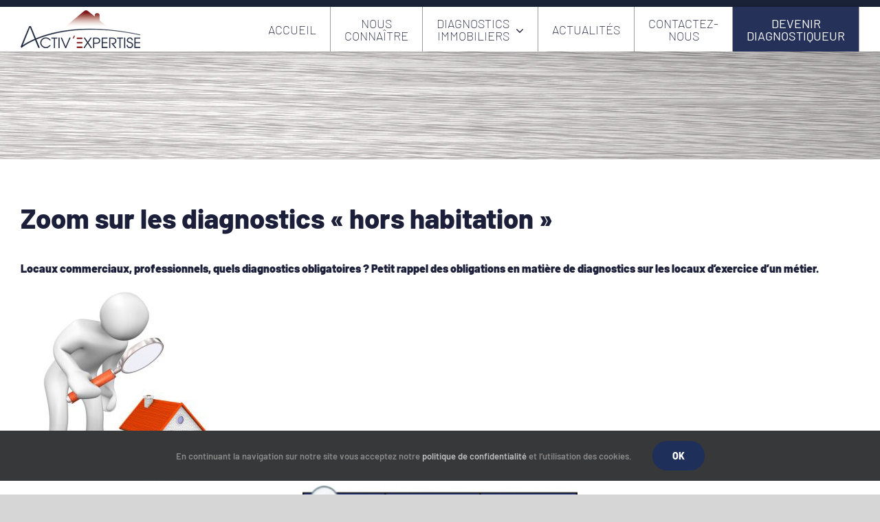

--- FILE ---
content_type: text/html; charset=UTF-8
request_url: https://activexpertise.fr/zoom-sur-les-diagnostics-hors-habitation/
body_size: 34325
content:
<!DOCTYPE html>
<html class="avada-html-layout-wide avada-html-header-position-top avada-mobile-header-color-not-opaque" lang="fr-FR" prefix="og: http://ogp.me/ns# fb: http://ogp.me/ns/fb#">
<head>
	<meta http-equiv="X-UA-Compatible" content="IE=edge" />
	<meta http-equiv="Content-Type" content="text/html; charset=utf-8"/>
	<meta name="viewport" content="width=device-width, initial-scale=1" />
	<meta name='robots' content='index, follow, max-image-preview:large, max-snippet:-1, max-video-preview:-1' />

	<!-- This site is optimized with the Yoast SEO plugin v26.6 - https://yoast.com/wordpress/plugins/seo/ -->
	<title>Zoom sur les diagnostics &quot;hors habitation&quot; - Activ&#039;Expertise</title>
	<link rel="canonical" href="https://activexpertise.fr/zoom-sur-les-diagnostics-hors-habitation/" />
	<meta property="og:locale" content="fr_FR" />
	<meta property="og:type" content="article" />
	<meta property="og:title" content="Zoom sur les diagnostics &quot;hors habitation&quot; - Activ&#039;Expertise" />
	<meta property="og:description" content="Locaux commerciaux, professionnels, quels diagnostics obligatoires ? Petit rappel des obligations en mati&egrave;re de diagnostics sur les locaux d&rsquo;exercice d&rsquo;un m&eacute;tier. * L&rsquo;obligation du DPE a &eacute;volu&eacute; depuis la loi N&deg;205-992 du 17 ao&ucirc;t 2015 relative &agrave; la transition &eacute;nerg&eacute;tique pour la croissance verte. ** Uniquement sur les parties" />
	<meta property="og:url" content="https://activexpertise.fr/zoom-sur-les-diagnostics-hors-habitation/" />
	<meta property="og:site_name" content="Activ&#039;Expertise" />
	<meta property="article:publisher" content="https://www.facebook.com/ActivExpertiseFrance/" />
	<meta property="article:published_time" content="2017-08-15T23:00:00+00:00" />
	<meta property="article:modified_time" content="2020-01-10T14:09:07+00:00" />
	<meta property="og:image" content="https://activexpertise.fr/wp-content/uploads/2020/01/Bonhomme-loupe--300x300.jpg" />
	<meta name="author" content="Activ&#039;Expertise" />
	<meta name="twitter:card" content="summary_large_image" />
	<meta name="twitter:creator" content="@Activ_Expertise" />
	<meta name="twitter:site" content="@Activ_Expertise" />
	<meta name="twitter:label1" content="Écrit par" />
	<meta name="twitter:data1" content="Activ&#039;Expertise" />
	<meta name="twitter:label2" content="Durée de lecture estimée" />
	<meta name="twitter:data2" content="1 minute" />
	<script type="application/ld+json" class="yoast-schema-graph">{"@context":"https://schema.org","@graph":[{"@type":"Article","@id":"https://activexpertise.fr/zoom-sur-les-diagnostics-hors-habitation/#article","isPartOf":{"@id":"https://activexpertise.fr/zoom-sur-les-diagnostics-hors-habitation/"},"author":{"name":"Activ'Expertise","@id":"https://activexpertise.fr/#/schema/person/e719892ce2186ddf03a140e5d0945889"},"headline":"Zoom sur les diagnostics « hors habitation »","datePublished":"2017-08-15T23:00:00+00:00","dateModified":"2020-01-10T14:09:07+00:00","mainEntityOfPage":{"@id":"https://activexpertise.fr/zoom-sur-les-diagnostics-hors-habitation/"},"wordCount":166,"commentCount":0,"publisher":{"@id":"https://activexpertise.fr/#organization"},"image":{"@id":"https://activexpertise.fr/zoom-sur-les-diagnostics-hors-habitation/#primaryimage"},"thumbnailUrl":"https://activexpertise.fr/wp-content/uploads/2020/01/Bonhomme-loupe--300x300.jpg","keywords":["Agence immobilière","bailleur","BTP","collectivité","Devenir propriétaire","immobilier","professionnel","Propriétaire","reglementation"],"articleSection":["Actu Réseau","Actualités","Immobilier"],"inLanguage":"fr-FR","potentialAction":[{"@type":"CommentAction","name":"Comment","target":["https://activexpertise.fr/zoom-sur-les-diagnostics-hors-habitation/#respond"]}]},{"@type":"WebPage","@id":"https://activexpertise.fr/zoom-sur-les-diagnostics-hors-habitation/","url":"https://activexpertise.fr/zoom-sur-les-diagnostics-hors-habitation/","name":"Zoom sur les diagnostics \"hors habitation\" - Activ&#039;Expertise","isPartOf":{"@id":"https://activexpertise.fr/#website"},"primaryImageOfPage":{"@id":"https://activexpertise.fr/zoom-sur-les-diagnostics-hors-habitation/#primaryimage"},"image":{"@id":"https://activexpertise.fr/zoom-sur-les-diagnostics-hors-habitation/#primaryimage"},"thumbnailUrl":"https://activexpertise.fr/wp-content/uploads/2020/01/Bonhomme-loupe--300x300.jpg","datePublished":"2017-08-15T23:00:00+00:00","dateModified":"2020-01-10T14:09:07+00:00","breadcrumb":{"@id":"https://activexpertise.fr/zoom-sur-les-diagnostics-hors-habitation/#breadcrumb"},"inLanguage":"fr-FR","potentialAction":[{"@type":"ReadAction","target":["https://activexpertise.fr/zoom-sur-les-diagnostics-hors-habitation/"]}]},{"@type":"ImageObject","inLanguage":"fr-FR","@id":"https://activexpertise.fr/zoom-sur-les-diagnostics-hors-habitation/#primaryimage","url":"","contentUrl":""},{"@type":"BreadcrumbList","@id":"https://activexpertise.fr/zoom-sur-les-diagnostics-hors-habitation/#breadcrumb","itemListElement":[{"@type":"ListItem","position":1,"name":"Accueil","item":"https://activexpertise.fr/"},{"@type":"ListItem","position":2,"name":"Zoom sur les diagnostics « hors habitation »"}]},{"@type":"WebSite","@id":"https://activexpertise.fr/#website","url":"https://activexpertise.fr/","name":"Activ&#039;Expertise","description":"Activ&#039;Expertise sécurise votre projet immobilier","publisher":{"@id":"https://activexpertise.fr/#organization"},"potentialAction":[{"@type":"SearchAction","target":{"@type":"EntryPoint","urlTemplate":"https://activexpertise.fr/?s={search_term_string}"},"query-input":{"@type":"PropertyValueSpecification","valueRequired":true,"valueName":"search_term_string"}}],"inLanguage":"fr-FR"},{"@type":"Organization","@id":"https://activexpertise.fr/#organization","name":"Activ'Expertise","url":"https://activexpertise.fr/","logo":{"@type":"ImageObject","inLanguage":"fr-FR","@id":"https://activexpertise.fr/#/schema/logo/image/","url":"https://activexpertise.fr/wp-content/uploads/2019/05/nouveau-logo-baseline-2019--e1570809149376.png","contentUrl":"https://activexpertise.fr/wp-content/uploads/2019/05/nouveau-logo-baseline-2019--e1570809149376.png","width":410,"height":171,"caption":"Activ'Expertise"},"image":{"@id":"https://activexpertise.fr/#/schema/logo/image/"},"sameAs":["https://www.facebook.com/ActivExpertiseFrance/","https://x.com/Activ_Expertise"]},{"@type":"Person","@id":"https://activexpertise.fr/#/schema/person/e719892ce2186ddf03a140e5d0945889","name":"Activ'Expertise"}]}</script>
	<!-- / Yoast SEO plugin. -->


<link rel='dns-prefetch' href='//cdnjs.cloudflare.com' />
<link rel='dns-prefetch' href='//www.googletagmanager.com' />
<link rel='dns-prefetch' href='//code.jquery.com' />
<link rel="alternate" type="application/rss+xml" title="Activ&#039;Expertise &raquo; Flux" href="https://activexpertise.fr/feed/" />
<link rel="alternate" type="application/rss+xml" title="Activ&#039;Expertise &raquo; Flux des commentaires" href="https://activexpertise.fr/comments/feed/" />
					<link rel="shortcut icon" href="https://activexpertise.fr/wp-content/uploads/2023/02/Favicon-50x50-1.png" type="image/x-icon" />
		
					<!-- Apple Touch Icon -->
			<link rel="apple-touch-icon" sizes="180x180" href="https://activexpertise.fr/wp-content/uploads/2023/02/Favicon-50x50-1.png">
		
					<!-- Android Icon -->
			<link rel="icon" sizes="192x192" href="https://activexpertise.fr/wp-content/uploads/2023/02/Favicon-50x50-1.png">
		
					<!-- MS Edge Icon -->
			<meta name="msapplication-TileImage" content="https://activexpertise.fr/wp-content/uploads/2023/02/Favicon-50x50-1.png">
				<link rel="alternate" type="application/rss+xml" title="Activ&#039;Expertise &raquo; Zoom sur les diagnostics « hors habitation » Flux des commentaires" href="https://activexpertise.fr/zoom-sur-les-diagnostics-hors-habitation/feed/" />
<link rel="alternate" title="oEmbed (JSON)" type="application/json+oembed" href="https://activexpertise.fr/wp-json/oembed/1.0/embed?url=https%3A%2F%2Factivexpertise.fr%2Fzoom-sur-les-diagnostics-hors-habitation%2F" />
<link rel="alternate" title="oEmbed (XML)" type="text/xml+oembed" href="https://activexpertise.fr/wp-json/oembed/1.0/embed?url=https%3A%2F%2Factivexpertise.fr%2Fzoom-sur-les-diagnostics-hors-habitation%2F&#038;format=xml" />
					<meta name="description" content="Locaux commerciaux, professionnels, quels diagnostics obligatoires ? Petit rappel des obligations en mati&egrave;re de diagnostics sur les locaux d&rsquo;exercice d&rsquo;un m&eacute;tier.

* L&rsquo;obligation du DPE a &eacute;volu&eacute; depuis la loi N&deg;205-992 du 17 ao&ucirc;t 2015 relative &agrave; la transition &eacute;nerg&eacute;tique pour la croissance verte.

**"/>
				
		<meta property="og:locale" content="fr_FR"/>
		<meta property="og:type" content="article"/>
		<meta property="og:site_name" content="Activ&#039;Expertise"/>
		<meta property="og:title" content="Zoom sur les diagnostics &quot;hors habitation&quot; - Activ&#039;Expertise"/>
				<meta property="og:description" content="Locaux commerciaux, professionnels, quels diagnostics obligatoires ? Petit rappel des obligations en mati&egrave;re de diagnostics sur les locaux d&rsquo;exercice d&rsquo;un m&eacute;tier.

* L&rsquo;obligation du DPE a &eacute;volu&eacute; depuis la loi N&deg;205-992 du 17 ao&ucirc;t 2015 relative &agrave; la transition &eacute;nerg&eacute;tique pour la croissance verte.

**"/>
				<meta property="og:url" content="https://activexpertise.fr/zoom-sur-les-diagnostics-hors-habitation/"/>
										<meta property="article:published_time" content="2017-08-15T23:00:00+01:00"/>
							<meta property="article:modified_time" content="2020-01-10T14:09:07+01:00"/>
								<meta name="author" content="Activ&#039;Expertise"/>
								<meta property="og:image" content="https://activexpertise.fr/wp-content/uploads/2023/03/logo_2023.png"/>
		<meta property="og:image:width" content="347"/>
		<meta property="og:image:height" content="110"/>
		<meta property="og:image:type" content="image/png"/>
				<style id='wp-img-auto-sizes-contain-inline-css' type='text/css'>
img:is([sizes=auto i],[sizes^="auto," i]){contain-intrinsic-size:3000px 1500px}
/*# sourceURL=wp-img-auto-sizes-contain-inline-css */
</style>
<style id='wp-emoji-styles-inline-css' type='text/css'>

	img.wp-smiley, img.emoji {
		display: inline !important;
		border: none !important;
		box-shadow: none !important;
		height: 1em !important;
		width: 1em !important;
		margin: 0 0.07em !important;
		vertical-align: -0.1em !important;
		background: none !important;
		padding: 0 !important;
	}
/*# sourceURL=wp-emoji-styles-inline-css */
</style>
<link rel='stylesheet' id='wp-components-css' href='https://activexpertise.fr/wp-includes/css/dist/components/style.min.css?ver=803dbfa2685e3e478f0218aebe8ef2e3' type='text/css' media='all' />
<link rel='stylesheet' id='wp-preferences-css' href='https://activexpertise.fr/wp-includes/css/dist/preferences/style.min.css?ver=803dbfa2685e3e478f0218aebe8ef2e3' type='text/css' media='all' />
<link rel='stylesheet' id='wp-block-editor-css' href='https://activexpertise.fr/wp-includes/css/dist/block-editor/style.min.css?ver=803dbfa2685e3e478f0218aebe8ef2e3' type='text/css' media='all' />
<link rel='stylesheet' id='popup-maker-block-library-style-css' href='https://activexpertise.fr/wp-content/plugins/popup-maker/dist/packages/block-library-style.css?ver=dbea705cfafe089d65f1' type='text/css' media='all' />
<link rel='stylesheet' id='qtip2-css' href='https://activexpertise.fr/wp-content/plugins/magic-tooltips-for-contact-form-7/assets/css/jquery.qtip.min.css?ver=803dbfa2685e3e478f0218aebe8ef2e3' type='text/css' media='all' />
<link rel='stylesheet' id='mtfcf7-css' href='https://activexpertise.fr/wp-content/plugins/magic-tooltips-for-contact-form-7/assets/css/custom.css?ver=803dbfa2685e3e478f0218aebe8ef2e3' type='text/css' media='all' />
<link rel='stylesheet' id='fontawesome-css' href='https://activexpertise.fr/wp-content/plugins/magic-tooltips-for-contact-form-7/assets/css/font-awesome.min.css?ver=4.7' type='text/css' media='all' />
<link rel='stylesheet' id='searchandfilter-css' href='https://activexpertise.fr/wp-content/plugins/search-filter/style.css?ver=1' type='text/css' media='all' />
<link rel='stylesheet' id='ivory-search-styles-css' href='https://activexpertise.fr/wp-content/plugins/add-search-to-menu/public/css/ivory-search.min.css?ver=5.5.13' type='text/css' media='all' />
<link rel='stylesheet' id='wpdreams-asl-basic-css' href='https://activexpertise.fr/wp-content/plugins/ajax-search-lite/css/style.basic.css?ver=4.13.4' type='text/css' media='all' />
<style id='wpdreams-asl-basic-inline-css' type='text/css'>

					div[id*='ajaxsearchlitesettings'].searchsettings .asl_option_inner label {
						font-size: 0px !important;
						color: rgba(0, 0, 0, 0);
					}
					div[id*='ajaxsearchlitesettings'].searchsettings .asl_option_inner label:after {
						font-size: 11px !important;
						position: absolute;
						top: 0;
						left: 0;
						z-index: 1;
					}
					.asl_w_container {
						width: 100%;
						margin: 0px 0px 0px 0px;
						min-width: 200px;
					}
					div[id*='ajaxsearchlite'].asl_m {
						width: 100%;
					}
					div[id*='ajaxsearchliteres'].wpdreams_asl_results div.resdrg span.highlighted {
						font-weight: bold;
						color: rgba(217, 49, 43, 1);
						background-color: rgba(238, 238, 238, 1);
					}
					div[id*='ajaxsearchliteres'].wpdreams_asl_results .results img.asl_image {
						width: 70px;
						height: 70px;
						object-fit: cover;
					}
					div[id*='ajaxsearchlite'].asl_r .results {
						max-height: none;
					}
					div[id*='ajaxsearchlite'].asl_r {
						position: absolute;
					}
				
						div.asl_r.asl_w.vertical .results .item::after {
							display: block;
							position: absolute;
							bottom: 0;
							content: '';
							height: 1px;
							width: 100%;
							background: #D8D8D8;
						}
						div.asl_r.asl_w.vertical .results .item.asl_last_item::after {
							display: none;
						}
					
/*# sourceURL=wpdreams-asl-basic-inline-css */
</style>
<link rel='stylesheet' id='wpdreams-asl-instance-css' href='https://activexpertise.fr/wp-content/plugins/ajax-search-lite/css/style-curvy-blue.css?ver=4.13.4' type='text/css' media='all' />
<link rel='stylesheet' id='uacf7-frontend-style-css' href='https://activexpertise.fr/wp-content/plugins/ultimate-addons-for-contact-form-7/assets/css/uacf7-frontend.css?ver=803dbfa2685e3e478f0218aebe8ef2e3' type='text/css' media='all' />
<link rel='stylesheet' id='uacf7-form-style-css' href='https://activexpertise.fr/wp-content/plugins/ultimate-addons-for-contact-form-7/assets/css/form-style.css?ver=803dbfa2685e3e478f0218aebe8ef2e3' type='text/css' media='all' />
<link rel='stylesheet' id='uacf7-multistep-style-css' href='https://activexpertise.fr/wp-content/plugins/ultimate-addons-for-contact-form-7/addons/multistep/assets/css/multistep.css?ver=803dbfa2685e3e478f0218aebe8ef2e3' type='text/css' media='all' />
<link rel='stylesheet' id='jquery-ui-style-css' href='//code.jquery.com/ui/1.12.1/themes/base/jquery-ui.css?ver=803dbfa2685e3e478f0218aebe8ef2e3' type='text/css' media='all' />
<link rel='stylesheet' id='range-slider-style-css' href='https://activexpertise.fr/wp-content/plugins/ultimate-addons-for-contact-form-7/addons/range-slider/css/style.css?ver=803dbfa2685e3e478f0218aebe8ef2e3' type='text/css' media='all' />
<link rel='stylesheet' id='cf7cf-style-css' href='https://activexpertise.fr/wp-content/plugins/cf7-conditional-fields/style.css?ver=2.6.7' type='text/css' media='all' />
<link rel='stylesheet' id='sib-front-css-css' href='https://activexpertise.fr/wp-content/plugins/mailin/css/mailin-front.css?ver=803dbfa2685e3e478f0218aebe8ef2e3' type='text/css' media='all' />
<link rel='stylesheet' id='fusion-dynamic-css-css' href='https://activexpertise.fr/wp-content/uploads/fusion-styles/9936092f847df20959bb85c82d057d82.min.css?ver=3.14' type='text/css' media='all' />
<script type="text/javascript" src="https://activexpertise.fr/wp-includes/js/jquery/jquery.min.js?ver=3.7.1" id="jquery-core-js"></script>
<script type="text/javascript" src="https://activexpertise.fr/wp-includes/js/jquery/jquery-migrate.min.js?ver=3.4.1" id="jquery-migrate-js"></script>
<script type="text/javascript" src="https://activexpertise.fr/wp-content/plugins/magic-tooltips-for-contact-form-7/assets/js/jquery.qtip.js?ver=803dbfa2685e3e478f0218aebe8ef2e3" id="qtip2-js"></script>
<script type="text/javascript" src="https://activexpertise.fr/wp-content/plugins/magic-tooltips-for-contact-form-7/assets/js/imagesloaded.pkgd.min.js?ver=803dbfa2685e3e478f0218aebe8ef2e3" id="jquery.imagesloaded-js"></script>
<script type="text/javascript" id="mtfcf7-js-extra">
/* <![CDATA[ */
var mtfcf7 = {"css_code":".mm-tooltip-cf7-container { color: #FFFFFF; border-radius: 5px; font-size: 14px; background-color: #333333; -webkit-border-radius: 5px; -moz-border-radius: 5px; margin-left: 0px; margin-top: 0px; border-color: #333333; border-width: 1; line-height: 150%;}.mm-tooltip-cf7-content { line-height: 150%; padding: 2.4000000000000004px 6px 2.4000000000000004px 6px;}","css_options":"{\"fontColor\":\"#FFFFFF\",\"fontSize\":\"14\",\"backgroundColor\":\"#333333\",\"borderRadius\":5,\"offsetLeft\":\"0\",\"padding\":0.2,\"offsetTop\":\"0\",\"borderColor\":\"#333333\",\"borderWidth\":1,\"lineHeight\":\"150%\"}","js_code":"{\"position\":{\"my\":\"left center\",\"at\":\"right center\",\"adjust\":{\"method\":\"none\"}},\"style\":{\"classes\":\"mm-tooltip-cf7-container\"},\"content\":{\"text\":{\"0\":{},\"length\":1,\"prevObject\":{\"0\":{\"jQuery172021905201394110918\":4},\"context\":{\"jQuery172021905201394110918\":4},\"length\":1},\"context\":{\"jQuery172021905201394110918\":4},\"selector\":\".next(div)\"}},\"show\":true}"};
var mtfcf7_settings = {"dummy":"1","active_form":"44836","mouse_over":"1","add_icon":"1","add_icon_fontawsome":"1","add_underline":"1","custom_css":""};
//# sourceURL=mtfcf7-js-extra
/* ]]> */
</script>
<script type="text/javascript" src="https://activexpertise.fr/wp-content/plugins/magic-tooltips-for-contact-form-7/assets/js/custom.js?ver=1.61" id="mtfcf7-js"></script>
<script type="text/javascript" id="3d-flip-book-client-locale-loader-js-extra">
/* <![CDATA[ */
var FB3D_CLIENT_LOCALE = {"ajaxurl":"https://activexpertise.fr/wp-admin/admin-ajax.php","dictionary":{"Table of contents":"Table of contents","Close":"Close","Bookmarks":"Bookmarks","Thumbnails":"Thumbnails","Search":"Search","Share":"Share","Facebook":"Facebook","Twitter":"Twitter","Email":"Email","Play":"Play","Previous page":"Previous page","Next page":"Next page","Zoom in":"Zoom in","Zoom out":"Zoom out","Fit view":"Fit view","Auto play":"Auto play","Full screen":"Full screen","More":"More","Smart pan":"Smart pan","Single page":"Single page","Sounds":"Sounds","Stats":"Stats","Print":"Print","Download":"Download","Goto first page":"Goto first page","Goto last page":"Goto last page"},"images":"https://activexpertise.fr/wp-content/plugins/interactive-3d-flipbook-powered-physics-engine/assets/images/","jsData":{"urls":[],"posts":{"ids_mis":[],"ids":[]},"pages":[],"firstPages":[],"bookCtrlProps":[],"bookTemplates":[]},"key":"3d-flip-book","pdfJS":{"pdfJsLib":"https://activexpertise.fr/wp-content/plugins/interactive-3d-flipbook-powered-physics-engine/assets/js/pdf.min.js?ver=4.3.136","pdfJsWorker":"https://activexpertise.fr/wp-content/plugins/interactive-3d-flipbook-powered-physics-engine/assets/js/pdf.worker.js?ver=4.3.136","stablePdfJsLib":"https://activexpertise.fr/wp-content/plugins/interactive-3d-flipbook-powered-physics-engine/assets/js/stable/pdf.min.js?ver=2.5.207","stablePdfJsWorker":"https://activexpertise.fr/wp-content/plugins/interactive-3d-flipbook-powered-physics-engine/assets/js/stable/pdf.worker.js?ver=2.5.207","pdfJsCMapUrl":"https://activexpertise.fr/wp-content/plugins/interactive-3d-flipbook-powered-physics-engine/assets/cmaps/"},"cacheurl":"https://activexpertise.fr/wp-content/uploads/3d-flip-book/cache/","pluginsurl":"https://activexpertise.fr/wp-content/plugins/","pluginurl":"https://activexpertise.fr/wp-content/plugins/interactive-3d-flipbook-powered-physics-engine/","thumbnailSize":{"width":"150","height":"150"},"version":"1.16.17"};
//# sourceURL=3d-flip-book-client-locale-loader-js-extra
/* ]]> */
</script>
<script type="text/javascript" src="https://activexpertise.fr/wp-content/plugins/interactive-3d-flipbook-powered-physics-engine/assets/js/client-locale-loader.js?ver=1.16.17" id="3d-flip-book-client-locale-loader-js" async="async" data-wp-strategy="async"></script>
<script type="text/javascript" src="//activexpertise.fr/wp-content/plugins/revslider/sr6/assets/js/rbtools.min.js?ver=6.7.38" async id="tp-tools-js"></script>
<script type="text/javascript" src="//activexpertise.fr/wp-content/plugins/revslider/sr6/assets/js/rs6.min.js?ver=6.7.38" async id="revmin-js"></script>
<script type="text/javascript" src="https://activexpertise.fr/wp-content/plugins/tool-tips-for-contact-form-7/asset/js/popper.min.js?ver=2.0" id="jquery-tooltip-js"></script>
<script type="text/javascript" src="https://activexpertise.fr/wp-content/plugins/tool-tips-for-contact-form-7/asset/js/tippy-bundle.umd.js?ver=2.0" id="jquery-tooltips-js"></script>
<script type="text/javascript" src="https://activexpertise.fr/wp-content/plugins/tool-tips-for-contact-form-7/asset/js/ttfcf7_custom.js?ver=1.0" id="jquery-tooltipss-js"></script>

<!-- Extrait de code de la balise Google (gtag.js) ajouté par Site Kit -->
<!-- Extrait Google Analytics ajouté par Site Kit -->
<script type="text/javascript" src="https://www.googletagmanager.com/gtag/js?id=GT-NGBJ88NF" id="google_gtagjs-js" async></script>
<script type="text/javascript" id="google_gtagjs-js-after">
/* <![CDATA[ */
window.dataLayer = window.dataLayer || [];function gtag(){dataLayer.push(arguments);}
gtag("set","linker",{"domains":["activexpertise.fr"]});
gtag("js", new Date());
gtag("set", "developer_id.dZTNiMT", true);
gtag("config", "GT-NGBJ88NF");
 window._googlesitekit = window._googlesitekit || {}; window._googlesitekit.throttledEvents = []; window._googlesitekit.gtagEvent = (name, data) => { var key = JSON.stringify( { name, data } ); if ( !! window._googlesitekit.throttledEvents[ key ] ) { return; } window._googlesitekit.throttledEvents[ key ] = true; setTimeout( () => { delete window._googlesitekit.throttledEvents[ key ]; }, 5 ); gtag( "event", name, { ...data, event_source: "site-kit" } ); }; 
//# sourceURL=google_gtagjs-js-after
/* ]]> */
</script>
<script type="text/javascript" id="sib-front-js-js-extra">
/* <![CDATA[ */
var sibErrMsg = {"invalidMail":"Veuillez entrer une adresse e-mail valide.","requiredField":"Veuillez compl\u00e9ter les champs obligatoires.","invalidDateFormat":"Veuillez entrer une date valide.","invalidSMSFormat":"Veuillez entrer une num\u00e9ro de t\u00e9l\u00e9phone valide."};
var ajax_sib_front_object = {"ajax_url":"https://activexpertise.fr/wp-admin/admin-ajax.php","ajax_nonce":"fae7f09ceb","flag_url":"https://activexpertise.fr/wp-content/plugins/mailin/img/flags/"};
//# sourceURL=sib-front-js-js-extra
/* ]]> */
</script>
<script type="text/javascript" src="https://activexpertise.fr/wp-content/plugins/mailin/js/mailin-front.js?ver=1763637565" id="sib-front-js-js"></script>
<link rel="https://api.w.org/" href="https://activexpertise.fr/wp-json/" /><link rel="alternate" title="JSON" type="application/json" href="https://activexpertise.fr/wp-json/wp/v2/posts/5750" /><link rel="EditURI" type="application/rsd+xml" title="RSD" href="https://activexpertise.fr/xmlrpc.php?rsd" />

<link rel='shortlink' href='https://activexpertise.fr/?p=5750' />
<meta name="generator" content="Site Kit by Google 1.168.0" /><style type="text/css" id="css-fb-visibility">@media screen and (max-width: 640px){.fusion-no-small-visibility{display:none !important;}body .sm-text-align-center{text-align:center !important;}body .sm-text-align-left{text-align:left !important;}body .sm-text-align-right{text-align:right !important;}body .sm-text-align-justify{text-align:justify !important;}body .sm-flex-align-center{justify-content:center !important;}body .sm-flex-align-flex-start{justify-content:flex-start !important;}body .sm-flex-align-flex-end{justify-content:flex-end !important;}body .sm-mx-auto{margin-left:auto !important;margin-right:auto !important;}body .sm-ml-auto{margin-left:auto !important;}body .sm-mr-auto{margin-right:auto !important;}body .fusion-absolute-position-small{position:absolute;top:auto;width:100%;}.awb-sticky.awb-sticky-small{ position: sticky; top: var(--awb-sticky-offset,0); }}@media screen and (min-width: 641px) and (max-width: 1024px){.fusion-no-medium-visibility{display:none !important;}body .md-text-align-center{text-align:center !important;}body .md-text-align-left{text-align:left !important;}body .md-text-align-right{text-align:right !important;}body .md-text-align-justify{text-align:justify !important;}body .md-flex-align-center{justify-content:center !important;}body .md-flex-align-flex-start{justify-content:flex-start !important;}body .md-flex-align-flex-end{justify-content:flex-end !important;}body .md-mx-auto{margin-left:auto !important;margin-right:auto !important;}body .md-ml-auto{margin-left:auto !important;}body .md-mr-auto{margin-right:auto !important;}body .fusion-absolute-position-medium{position:absolute;top:auto;width:100%;}.awb-sticky.awb-sticky-medium{ position: sticky; top: var(--awb-sticky-offset,0); }}@media screen and (min-width: 1025px){.fusion-no-large-visibility{display:none !important;}body .lg-text-align-center{text-align:center !important;}body .lg-text-align-left{text-align:left !important;}body .lg-text-align-right{text-align:right !important;}body .lg-text-align-justify{text-align:justify !important;}body .lg-flex-align-center{justify-content:center !important;}body .lg-flex-align-flex-start{justify-content:flex-start !important;}body .lg-flex-align-flex-end{justify-content:flex-end !important;}body .lg-mx-auto{margin-left:auto !important;margin-right:auto !important;}body .lg-ml-auto{margin-left:auto !important;}body .lg-mr-auto{margin-right:auto !important;}body .fusion-absolute-position-large{position:absolute;top:auto;width:100%;}.awb-sticky.awb-sticky-large{ position: sticky; top: var(--awb-sticky-offset,0); }}</style>				<link rel="preconnect" href="https://fonts.gstatic.com" crossorigin />
				<link rel="preload" as="style" href="//fonts.googleapis.com/css?family=Open+Sans&display=swap" />
								<link rel="stylesheet" href="//fonts.googleapis.com/css?family=Open+Sans&display=swap" media="all" />
				<script type="text/javascript" src="https://cdn.brevo.com/js/sdk-loader.js" async></script>
<script type="text/javascript">
  window.Brevo = window.Brevo || [];
  window.Brevo.push(['init', {"client_key":"yvyqqoeq1p4lkthe9njcxxob","email_id":null,"push":{"customDomain":"https:\/\/activexpertise.fr\/wp-content\/plugins\/mailin\/"},"service_worker_url":"wonderpush-worker-loader.min.js?webKey=17b882fd7dbbe24a329af493f65fd00a5084a6fa05aa6cc906c2d1a3023b0c23","frame_url":"brevo-frame.html"}]);
</script><script type="text/javascript" src="https://cdn.by.wonderpush.com/sdk/1.1/wonderpush-loader.min.js" async></script>
<script type="text/javascript">
  window.WonderPush = window.WonderPush || [];
  window.WonderPush.push(['init', {"customDomain":"https:\/\/activexpertise.fr\/wp-content\/plugins\/mailin\/","serviceWorkerUrl":"wonderpush-worker-loader.min.js?webKey=17b882fd7dbbe24a329af493f65fd00a5084a6fa05aa6cc906c2d1a3023b0c23","frameUrl":"wonderpush.min.html","webKey":"17b882fd7dbbe24a329af493f65fd00a5084a6fa05aa6cc906c2d1a3023b0c23"}]);
</script><meta name="generator" content="Powered by Slider Revolution 6.7.38 - responsive, Mobile-Friendly Slider Plugin for WordPress with comfortable drag and drop interface." />
<script>function setREVStartSize(e){
			//window.requestAnimationFrame(function() {
				window.RSIW = window.RSIW===undefined ? window.innerWidth : window.RSIW;
				window.RSIH = window.RSIH===undefined ? window.innerHeight : window.RSIH;
				try {
					var pw = document.getElementById(e.c).parentNode.offsetWidth,
						newh;
					pw = pw===0 || isNaN(pw) || (e.l=="fullwidth" || e.layout=="fullwidth") ? window.RSIW : pw;
					e.tabw = e.tabw===undefined ? 0 : parseInt(e.tabw);
					e.thumbw = e.thumbw===undefined ? 0 : parseInt(e.thumbw);
					e.tabh = e.tabh===undefined ? 0 : parseInt(e.tabh);
					e.thumbh = e.thumbh===undefined ? 0 : parseInt(e.thumbh);
					e.tabhide = e.tabhide===undefined ? 0 : parseInt(e.tabhide);
					e.thumbhide = e.thumbhide===undefined ? 0 : parseInt(e.thumbhide);
					e.mh = e.mh===undefined || e.mh=="" || e.mh==="auto" ? 0 : parseInt(e.mh,0);
					if(e.layout==="fullscreen" || e.l==="fullscreen")
						newh = Math.max(e.mh,window.RSIH);
					else{
						e.gw = Array.isArray(e.gw) ? e.gw : [e.gw];
						for (var i in e.rl) if (e.gw[i]===undefined || e.gw[i]===0) e.gw[i] = e.gw[i-1];
						e.gh = e.el===undefined || e.el==="" || (Array.isArray(e.el) && e.el.length==0)? e.gh : e.el;
						e.gh = Array.isArray(e.gh) ? e.gh : [e.gh];
						for (var i in e.rl) if (e.gh[i]===undefined || e.gh[i]===0) e.gh[i] = e.gh[i-1];
											
						var nl = new Array(e.rl.length),
							ix = 0,
							sl;
						e.tabw = e.tabhide>=pw ? 0 : e.tabw;
						e.thumbw = e.thumbhide>=pw ? 0 : e.thumbw;
						e.tabh = e.tabhide>=pw ? 0 : e.tabh;
						e.thumbh = e.thumbhide>=pw ? 0 : e.thumbh;
						for (var i in e.rl) nl[i] = e.rl[i]<window.RSIW ? 0 : e.rl[i];
						sl = nl[0];
						for (var i in nl) if (sl>nl[i] && nl[i]>0) { sl = nl[i]; ix=i;}
						var m = pw>(e.gw[ix]+e.tabw+e.thumbw) ? 1 : (pw-(e.tabw+e.thumbw)) / (e.gw[ix]);
						newh =  (e.gh[ix] * m) + (e.tabh + e.thumbh);
					}
					var el = document.getElementById(e.c);
					if (el!==null && el) el.style.height = newh+"px";
					el = document.getElementById(e.c+"_wrapper");
					if (el!==null && el) {
						el.style.height = newh+"px";
						el.style.display = "block";
					}
				} catch(e){
					console.log("Failure at Presize of Slider:" + e)
				}
			//});
		  };</script>
		<style type="text/css" id="wp-custom-css">
			/*** HEADER **/
header {
	border-top: 10px solid #1A2339;
}
#wrapper > header > div.fusion-header-v1.fusion-logo-alignment.fusion-logo-center.fusion-sticky-menu-.fusion-sticky-logo-1.fusion-mobile-logo-1.fusion-mobile-menu-design-flyout.fusion-header-has-flyout-menu > div.fusion-header {
	    box-shadow: rgba(0,0,0,.117647) 0 1px 3px;
}


/*** MENU ***/
/** MEGA MENU **/ 
#menu-mega-menu li, #menu-diagnostics-populaires-mega-menu li {
	display: block;
  width: 100%;
	padding : 10px 0;
}
#menu-item-4669 > a, #menu-item-4678 > a {
	line-height: 20px;
}

#menu-item-4667, #menu-item-4682 {
	margin-bottom: 0px!important;
}
#menu-mega-menu li:hover a, #menu-diagnostics-populaires-mega-menu li:hover a {
    color: #fff;
}

#menu-mega-menu li:hover, #menu-diagnostics-populaires-mega-menu li:hover {
    background-color: #1A2339;
}

.fusion-body .fusion-main-menu .current-menu-item>a, .fusion-body .fusion-main-menu .current_page_item>a{
	border: none;
  color: #ffffff;
}
.fusion-body .fusion-main-menu .current-menu-item, .fusion-body .fusion-main-menu .current_page_item{
  background-color: #1A2339;
}

#menu-item-44590, #menu-item-41688  {
	padding: 10px!important;
}
#menu-item-44590 a, #menu-item-41688 a {
	background-image: url(https://activexpertise.fr/wp-content/uploads/2020/02/fond-btn-03-1.jpg)!important;
    background-size: cover!important;
	color: #1A2339!important;
	display : block!important;
	height : 36px!important;
}

#menu-item-44590:hover a, #menu-item-41688:hover a {
	background-image: none!important;
	background-color: #1A2339!important;
	color: #fff!important;
	display : block!important;
}

#menu-item-44590.current-menu-item a, #menu-item-41688.current-menu-item a {
	background-image: none!important;
	color: #fff!important;
}


/*
#menu-item-41685, #menu-item-41688{
	width : 50%!important;
	display : block!important;
}
*/



/**  ACCUEIL **/

/* SLIDER **/
#rev_slider_1_1 > rs-slides > rs-slide > rs-layer-wrap:nth-child(10):hover {
	z-index : 14!important;
}

#ajaxsearchlite1 > div > div.proinput > form > input.orig {
	text-align : center;
}

#rev_slider_1_1 > rs-slides > rs-slide > rs-layer-wrap:nth-child(2):hover {
	z-index : 17!important;
}

#rev_slider_1_1 > rs-slides > rs-slide > rs-layer-wrap:nth-child(2):hover path {
		stroke: #fff;
		stroke-width: 1px;
		stroke-opacity: 0.25;
}

/*** DEBUT AVIS CLIENTS **/
body > div.avada-footer-scripts > div {
	  position: fixed!important;
    bottom: 20px!important;
    right: 20px!important;
    z-index: 99999!important;
}
#toTop {
	bottom: 98px;
}
.to-top-right #toTop {
		right: 90px;
}

/* Suppression effet loupe le 16/05/2023
#slider-1-slide-1-layer-20:hover, #slider-1-slide-1-layer-34:hover {
	background: url(https://activexpertise.fr/wp-content/uploads/2019/05/img-btn-fond-activ-slider.png) left top / cover no-repeat rgba(0, 0, 0, 0)!important;
	transition : 1s;
}
*/


/*** HEADER ***/

.avada-menu-highlight-style-background:not(.fusion-header-layout-v6) .fusion-main-menu>ul>li {
	text-align : center;
	border-right : 1px solid #a29b9b;
	/*width :  10%!important;*/
}


#menu-item-5018 {
	background-color : #253159;
}
#menu-item-5018 > a > span {
	color : #fff!important;
}

li#menu-item-5018 span:hover {
	  padding : 20px;
	color : #fff!important;
	transition-duration: 1s;
}

li#menu-item-5018 span {
	  font-size : 18px;
	  font-weight : 500!important;
	  transition-duration: 1s;
}

#post-10 > div > div > div > div.fusion-layout-column.fusion_builder_column.fusion_builder_column_1_2.fusion-builder-column-3.fusion-one-half.fusion-column-last.\31 _2 > div {
	margin-right : -10px!important;
}

/**** BLOC DEVIS + CARTE ***/ 
#demande-devis-big {
	margin-left : -10px!important;
}

#pen-devis{
	margin-top: -380px;
  margin-right: -38px;
	z-index : 9999;
}


/****** BLOC SAD ****/ 

#bulle-sad > div {
		margin-right : -80px!important;
}


/**** BLOC PALMES ***/ 

#palmes-logo {
	margin-top : -50px;
}

/******************** CARTE *******/
#map-accueil {
    padding-right: 0!important;
    padding-left: 0!important;
	  z-index : 0;
}

/************** BARRE RECHERCHE  ***/ 
#ajaxsearchlite1 .probox, div.asl_w .probox {
    border: 2px solid rgba(21,43,114,0.85);
}

#recherche-expert-map {
	float: right;
}


.fusion-footer-widget-area ul li a, .fusion-footer-widget-area .widget li a:before {
		color: #929aa3!important;
    font-size: 13px;
    line-height: 2.35em;
}

.fusion-footer-widget-area .widget_nav_menu>div>ul>li
{
	border : none;
	padding : 0;
	padding-bottom : 0.3em;
	margin-left : 2em;
}


.fusion-footer-widget-area a {
	color: #fff!important;
}

#wrapper > div.fusion-footer > footer.fusion-footer-widget-area.fusion-widget-area > div > div > div.fusion-column.fusion-column-last.col-lg-3.col-md-3.col-sm-3 {
	margin-top : 5em;
	padding : 0 3em;
}
/*** DEBUT CARTE SECTEURS ***/
body.page-id-22669 > div.avada-footer-scripts {
	display : none!important;
}


#barre-infos-secteur {
	display : block;
	position : fixed;
	width : 100%;
	z-index : 99999;
	bottom : 0;
	left : 0;
	    background-color:#fff;
    border-color: #e9eaee;
	padding-bottom : 0.8em;
		-webkit-box-shadow: 0 1px 5px rgba(0,0,0,0.65);
-moz-box-shadow: 0 1px 5px rgba(0,0,0,0.65);
box-shadow: 0 1px 5px rgba(0,0,0,0.65);
}

#barre-infos-secteur li{
  list-style : none;
	float : left;
	width : 22%;
	height : 62px;
	margin : 0 1.5%;
	text-align : center;
	background-color : #1e2f5a;
	-webkit-box-shadow: 0 1px 5px rgba(0,0,0,0.65);
-moz-box-shadow: 0 1px 5px rgba(0,0,0,0.65);
box-shadow: 0 1px 5px rgba(0,0,0,0.65);
}



#barre-infos-secteur li.data-ville{
	padding :15px;
	background-color : #fff;
	width : 22%;
	-webkit-box-shadow: inset 0px 0px 8px 0px rgba(0,0,0,0.71);
-moz-box-shadow: inset 0px 0px 8px 0px rgba(0,0,0,0.71);
box-shadow: inset 0px 0px 8px 0px rgba(0,0,0,0.71);
}

#barre-infos-secteur ul {
	padding :0;
}
#barre-infos-secteur li a{
  display : block;
	width : 100%;
	color : #fff;
	padding : 12px;
	
}

#post-1331 > div > div {
	padding: 0 0 100px 0!important;
}

div#cspml_listings_container {
	padding : 0 2em;
}


.fusion-secondary-header {
	background-color : #eff2f3!important;
}

.fusion-menu-item-button .menu-text {
	-webkit-box-shadow: inset 0px 0px 7px 0px rgba(0,0,0,0.75);
-moz-box-shadow: inset 0px 0px 7px 0px rgba(0,0,0,0.75);
box-shadow: inset 0px 0px 3px 0px rgba(0,0,0,1);
	color : #1A2339;
	background-color : #fff;
}

.fusion-menu-item-button .menu-text:hover {
	background-color : #ab332c;
}

.inter-title-form{
	font-size : 0.8em!important;
	font-weight : 800!important;
}



.carte {
			width: 100%;
			margin: 0 auto;
	    cursor : pointer;
}
path {
		stroke: #253159;
		stroke-width: 2px;
		stroke-linecap: round;
		stroke-linejoin: round;
		stroke-opacity: 1;
		fill: #253159;
}
g:hover path {
		fill: #a03235;
}
g path:hover {
		fill: #f3afaf;
}

h2#title-map-slider {
	 font-size: 29px!important;
   color: #1e2f5a;
   text-shadow: 2px 3px 4px rgba(255,255,255,0.68);
}

/* =============================================
* RADIO BUTTONS
=============================================== */

#icone-accueil  h4, #icone-accueil h4  p {
	font-size : 18px;
	margin-top : 2em;
	color : #fff!important;
}
#estimation_popup.wpe_bootstraped #mainPanel .genSlide .genContent.lfb_noDes, #finalSlide > div {
	padding-top : 20px!important;
}

#estimation_popup.wpe_bootstraped .lfb_layeredImage { 
	box-shadow: none;
}

.fusion-secondary-main-menu, .fusion-header-v2 .fusion-header, .fusion-header-v3 .fusion-header, .fusion-header-v4 .fusion-header, .fusion-header-v5 .fusion-header {
	border : none;
}

#main {
	margin-top: -3px;
}


/*** PAGE EXPERT ***/ 

body.experts_activ-template-default h1.fusion-post-title {
	display :none;
}

.single-experts_activ #diags-experts li > a > img {
	  max-width: 40%;
    margin: auto;
}

.single-experts_activ #diags-experts li  {
	 display : block;
}

div.cspml_details_container div.cspml_details_content.grid {
    height: 250!important;
    min-height: 250px!important;
}

.code_insee, .pop_ville, .prescri_ville {
	color : #000;
	font-weight : 700;
	cursor : text;
	pointer-events: none;
}

#mainPanel > div.genSlide.lfb_activeStep > p {
	    margin-top: 0px!important;
}

#diags-experts > div > div.fusion-text > div > section > article > div.recent-posts-content > h4 a, #diags-experts > div > div.fusion-recent-posts.fusion-recent-posts-1.avada-container.layout-default.layout-columns-4.fusion-recent-posts-center > section > article > div.recent-posts-content > h4 > a{
	color : #fff!important;
	font-size : 16px;
	font-weight : 400
	
}

#diags-experts > div > div.fusion-text > div > section > article > div.recent-posts-content > h4, #diags-experts > div > div.fusion-recent-posts.fusion-recent-posts-1.avada-container.layout-default.layout-columns-4.fusion-recent-posts-center > section > article > div.recent-posts-content > h4 {
 margin : 0px 0 30px!important;
}

#diags-experts > div > div.fusion-text > div > div.pagination.clearfix > span.current, #diags-experts > div > div.fusion-recent-posts.fusion-recent-posts-1.avada-container.layout-default.layout-columns-4.fusion-recent-posts-center > div.pagination.clearfix > span {
    background-color: #ffffff;
	  border-color: #ffffff;
	  color: #172d5d;
}

#diags-experts > div > div.fusion-text > div > div.pagination.clearfix > a.inactive, #diags-experts > div > div.fusion-recent-posts.fusion-recent-posts-1.avada-container.layout-default.layout-columns-4.fusion-recent-posts-center > div.pagination.clearfix > a {
	color: #ffffff;
}

.single-experts_activ article > div > div.fusion-post-content-wrapper > div > h2 > a {
	font-size : 14px
}

.single-experts_activ article > div > div.fusion-post-content-wrapper {
	padding : 0!important;
}
.single-experts_activ article > div > div.fusion-post-content-wrapper a {
	line-height: 1!important;

	display : block;
	width : 100%;
}

.single-experts_activ article > div > div.fusion-post-content-wrapper h2 {
	width : 100%;
	text-align : center!important;
}

#post-1472 {
	margin-bottom : 0
}


.single-experts_activ div.fusion-blog-shortcode.fusion-blog-shortcode-10.fusion-no-col-space article > div.blog_cpt-fusion-post-wrapper {
	margin : auto!important;
}

.single-experts_activ #main {
	padding : 0!important;
}

.single-experts_activ #main div.fusion-row {
	margin : 0;
	max-width : 100%;
}

.single-experts_activ div > div.fusion-builder-row {
	max-width : 1240px!important;
	margin : auto!important
}

.single-experts_activ div#toit {
		max-width : 100%!important;
}

.single-experts_activ article {
	margin-bottom : 0;
}


.single-experts_activ span.photo-expert div.fusion-post-slideshow {
	margin-bottom : 0!important;
}
.single-experts_activ  h1 {
	font-size: 40px;
}

.single-experts_activ  div.heading.heading-with-icon.icon-left > h3 {
	color : #e5b650;
}
.single-experts_activ  div:nth-child(5) {
	padding-bottom : 30px!important;
}

/**** PAGE DIAG ***/ 
table > tbody > tr > td {
	padding: 2% 5%;
}
.fusion-content-boxes .link-type-button-bar .fusion-read-more {
	background: none!important;
}
#sommaire{
	  position: fixed;
    right: -33px;
    top: 42%;
    font-size: 11px;
    z-index: 999999;
    background-color: #ffff;
    padding-top: 0px;
    padding-right: 44px;
    padding-bottom: 0px;
    padding-left: 17px;
    border-radius: 32px;
	-webkit-box-shadow: 0px 0px 5px 0px rgba(0,0,0,0.23);
-moz-box-shadow: 0px 0px 5px 0px rgba(0,0,0,0.23);
box-shadow: 0px 0px 5px 0px rgba(0,0,0,0.23);
}
#sommaire ul{
 padding : 0;
	
}

#sommaire li{
 list-style : none;	
}
#sommaire a:hover{
 background-color : #1A2339;
	color : #fff;
}

#sommaire a{
 padding : 5px;
	margin-bottom :10px;
}
.tab-pane {
	box-shadow: rgba(0,0,0,.117647) 0 1px 3px;
}

.tab-link {
	box-shadow: inset rgba(0,0,0,.117647) 1px -3px 3px 0px!important;
}

li.active .tab-link {
	box-shadow: none!important;
}

.fusion-tabs.fusion-tabs-1 .nav-tabs li a.tab-link h4{
	color: #172a7380;
}

.fusion-tabs.fusion-tabs-1 .nav-tabs li.active a.tab-link h4{
	color: #1A2339;
}

.fusion-content-boxes.content-boxes-clean-vertical .link-type-button-bar .content-container{
	padding-bottom : 0!important;
}

.fusion-recent-posts {
    margin-bottom: 0px!important;
}

/*** DIAGNOSTIC **/ 

body.single-diagnostic table > tbody > tr > td {
    padding: 2% 1%;
}

body.postid-1846 table td {
    padding: 1px!important;
	  border : 1px solid;
}


/**** FORMULAIRE DIAG IMMO ****/

/**** FORMULAIRE DIAG IMMO ETAPE 1 ****/
div.wpcf7 p, div.wpcf7 div {
	text-align : center;
	margin-bottom : 32px;
	font-size: 20px;
  font-family: 'Barlow'!important;
  font-weight: 800;
  color: #1A2339;
}

div.wpcf7 input[type=radio] {
  position: absolute;
  opacity: 0;
}

div.wpcf7 label {
	padding : 60px 20px 5px;
	display : block;
	cursor : pointer;
	text-align : right;
	 background-color: #e8e8e8;
	-webkit-box-shadow: 0px 0px 6px -3px rgba(0,0,0,0.75);
-moz-box-shadow: 0px 0px 6px -3px rgba(0,0,0,0.75);
box-shadow: 0px 0px 6px -3px rgba(0,0,0,0.75);
}

div.wpcf7 span.wpcf7-list-item {
 margin-top : 2em;
	margin-right : 1.5em;
}

div.wpcf7 span.wpcf7-list-item label::before {
  width: 60px;
	position : absolute!important;
	margin-top : -50px!important;
	margin-left : -0.2em;
  top: -6px;
}


/*** TYPE BIEN ICONE ***/ 
div.wpcf7 span#type-bien span.wpcf7-list-item:nth-child(1) label::before {
	content : url("https://activexpertise.fr/wp-content/uploads/2019/11/ico-type-bien-02.svg");
	margin-left : 30px;
}

div.wpcf7 span#type-bien span.wpcf7-list-item:nth-child(2) label::before {
	content : url("https://activexpertise.fr/wp-content/uploads/2019/11/ico-type-bien-03.svg");
}

div.wpcf7 span#type-bien span.wpcf7-list-item:nth-child(3) label::before {
	content : url("https://activexpertise.fr/wp-content/uploads/2019/11/ico-type-bien-04.svg");
}

/**** TYPE PROJET ICONE ***/ 
div.wpcf7 span#type-projet span.wpcf7-list-item:nth-child(1) label::before {
	content : url("https://activexpertise.fr/wp-content/uploads/2019/11/icone-vendre.svg");
	margin-left : 5px;
}

div.wpcf7 span#type-projet span.wpcf7-list-item:nth-child(2) label::before {
	content : url("https://activexpertise.fr/wp-content/uploads/2019/11/icone-louer.svg");
	margin-left : -10px;
	width: 55px;
}

/**** TYPE TRAVAUX ***/ 
div.wpcf7 span#type-travaux span.wpcf7-list-item:nth-child(1) label::before {
	content : url("https://activexpertise.fr/wp-content/uploads/2020/01/demolition2.svg");
		margin-left : 5px;
}

div.wpcf7 span#type-travaux span.wpcf7-list-item:nth-child(2) label::before {
	content : url("https://activexpertise.fr/wp-content/uploads/2020/01/demolition.svg");
	margin-left : 20px;
	width: 55px;
}


/**** Surface appartement ICONE ***/ 
div.wpcf7 span#surface-appt span.wpcf7-list-item:nth-child(1) label::before {
	content : url("https://activexpertise.fr/wp-content/uploads/2019/11/surface-09.svg");
	margin-left: 12px;
}

div.wpcf7 span#surface-appt  span.wpcf7-list-item:nth-child(2) label::before {
	content : url("https://activexpertise.fr/wp-content/uploads/2019/11/surface-04.svg");
	margin-left:-20px;
}
div.wpcf7 span#surface-appt  span.wpcf7-list-item:nth-child(3) label::before {
	content : url("https://activexpertise.fr/wp-content/uploads/2019/11/surface-05.svg");
	margin-left:-19px;
}

div.wpcf7 span#surface-appt  span.wpcf7-list-item:nth-child(4) label::before {
	content : url("https://activexpertise.fr/wp-content/uploads/2019/11/surface-06.svg");
	margin-left:-19px;
}
div.wpcf7 span#surface-appt  span.wpcf7-list-item:nth-child(5) label::before {
	content : url("https://activexpertise.fr/wp-content/uploads/2019/11/surface-07.svg");
	margin-left:-19px;
}

div.wpcf7 span#surface-appt span.wpcf7-list-item:nth-child(6) label::before {
	content : url("https://activexpertise.fr/wp-content/uploads/2019/11/surface-08.svg");
	margin-left:-2px;
}

/**** Surface maison ICONE ***/ 
div.wpcf7 span#surface-maison span.wpcf7-list-item:nth-child(1) label::before {
	content : url("https://activexpertise.fr/wp-content/uploads/2019/11/surface-09.svg");
	margin-left: -4px;
}

div.wpcf7 span#surface-maison  span.wpcf7-list-item:nth-child(2) label::before {
	content : url("https://activexpertise.fr/wp-content/uploads/2019/11/surface-04.svg");
	margin-left:2px;
}
div.wpcf7 span#surface-maison  span.wpcf7-list-item:nth-child(3) label::before {
	content : url("https://activexpertise.fr/wp-content/uploads/2019/11/surface-05.svg");
	margin-left: 6px;
}

div.wpcf7 span#surface-maison  span.wpcf7-list-item:nth-child(4) label::before {
	content : url("https://activexpertise.fr/wp-content/uploads/2019/11/surface-06.svg");
	margin-left: 7px;
}
div.wpcf7 span#surface-maison  span.wpcf7-list-item:nth-child(5) label::before {
	content : url("https://activexpertise.fr/wp-content/uploads/2019/11/surface-07.svg");
	margin-left:9px;
}

div.wpcf7 span#surface-maison span.wpcf7-list-item:nth-child(6) label::before {
	content : url("https://activexpertise.fr/wp-content/uploads/2019/11/surface-08.svg");
	margin-left:2px;
}

/**** permis ICONE ***/ 
div.wpcf7 span#permis span.wpcf7-list-item:nth-child(1) label::before {
	content : url("https://activexpertise.fr/wp-content/uploads/2019/11/permis-03.svg");
	margin-left: 55px;
}

div.wpcf7 span#permis span.wpcf7-list-item:nth-child(2) label::before {
	content : url("https://activexpertise.fr/wp-content/uploads/2019/11/permis-02.svg");
	margin-left: 85px;
}
div.wpcf7 span#permis span.wpcf7-list-item:nth-child(3) label::before {
	content : url("https://activexpertise.fr/wp-content/uploads/2019/11/permis-01.svg");
	margin-left: 55px;
}


/**** elec ICONE ***/ 
div.wpcf7 span#elec span.wpcf7-list-item:nth-child(1) label::before {
	content : url("https://activexpertise.fr/wp-content/uploads/2019/11/elec-11.svg");
	margin-left: 18px;
}

div.wpcf7 span#elec span.wpcf7-list-item:nth-child(2) label::before {
	content : url("https://activexpertise.fr/wp-content/uploads/2019/11/elec-10.svg");
	margin-left: 15px;
}


/**** gaz ICONE ***/ 
div.wpcf7 span#gaz span.wpcf7-list-item:nth-child(2) label::before {
	content : url("https://activexpertise.fr/wp-content/uploads/2019/11/gaz.svg");
	margin-left: 18px;
}

div.wpcf7 span#gaz span.wpcf7-list-item:nth-child(1) label::before {
	content : url("https://activexpertise.fr/wp-content/uploads/2019/11/gaz-2.svg");
	margin-left: 15px;
}

span.wpcf7-list-item-label::after {
  height: 8px;
  width: 8px;
  background-color: #eee;
	border : 10px solid #eee;
  border-radius: 50%;
  position : absolute;
	margin-top : -75px;
	margin-left : 5px;
	top : -6px;
}

div.wpcf7 label:hover input ~ span.wpcf7-list-item-label::after {
  background-color: #ccc;
	border : 10px solid #ccc;
	transition-duration: 1s;
}

div.wpcf7 label:hover {
	background-color: #e8e8e8;
	transition-duration: 0.3s;
}

div.wpcf7 label input:checked  ~ span.wpcf7-list-item-label::after {
  background-color: #fff;
	border : 10px solid #1A2339;
	transition-duration: 2s;
}

div.wpcf7 label input:checked  ~ span {
	color: #1A2339;
  font-weight: 800;
	
}


/**** FORMULAIRE DIAG IMMO ETAPE 2 ****/
div#wpcf7-f4782-p4779-o1 input {
	margin-bottom : 1em;
}

#adresse-bien, #adresse-client {
	width : 50%!important;
	margin-top : 1em;
}
#cp-bien, #ville-bien, #nom, #prenom, #email-client, #tel, #cp-client, #ville-client{
	width : 24%!important;
	margin-top : 1em;
}

#creneaumin, #creneaumax {
	width : 21.5%!important;
	margin-top : 1em;
}

#cp-bien, #nom, #email-client, #cp-client, #creneaumin {
	margin-right : 1%!important;
}

#creneaumax, #creneaumin{
	margin-left : 1%!important;
}

#ville-bien, #prenom, #tel, #ville-client {
	margin-left : 1%!important;
}

#message, #wpcf7-f40867-p899-o1 > form > p:nth-child(3) > span > div {
	width : 50%!important;
	text-align : center;
	margin-top : 1em;
}

#wpcf7-f40867-p899-o1 > form > p:nth-child(3) > span > div {
  margin-top : 1em!important;
	margin :auto;
}

.modal-dialog > form > p:nth-child(3) > span > div #message {
	width : 100%!important;
	margin-top : 0;
}

#wpcf7-f40867-p18-o1 > form > p:nth-child(3) > span > div {
	width : 50%!important;
	text-align : center;
	margin-top : 1em;
	margin : auto
}

#wpcf7-f40867-p18-o1 > form > p:nth-child(3) > span > div {
	width : 50%!important;
	text-align : center;
	margin : auto
}
#wpcf7-f40867-p18-o1 > form > p:nth-child(3) > span > div #message {
	width : 100%!important;
	margin : auto
}


/**** adresse-copy ICONE ***/ 
div.wpcf7 span#adress-copy span.wpcf7-list-item:nth-child(1) label::before {
	content : url("https://activexpertise.fr/wp-content/uploads/2019/11/checked.svg");
	margin-left: -9px;
	width : 50px
}

div.wpcf7 span#adress-copy span.wpcf7-list-item:nth-child(2) label::before {
	content : url("https://activexpertise.fr/wp-content/uploads/2019/11/cancel.svg");
	margin-left: -6px;
	width : 50px
}

#btn-prec:hover {
    background: rgba(30,47,90,0.82);
    color: #ffffff;
    border-color: #ffffff;
}

#btn-prec {
    background: #868ea0;
    color: #ffffff;
    border-color: #ffffff;
    font-weight: 800;
    font-style: normal;
    letter-spacing: 0px;
    border-width: 0px;
    border-style: solid;
    text-transform: uppercase;
    -webkit-transition: all .2s;
    transition: all .2s;
	  padding: 13px 29px;
    line-height: 17px;
    font-size: 14px;
	  border-radius: 25px;
	 margin-right : 20px
}

.page-id-4775 .fusion-tabs, .page-id-4779 .fusion-tabs {
    margin-bottom: 0px;
}

#rgpd > span, #rgpd2 > span {
	margin :0;
	font-size : 14px;
	width : 80%;
}
#rgpd > span > input[type=checkbox], #rgpd2 > span > input[type=checkbox] {
	margin-bottom : 5px;
	margin-right : 5px;
}

#rgpd > span > span:before, #rgpd > span > span:after, #rgpd2 > span > span:before, #rgpd2 > span > span:after {
	display : none;
}

	
	#wpcf7-f4782-p4779-o1 > form > p > i {
		width : 50%!important;
		display:block!important;
		margin : auto!important;
	}

#wpcf7-f1520-p4775-o1 > form > p > div.fusion-slider-loading {
  margin: -3em 0 0 -3em;
	width : 6em;
	height : 6em;
	position : fixed;
	border-bottom: 0.5em solid #253159;
}

/**** CATEGORIES DIAGNOSTICS ***/

.tax-categories_diagnostics ul.slides {
	padding: 90px;
}

.tax-categories_diagnostics h2  {
	font-size: 22px!important;
	text-align : center;
}

/***  DIAG VENTE ET LOCATION ***/ 

#post-18 > div > div > div > div > div > div.fusion-content-boxes > div, #post-902 > div > div > div > div > div > div.fusion-content-boxes > div {
	padding-left: 40px;
  padding-right: 40px;
}

#post-18 div.fusion-column.content-box-column a.fusion-read-more, 
#post-902 div.fusion-column.content-box-column a.fusion-read-more 
{
	color: #fff;
}


#post-18 div.fusion-column.content-box-column a.fusion-read-more:hover, #post-902 div.fusion-column.content-box-column a.fusion-read-more:hover
{
	color: #ccc;
}

#post-18 div.fusion-post-content-wrapper h2, #post-902 div.fusion-post-content-wrapper h2, #post-899 div.fusion-post-content-wrapper h2, #post-4640 div.fusion-post-content-wrapper h2, #post-4637 div.fusion-post-content-wrapper h2 {
	font-size: 19px!important;
	text-align : center;
}


#post-18 .fusion-blog-shortcode-10 .fusion-blog-layout-grid .fusion-post-grid, #post-902 .fusion-blog-shortcode-10 .fusion-blog-layout-grid .fusion-post-grid {
	 padding: 20px 50px!important;
}

/***  DIAG TRAVAUX ET DEMOL ***/ 
#post-899 > div > div.fusion-fullwidth.fullwidth-box.fusion-builder-row-1.fusion-parallax-none.nonhundred-percent-fullwidth.non-hundred-percent-height-scrolling > div > div > div > div.fusion-title.title.fusion-title-1.fusion-sep-none.fusion-title-center.fusion-title-text.fusion-title-size-one.fusion-border-below-title > h1 > div > span {
	line-height : 2;
	font-size : 50px!important;
}


/*** Page Listing expert ***/ 

body.tax-diagnotiqueur_departement #wrapper #main .fusion-post-content > h2.fusion-post-title {
	font-size: 20px;
  text-align: center;
}

/**** PAGE ACTUALITÉS ***/

#post-24 div.trois-themea-ctu a {
	color : #fff!important;
}

/*** PAGE AVIS CLIENTS ***/ 
#post-1835 > div > div.fusion-fullwidth.fullwidth-box.hundred-percent-fullwidth.non-hundred-percent-height-scrolling > div > div > div > div.fusion-text > p {
	margin-bottom : 0;
}

/**** PAGE NOUS CONNAITRE ***/ 
#post-12 > div > div:nth-child(2) > div > div.fusion-layout-column.fusion_builder_column.fusion_builder_column_1_3.fusion-builder-column-4.fusion-one-third.fusion-animated.\31 _3 > div > div.fusion-content-boxes.content-boxes.columns.row.fusion-columns-1.fusion-columns-total-1.fusion-content-boxes-2.content-boxes-icon-on-top.content-left {
	    margin-bottom: 0px!important;
}
#post-12 > div > div:nth-child(2) > div > div.fusion-layout-column.fusion_builder_column.fusion_builder_column_1_3.fusion-builder-column-4.fusion-one-third.fusion-animated.\31 _3 > div > div.fusion-content-boxes.content-boxes.columns.row.fusion-columns-1.fusion-columns-total-1.fusion-content-boxes-2.content-boxes-icon-on-top.content-left > div.fusion-column.content-box-column.content-box-column.content-box-column-1.col-lg-12.col-md-12.col-sm-12.fusion-content-box-hover.content-box-column-last {
	margin-bottom: 20px;
}
#post-12 > div > div:nth-child(2) > div > div.fusion-layout-column.fusion_builder_column.fusion_builder_column_1_3.fusion-builder-column-4.fusion-one-third.fusion-animated.\31 _3 > div > a {
	margin: auto;
    display: block;
    width: 80%;
}

#modal-heading-1, #modal-heading-2, #modal-heading-3, #modal-heading-4 {
	text-align : center;
}

#post-16 > div > div:nth-child(4) > div > div.fusion-layout-column.fusion_builder_column.fusion_builder_column_1_1.fusion-builder-column-5.fusion-one-full.fusion-column-first.fusion-column-last.\31 _1 > div > div.fusion-content-boxes.content-boxes.columns.row.fusion-columns-3.fusion-columns-total-3.fusion-content-boxes-2.content-boxes-icon-on-top.content-left a, #post-16 > div > div:nth-child(4) > div > div.fusion-layout-column.fusion_builder_column.fusion_builder_column_1_1.fusion-builder-column-5.fusion-one-full.fusion-column-first.fusion-column-last.\31 _1 > div > div.fusion-content-boxes.content-boxes.columns.row.fusion-columns-3.fusion-columns-total-3.fusion-content-boxes-2.content-boxes-icon-on-top.content-left a:after  {
	color : #fff!important;
}

#post-12 > div > div.fusion-fullwidth.fullwidth-box.fusion-builder-row-2.nonhundred-percent-fullwidth.non-hundred-percent-height-scrolling > div > div.fusion-layout-column.fusion_builder_column.fusion_builder_column_1_3.fusion-builder-column-3.fusion-one-third.fusion-animated.\31 _3 > div > div.fusion-content-boxes.content-boxes.columns.row.fusion-columns-1.fusion-columns-total-1.fusion-content-boxes-2.content-boxes-icon-on-top.content-left > div.fusion-column.content-box-column.content-box-column.content-box-column-1.col-lg-12.col-md-12.col-sm-12.fusion-content-box-hover.content-box-column-last.content-box-column-last-in-row, #post-12 > div > div.fusion-fullwidth.fullwidth-box.fusion-builder-row-2.nonhundred-percent-fullwidth.non-hundred-percent-height-scrolling > div > div.fusion-layout-column.fusion_builder_column.fusion_builder_column_1_3.fusion-builder-column-3.fusion-one-third.fusion-animated.\31 _3 > div > div.fusion-content-boxes.content-boxes.columns.row.fusion-columns-1.fusion-columns-total-1.fusion-content-boxes-2.content-boxes-icon-on-top.content-left > div.fusion-column.content-box-column.content-box-column.content-box-column-1.col-lg-12.col-md-12.col-sm-12.fusion-content-box-hover.content-box-column-last.content-box-column-last-in-row > div > div.content-container, #post-12 > div > div.fusion-fullwidth.fullwidth-box.fusion-builder-row-2.nonhundred-percent-fullwidth.non-hundred-percent-height-scrolling > div > div.fusion-layout-column.fusion_builder_column.fusion_builder_column_1_3.fusion-builder-column-3.fusion-one-third.fusion-animated.\31 _3 > div > div.fusion-content-boxes.content-boxes.columns.row.fusion-columns-1.fusion-columns-total-1.fusion-content-boxes-2.content-boxes-icon-on-top.content-left {
	margin-bottom : 0px!important;
}

#post-12 > div > div.fusion-fullwidth.fullwidth-box.fusion-builder-row-2.nonhundred-percent-fullwidth.non-hundred-percent-height-scrolling > div > div.fusion-layout-column.fusion_builder_column.fusion_builder_column_1_3.fusion-builder-column-3.fusion-one-third.fusion-animated.\31 _3 > div > a {
	margin : auto;
	display : block;
	width : 80%;
	margin-top: 38px;
}


/*** BOUTON CUSTOM ****/ 

#devenir-expert > div > div.fusion-layout-column.fusion_builder_column.fusion_builder_column_2_5.fusion-builder-column-18.fusion-two-fifth.fusion-column-first.fusion-animated.\32 _5 > div > div.fusion-button-wrapper.fusion-aligncenter > a, #partenaires > div > div.fusion-layout-column.fusion_builder_column.fusion_builder_column_1_4.fusion-builder-column-20.fusion-one-fourth.\31 _4 > div > div.fusion-button-wrapper.fusion-aligncenter > a, #post-16 > div > div.fusion-fullwidth.fullwidth-box.fusion-builder-row-4.nonhundred-percent-fullwidth.non-hundred-percent-height-scrolling > div > div.fusion-layout-column.fusion_builder_column.fusion_builder_column_1_1.fusion-builder-column-4.fusion-one-full.fusion-column-first.fusion-column-last.\31 _1 > div > div.fusion-content-boxes.content-boxes.columns.row.fusion-columns-3.fusion-columns-total-3.fusion-content-boxes-2.content-boxes-icon-on-top.content-left > div.fusion-column.content-box-column.content-box-column.content-box-column-1.col-lg-4.col-md-4.col-sm-4.fusion-content-box-hover.content-box-column-first-in-row > div > a, #post-16 > div > div.fusion-fullwidth.fullwidth-box.fusion-builder-row-4.nonhundred-percent-fullwidth.non-hundred-percent-height-scrolling > div > div.fusion-layout-column.fusion_builder_column.fusion_builder_column_1_1.fusion-builder-column-4.fusion-one-full.fusion-column-first.fusion-column-last.\31 _1 > div > div.fusion-content-boxes.content-boxes.columns.row.fusion-columns-3.fusion-columns-total-3.fusion-content-boxes-2.content-boxes-icon-on-top.content-left > div.fusion-column.content-box-column.content-box-column.content-box-column-2.col-lg-4.col-md-4.col-sm-4.fusion-content-box-hover > div > a, #post-16 > div > div.fusion-fullwidth.fullwidth-box.fusion-builder-row-4.nonhundred-percent-fullwidth.non-hundred-percent-height-scrolling > div > div.fusion-layout-column.fusion_builder_column.fusion_builder_column_1_1.fusion-builder-column-4.fusion-one-full.fusion-column-first.fusion-column-last.\31 _1 > div > div.fusion-content-boxes.content-boxes.columns.row.fusion-columns-3.fusion-columns-total-3.fusion-content-boxes-2.content-boxes-icon-on-top.content-left > div.fusion-column.content-box-column.content-box-column.content-box-column-3.col-lg-4.col-md-4.col-sm-4.fusion-content-box-hover.content-box-column-last.content-box-column-last-in-row > div > a, #post-4191 > div > div.fusion-fullwidth.fullwidth-box.fusion-builder-row-5.trois-themea-ctu.nonhundred-percent-fullwidth.non-hundred-percent-height-scrolling > div > div.fusion-layout-column.fusion_builder_column.fusion_builder_column_1_2.fusion-builder-column-8.fusion-one-half.fusion-column-last.\31 _2 > div > div.fusion-button-wrapper.fusion-aligncenter > a, 
div.fusion-footer #wpcf7-f955-o2 > form > p > input, 
div.fusion-footer #wpcf7-f955-o1 > form > p > input, #wpcf7-f955-o3 > form > p > input, #post-42505 > div > div.fusion-fullwidth.fullwidth-box.fusion-builder-row-6.nonhundred-percent-fullwidth.non-hundred-percent-height-scrolling > div > div.fusion-layout-column.fusion_builder_column.fusion_builder_column_1_2.fusion-builder-column-8.fusion-one-half.fusion-column-first.\31 _2 > div > div.fusion-text > p > a {
background-image: url(https://activexpertise.fr/wp-content/uploads/2020/02/fond-btn-03-1.jpg)!important;
	background-size : cover!important;
}

div > div.fusion-fullwidth.fullwidth-box.fusion-builder-row-4.nonhundred-percent-fullwidth.non-hundred-percent-height-scrolling > div > div > div > div.fusion-button-wrapper.fusion-aligncenter > a, #wpcf7-f955-o2 > form > p:nth-child(3) > input, div > div.fusion-fullwidth.fullwidth-box.fusion-builder-row-3.hundred-percent-fullwidth.non-hundred-percent-height-scrolling > div > div.fusion-layout-column.fusion_builder_column.fusion_builder_column_1_5.fusion-builder-column-5.fusion-one-fifth.fusion-column-last.fusion-animated.\31 _5 > div > div.fusion-button-wrapper.fusion-aligncenter > a, div > div.fusion-fullwidth.fullwidth-box.fusion-builder-row-3.hundred-percent-fullwidth.non-hundred-percent-height-scrolling > div > div.fusion-layout-column.fusion_builder_column.fusion_builder_column_1_5.fusion-builder-column-6.fusion-one-fifth.fusion-column-last.fusion-animated.\31 _5 > div > div.fusion-button-wrapper.fusion-aligncenter > a, a.bouton_devenir_diag, .single-experts_activ div:nth-child(5) > div > div > div > div.fusion-button-wrapper.fusion-aligncenter > a, #diags-experts > div > div.fusion-recent-posts.fusion-recent-posts-1.avada-container.layout-default.layout-columns-4.fusion-recent-posts-center.fusion-recent-posts-infinite.fusion-recent-posts-load-more > div.fusion-load-more-button.fusion-blog-button.fusion-clearfix, #wpcf7-f955-o1 > form > p:nth-child(3) > input, #post-16 > div > div.fusion-fullwidth.fullwidth-box.fusion-builder-row-4.nonhundred-percent-fullwidth.non-hundred-percent-height-scrolling > div > div.fusion-layout-column.fusion_builder_column.fusion_builder_column_1_1.fusion-builder-column-6.fusion-one-full.fusion-column-first.fusion-column-last.\31 _1 > div > div.fusion-content-boxes.content-boxes.columns.row.fusion-columns-3.fusion-columns-total-3.fusion-content-boxes-4.content-boxes-icon-on-top.content-left > div > div > a, #post-4191 > div > div.fusion-fullwidth.fullwidth-box.fusion-builder-row-5.trois-themea-ctu.nonhundred-percent-fullwidth.non-hundred-percent-height-scrolling > div > div.fusion-layout-column.fusion_builder_column.fusion_builder_column_1_2.fusion-builder-column-7.fusion-one-half.fusion-column-first.\31 _2 > div > div.fusion-button-wrapper.fusion-aligncenter > a, #post-42505 > div > div.fusion-fullwidth.fullwidth-box.fusion-builder-row-6.nonhundred-percent-fullwidth.non-hundred-percent-height-scrolling > div > div.fusion-layout-column.fusion_builder_column.fusion_builder_column_1_2.fusion-builder-column-12.fusion-one-half.fusion-column-first.\31 _2 > div > div.fusion-text > p > a, #post-42505 > div > div.fusion-fullwidth.fullwidth-box.fusion-builder-row-4.nonhundred-percent-fullwidth.non-hundred-percent-height-scrolling > div > div.fusion-layout-column.fusion_builder_column.fusion_builder_column_1_2.fusion-builder-column-5.fusion-one-half.fusion-column-first.\31 _2 > div > div.fusion-button-wrapper.fusion-alignright > a, #post-42505 > div > div.fusion-fullwidth.fullwidth-box.fusion-builder-row-7.nonhundred-percent-fullwidth.non-hundred-percent-height-scrolling > div > div.fusion-layout-column.fusion_builder_column.fusion_builder_column_1_2.fusion-builder-column-14.fusion-one-half.\31 _2 > div > div.fusion-button-wrapper.fusion-aligncenter > a, #slider-5-slide-8-layer-13, #buton-diags-obli-franchise {
background-image: url(https://activexpertise.fr/wp-content/uploads/2020/02/fond-btn-01-1.jpg)!important;
	background-size : cover!important;
	color: #1A2339!important;
}

#post-42505 > div > div.fusion-fullwidth.fullwidth-box.fusion-builder-row-4.nonhundred-percent-fullwidth.non-hundred-percent-height-scrolling > div > div.fusion-layout-column.fusion_builder_column.fusion_builder_column_1_2.fusion-builder-column-5.fusion-one-half.fusion-column-first.\31 _2 > div > div.fusion-button-wrapper.fusion-alignright > a span, #post-42505 > div > div.fusion-fullwidth.fullwidth-box.fusion-builder-row-7.nonhundred-percent-fullwidth.non-hundred-percent-height-scrolling > div > div.fusion-layout-column.fusion_builder_column.fusion_builder_column_1_2.fusion-builder-column-14.fusion-one-half.\31 _2 > div > div.fusion-button-wrapper.fusion-aligncenter > a span, #slider-5-slide-8-layer-13 {
	color : #1A2339!important;
}

a.bouton_devenir_diag {
	  color: #1A2339!important;
}


#post-42505 > div > div.fusion-fullwidth.fullwidth-box.fusion-builder-row-6.nonhundred-percent-fullwidth.non-hundred-percent-height-scrolling > div > div.fusion-layout-column.fusion_builder_column.fusion_builder_column_1_2.fusion-builder-column-8.fusion-one-half.fusion-column-first.\31 _2 > div > div.fusion-text > p > a {
	    -webkit-box-shadow: inset 0px 1px 0px #fff, 0px 5px 0px rgba(30,47,90,0.72), 1px 7px 7px 3px rgba(0,0,0,0.3);
    -moz-box-shadow: inset 0px 1px 0px #fff,0px 5px 0px rgba(30,47,90,0.72),1px 7px 7px 3px rgba(0,0,0,0.3);
    box-shadow: inset 0px 1px 0px #fff, 0px 5px 0px rgba(30,47,90,0.72), 1px 7px 7px 3px rgba(0,0,0,0.3);
	border-color: #ffffff;
    border-radius: 25px;
	background: #1A2339;
	  font-family: 'Barlow'!important;
    font-weight: 800;
    font-style: normal;
    letter-spacing: 0px;
    border-width: 0px;
    border-style: solid;
    border-radius: 25px;
    text-transform: uppercase;
    -webkit-transition: all .2s;
    transition: all .2s;
	    padding: 17px 40px;
    line-height: 21px;
    font-size: 18px;
}

#devenir-expert > div > div.fusion-layout-column.fusion_builder_column.fusion_builder_column_2_5.fusion-builder-column-18.fusion-two-fifth.fusion-column-first.fusion-animated.\32 _5 > div > div.fusion-button-wrapper.fusion-aligncenter > a > span,#partenaires > div > div.fusion-layout-column.fusion_builder_column.fusion_builder_column_1_4.fusion-builder-column-20.fusion-one-fourth.\31 _4 > div > div.fusion-button-wrapper.fusion-aligncenter > a > span, #post-16 > div > div.fusion-fullwidth.fullwidth-box.fusion-builder-row-4.nonhundred-percent-fullwidth.non-hundred-percent-height-scrolling > div > div.fusion-layout-column.fusion_builder_column.fusion_builder_column_1_1.fusion-builder-column-4.fusion-one-full.fusion-column-first.fusion-column-last.\31 _1 > div > div.fusion-content-boxes.content-boxes.columns.row.fusion-columns-3.fusion-columns-total-3.fusion-content-boxes-2.content-boxes-icon-on-top.content-left > div.fusion-column.content-box-column.content-box-column.content-box-column-1.col-lg-4.col-md-4.col-sm-4.fusion-content-box-hover.content-box-column-first-in-row > div > a > span, #post-16 > div > div.fusion-fullwidth.fullwidth-box.fusion-builder-row-4.nonhundred-percent-fullwidth.non-hundred-percent-height-scrolling > div > div.fusion-layout-column.fusion_builder_column.fusion_builder_column_1_1.fusion-builder-column-4.fusion-one-full.fusion-column-first.fusion-column-last.\31 _1 > div > div.fusion-content-boxes.content-boxes.columns.row.fusion-columns-3.fusion-columns-total-3.fusion-content-boxes-2.content-boxes-icon-on-top.content-left > div.fusion-column.content-box-column.content-box-column.content-box-column-2.col-lg-4.col-md-4.col-sm-4.fusion-content-box-hover > div > a > span, #post-16 > div > div.fusion-fullwidth.fullwidth-box.fusion-builder-row-4.nonhundred-percent-fullwidth.non-hundred-percent-height-scrolling > div > div.fusion-layout-column.fusion_builder_column.fusion_builder_column_1_1.fusion-builder-column-4.fusion-one-full.fusion-column-first.fusion-column-last.\31 _1 > div > div.fusion-content-boxes.content-boxes.columns.row.fusion-columns-3.fusion-columns-total-3.fusion-content-boxes-2.content-boxes-icon-on-top.content-left > div.fusion-column.content-box-column.content-box-column.content-box-column-3.col-lg-4.col-md-4.col-sm-4.fusion-content-box-hover.content-box-column-last.content-box-column-last-in-row > div > a > span, div > div.fusion-fullwidth.fullwidth-box.fusion-builder-row-4.nonhundred-percent-fullwidth.non-hundred-percent-height-scrolling > div > div > div > div.fusion-button-wrapper.fusion-aligncenter > a > span, #wpcf7-f955-o2 > form > p:nth-child(3) > input, div > div.fusion-fullwidth.fullwidth-box.fusion-builder-row-3.hundred-percent-fullwidth.non-hundred-percent-height-scrolling > div > div.fusion-layout-column.fusion_builder_column.fusion_builder_column_1_5.fusion-builder-column-5.fusion-one-fifth.fusion-column-last.fusion-animated.\31 _5 > div > div.fusion-button-wrapper.fusion-aligncenter > a > span, div > div.fusion-fullwidth.fullwidth-box.fusion-builder-row-3.hundred-percent-fullwidth.non-hundred-percent-height-scrolling > div > div.fusion-layout-column.fusion_builder_column.fusion_builder_column_1_5.fusion-builder-column-6.fusion-one-fifth.fusion-column-last.fusion-animated.\31 _5 > div > div.fusion-button-wrapper.fusion-aligncenter > a > span, a.bouton_devenir_diag span, .single-experts_activ div:nth-child(5) > div > div > div > div.fusion-button-wrapper.fusion-aligncenter > a span, #wpcf7-f955-o1 > form > p:nth-child(3) > input, #post-16 > div > div.fusion-fullwidth.fullwidth-box.fusion-builder-row-4.nonhundred-percent-fullwidth.non-hundred-percent-height-scrolling > div > div.fusion-layout-column.fusion_builder_column.fusion_builder_column_1_1.fusion-builder-column-6.fusion-one-full.fusion-column-first.fusion-column-last.\31 _1 > div > div.fusion-content-boxes.content-boxes.columns.row.fusion-columns-3.fusion-columns-total-3.fusion-content-boxes-4.content-boxes-icon-on-top.content-left > div > div > a > span, #post-4191 > div > div.fusion-fullwidth.fullwidth-box.fusion-builder-row-5.trois-themea-ctu.nonhundred-percent-fullwidth.non-hundred-percent-height-scrolling > div > div.fusion-layout-column.fusion_builder_column.fusion_builder_column_1_2.fusion-builder-column-8.fusion-one-half.fusion-column-last.\31 _2 > div > div.fusion-button-wrapper.fusion-aligncenter > a span, #post-4191 > div > div.fusion-fullwidth.fullwidth-box.fusion-builder-row-5.trois-themea-ctu.nonhundred-percent-fullwidth.non-hundred-percent-height-scrolling > div > div.fusion-layout-column.fusion_builder_column.fusion_builder_column_1_2.fusion-builder-column-7.fusion-one-half.fusion-column-first.\31 _2 > div > div.fusion-button-wrapper.fusion-aligncenter > a span {
    color: #1A2339!important;
}

/**** FORMULAIRE ***/ 
.wpcf7-captchar, .wpcf7-form .wpcf7-date, .wpcf7-form .wpcf7-number, .wpcf7-form .wpcf7-quiz, .wpcf7-form .wpcf7-select, .wpcf7-form .wpcf7-text, .wpcf7-form textarea, ::placeholder {
	 font-size: 15px!important;
    border-color: #423e3e!important;
	  color : #1A2339!important;
	  font-weight: 800;
}

form > div.fusion-alert.alert.custom.alert-custom.fusion-alert-center.wpcf7-response-output.wpcf7-display-none.alert-dismissable.wpcf7-mail-sent-ok.success.fusion-success > div {
	color : #fff!important;
}
#ajaxsearchlite1 > div > div.proinput > form > input.orig::placeholder  {
	 font-size: 12px!important;
	text-align : center;
}
/***** PAGES COMMUNES METROPOLE ***/
body.single-communes_metropol #main {
	padding : 0!important;
}

body.single-communes_metropol #main > div {
	max-width : 100%;
}

body.single-communes_metropol p {
	font-weight : 500;
	text-align : justify;
}
body.single-communes_metropol div > div.fusion-fullwidth.fullwidth-box.fusion-builder-row-4.nonhundred-percent-fullwidth.non-hundred-percent-height-scrolling > div > div.fusion-layout-column.fusion_builder_column.fusion_builder_column_2_3.fusion-builder-column-5.fusion-two-third.fusion-column-last.fusion-animated.\32 _3 > div, body.single-communes_metropol div > div.fusion-fullwidth.fullwidth-box.fusion-builder-row-6.nonhundred-percent-fullwidth.non-hundred-percent-height-scrolling > div > div.fusion-layout-column.fusion_builder_column.fusion_builder_column_1_1.fusion-builder-column-8.fusion-one-full.fusion-column-first.fusion-column-last.fusion-animated.\31 _1 > div > div.fusion-text > p {
	color : #fff;
}

body.single-communes_metropol div > div.fusion-fullwidth.fullwidth-box.fusion-builder-row-6.nonhundred-percent-fullwidth.non-hundred-percent-height-scrolling > div > div.fusion-layout-column.fusion_builder_column.fusion_builder_column_1_1.fusion-builder-column-8.fusion-one-full.fusion-column-first.fusion-column-last.fusion-animated.\31 _1 > div > div.fusion-text > p, body.single-communes_metropol div > div.fusion-fullwidth.fullwidth-box.fusion-builder-row-2.nonhundred-percent-fullwidth.non-hundred-percent-height-scrolling.fusion-equal-height-columns > div > div > div > div.fusion-column-content-centered > div > div.fusion-text.fusion-animated > p  {
	text-align : center;
}
body.single-communes_metropol article {
	margin-bottom : 0;
}
body.single-communes_metropol h1 {
	font-size: 40px;
	text-align : center!important;
}

/*** NEWSLETTER **/ 
#newsletter-footer div.wpcf7 p {
	font-size : 15px;
		line-height :1
}

#wpcf7-f955-o2 span.wpcf7-list-item, #wpcf7-f955-o1 span.wpcf7-list-item, #wpcf7-f955-o3 span.wpcf7-list-item {
	margin : 0;
}

div.fusion-footer #wpcf7-f955-o2 p, div.fusion-footer #wpcf7-f955-o1 p, div.fusion-footer #wpcf7-f955-o3 p {
	color : #fff;
	font-size: 13px;
}

div.fusion-footer #wpcf7-f955-o2 > form > p > i, #wpcf7-f955-o1 > form > p > i, div.fusion-footer #wpcf7-f955-o3 > form > p > i {
	display : none;
}

div.fusion-footer #wpcf7-f955-o2 > form > p > span.wpcf7-form-control-wrap.checkbox-110 > span > span > span::after, 
div.fusion-footer #wpcf7-f955-o1 > form > p > span.wpcf7-form-control-wrap.checkbox-110 > span > span > span::after, div.fusion-footer #wpcf7-f955-o3 > form > p > span.wpcf7-form-control-wrap.checkbox-110 > span > span > span::after, #wpcf7-f955-p26-o2 > form > p > span.wpcf7-form-control-wrap.checkbox-110 > span > span > span::after {
	  height: 0;
    width: 0;
	display : none;
}

#wpcf7-f955-p24-o1 > form > p > input, #wpcf7-f955-p26-o2 > form > p > input {
	margin-top : 30px;
}


div > div.fusion-fullwidth.fullwidth-box.fusion-builder-row-4.nonhundred-percent-fullwidth.non-hundred-percent-height-scrolling > div > div > div > div > div.fusion-column {
    min-height: 340px!important;
}

body.single-diagnostic div > div.fusion-fullwidth.fullwidth-box > div > div.fusion-layout-column > div > div.fusion-content-boxes > div.fusion-column > div > a {
	border : 1px solid #fff;
	display : block;
	width : 50%;
	margin-left : 25%;
}

body.single-diagnostic div > div.fusion-fullwidth.fullwidth-box > div > div.fusion-layout-column > div > div.fusion-content-boxes > div.fusion-column > div > a:hover {
	border : 1px solid #fff;
	background-color : #fff!important;
	color : #1A2339!important;
  transition-duration: 0.5s;
}

/*** ARCHIVE ACTUALITES ***/ 

body.archive.category div > div.fusion-post-content-wrapper > div > h2 {
	font-size : 18px!important;
}

#wpcf7-f40867-p41791-o1 > form > p:nth-child(3) > span > div {
	width : 50%;
	margin : auto;
}

#message {
	margin-top : 0!important;
	width : 100%!important;
}

body > div.avada-footer-scripts > div.fusion-privacy-bar.fusion-privacy-bar-bottom {
	right : 0!important;
	z-index : 99999999!important;
}

/******** MOBILE ***/

@media only screen and (max-width: 1051px) {
.avada-mobile-header-color-not-opaque .fusion-header-wrapper {
    position: relative; 
}
.fusion-header-has-flyout-menu .fusion-flyout-menu-icons .fusion-toggle-icon-line {
		background-color : #1A2339!important;
}
.fusion-header-has-flyout-menu .fusion-flyout-menu-bg {
    background-color: #ffffff!important;
}
	#post-10 > div > div.fusion-fullwidth.fullwidth-box.fusion-builder-row-4.nonhundred-percent-fullwidth.non-hundred-percent-height-scrolling {
		padding-top : 20px!important;
	}
	#AV_widget_iframe {
		height: 325px!important;
	} 
	#post-10 > div > div.fusion-fullwidth.fullwidth-box.fusion-builder-row-4.nonhundred-percent-fullwidth.non-hundred-percent-height-scrolling > div > div.fusion-layout-column.fusion_builder_column.fusion_builder_column_1_5.fusion-builder-column-5.fusion-one-fifth.fusion-column-last.\31 _5 {
		margin-top: 58px!important;
	}
	#post-10 > div > div.fusion-fullwidth.fullwidth-box.fusion-builder-row-6.nonhundred-percent-fullwidth.non-hundred-percent-height-scrolling.fusion-equal-height-columns > div > div.fusion-layout-column.fusion_builder_column.fusion_builder_column_3_5.fusion-builder-column-10.fusion-three-fifth.fusion-column-first.titre_metal.fusion-animated.\33 _5 > div > div.fusion-title.title.fusion-title-3.fusion-sep-none.fusion-title-center.fusion-title-text.fusion-title-size-two.fusion-border-below-title > h2 > p:nth-child(1) > span {
		font-size: 38px!important;
	}  
#post-10 > div > div.fusion-fullwidth.fullwidth-box.fusion-builder-row-6.nonhundred-percent-fullwidth.non-hundred-percent-height-scrolling.fusion-equal-height-columns > div > div.fusion-layout-column.fusion_builder_column.fusion_builder_column_3_5.fusion-builder-column-10.fusion-three-fifth.fusion-column-first.titre_metal.fusion-animated.\33 _5 > div > div.fusion-title.title.fusion-title-3.fusion-sep-none.fusion-title-center.fusion-title-text.fusion-title-size-two.fusion-border-below-title > h2 > p:nth-child(1) {
		margin-bottom : 0!important;
	}
	
#post-10 > div > div.fusion-fullwidth.fullwidth-box.fusion-builder-row-6.nonhundred-percent-fullwidth.non-hundred-percent-height-scrolling.fusion-equal-height-columns > div > div.fusion-layout-column.fusion_builder_column.fusion_builder_column_3_5.fusion-builder-column-10.fusion-three-fifth.fusion-column-first.titre_metal.fusion-animated.\33 _5 > div > div.fusion-title.title.fusion-title-3.fusion-sep-none.fusion-title-center.fusion-title-text.fusion-title-size-two.fusion-border-below-title > h2 > div > span:nth-child(1),#post-10 > div > div.fusion-fullwidth.fullwidth-box.fusion-builder-row-6.nonhundred-percent-fullwidth.non-hundred-percent-height-scrolling.fusion-equal-height-columns > div > div.fusion-layout-column.fusion_builder_column.fusion_builder_column_3_5.fusion-builder-column-10.fusion-three-fifth.fusion-column-first.titre_metal.fusion-animated.\33 _5 > div > div.fusion-title.title.fusion-title-3.fusion-sep-none.fusion-title-center.fusion-title-text.fusion-title-size-two.fusion-border-below-title > h2 > div > span:nth-child(2) {
		    font-size: 40px!important;
	}
#post-10 > div > div.fusion-fullwidth.fullwidth-box.fusion-builder-row-6.nonhundred-percent-fullwidth.non-hundred-percent-height-scrolling.fusion-equal-height-columns > div > div.fusion-layout-column.fusion_builder_column.fusion_builder_column_3_5.fusion-builder-column-10.fusion-three-fifth.fusion-column-first.titre_metal.fusion-animated.\33 _5 > div > div.fusion-title.title.fusion-title-3.fusion-sep-none.fusion-title-center.fusion-title-text.fusion-title-size-two.fusion-border-below-title > h2 > p:nth-child(3) > span {
		font-size: 46px!important;
	}
#post-10 > div > div.fusion-fullwidth.fullwidth-box.fusion-builder-row-6.nonhundred-percent-fullwidth.non-hundred-percent-height-scrolling.fusion-equal-height-columns {
	padding-top:0px!important;
	padding-bottom : 20px!important;
	}

#post-10 > div > div.fusion-fullwidth.fullwidth-box.fusion-builder-row-7.fusion-parallax-none.nonhundred-percent-fullwidth.non-hundred-percent-height-scrolling > div > div > div > div.fusion-title.title.fusion-title-4.fusion-sep-none.fusion-title-text.fusion-title-size-two.fusion-border-below-title > h2 {
		text-align : center;
		font-size: 40px!important;
	}
#post-10 > div > div.fusion-fullwidth.fullwidth-box.fusion-builder-row-7.fusion-parallax-none.nonhundred-percent-fullwidth.non-hundred-percent-height-scrolling > div > div > div > div.fusion-text > p {
		text-align :center!important;
	}
#post-10 > div > div.fusion-fullwidth.fullwidth-box.fusion-builder-row-7.fusion-parallax-none.nonhundred-percent-fullwidth.non-hundred-percent-height-scrolling{
		padding-bottom: 310px!important;
	}
#post-10 > div > div.fusion-fullwidth.fullwidth-box.fusion-builder-row-8.fusion-parallax-none.nonhundred-percent-fullwidth.non-hundred-percent-height-scrolling > div > div.fusion-layout-column.fusion_builder_column.fusion_builder_column_1_3.fusion-builder-column-14.fusion-one-third.fusion-column-last.fusion-animated.\31 _3 {
		margin-top: -350px!important;
	}
#post-10 > div > div.fusion-fullwidth.fullwidth-box.fusion-builder-row-8.fusion-parallax-none.nonhundred-percent-fullwidth.non-hundred-percent-height-scrolling {
		padding-left : 16px!important;
	}
#post-10 > div > div.fusion-fullwidth.fullwidth-box.fusion-builder-row-8.fusion-parallax-none.nonhundred-percent-fullwidth.non-hundred-percent-height-scrolling > div > div.fusion-layout-column.fusion_builder_column.fusion_builder_column_2_3.fusion-builder-column-13.fusion-two-third.fusion-column-first.\32 _3 {
		margin-bottom : 20px!important;
	}
#post-10 > div > div.fusion-fullwidth.fullwidth-box.fusion-builder-row-8.fusion-parallax-none.nonhundred-percent-fullwidth.non-hundred-percent-height-scrolling {
		padding-bottom : 40px!important;
	}
	
#devenir-expert > div > div.fusion-layout-column {
		margin-top : 20px!important
	}
#devenir-expert > div > div.fusion-layout-column.fusion_builder_column.fusion_builder_column_3_5.fusion-builder-column-20.fusion-three-fifth.fusion-column-last.fusion-animated.\33 _5 > div > div.fusion-title.title.fusion-title-6.fusion-sep-none.fusion-title-text.fusion-title-size-two.titre_metal.fusion-border-below-title > h2 > div:nth-child(1) > span{
		font-size : 44px!important;
		text-align : center;
	}
#devenir-expert > div > div.fusion-layout-column.fusion_builder_column.fusion_builder_column_3_5.fusion-builder-column-20.fusion-three-fifth.fusion-column-last.fusion-animated.\33 _5 > div > div.fusion-title.title.fusion-title-6.fusion-sep-none.fusion-title-text.fusion-title-size-two.titre_metal.fusion-border-below-title > h2 > div:nth-child(2) > span {
		font-size : 62px!important;
	}
#devenir-expert > div > div.fusion-layout-column.fusion_builder_column.fusion_builder_column_3_5.fusion-builder-column-20.fusion-three-fifth.fusion-column-last.fusion-animated.\33 _5 > div > div.fusion-title.title.fusion-title-6.fusion-sep-none.fusion-title-text.fusion-title-size-two.titre_metal.fusion-border-below-title > h2 {
		line-height : 58px!important;
			text-align : center!important;
	}
#devenir-expert > div > div.fusion-layout-column.fusion_builder_column.fusion_builder_column_3_5.fusion-builder-column-20.fusion-three-fifth.fusion-column-last.fusion-animated.\33 _5 > div > div.fusion-title.title.fusion-title-6.fusion-sep-none.fusion-title-text.fusion-title-size-two.titre_metal.fusion-border-below-title > h2 > div:nth-child(2) > span > span {
		font-size : 99px!important;
		line-height: 1!important;
	}
#post-10 > div > div.fusion-fullwidth.fullwidth-box.fusion-builder-row-10.nonhundred-percent-fullwidth.non-hundred-percent-height-scrolling > div > div.fusion-layout-column.fusion_builder_column.fusion_builder_column_3_5.fusion-builder-column-22.fusion-three-fifth.fusion-column-first.fusion-animated.\33 _5 > div > div.fusion-title.title.fusion-title-7.fusion-sep-none.fusion-title-text.fusion-title-size-three.fusion-border-below-title > h3 {
	line-height: 1!important;	
	}
	#post-10 > div > div.fusion-fullwidth.fullwidth-box.fusion-builder-row-10.nonhundred-percent-fullwidth.non-hundred-percent-height-scrolling {
		padding-top : 20px!important;
	}
	#post-10 > div > div.fusion-fullwidth.fullwidth-box.fusion-builder-row-10.nonhundred-percent-fullwidth.non-hundred-percent-height-scrolling > div > div.fusion-layout-column.fusion_builder_column.fusion_builder_column_3_5.fusion-builder-column-22.fusion-three-fifth.fusion-column-first.fusion-animated.\33 _5 > div > div.fusion-builder-row.fusion-builder-row-inner.fusion-row > div.fusion-layout-column.fusion_builder_column.fusion_builder_column_1_2.fusion-builder-nested-column-1.fusion-one-half.fusion-column-first.\31 _2 > div > div, #post-10 > div > div.fusion-fullwidth.fullwidth-box.fusion-builder-row-10.nonhundred-percent-fullwidth.non-hundred-percent-height-scrolling > div > div.fusion-layout-column.fusion_builder_column.fusion_builder_column_3_5.fusion-builder-column-22.fusion-three-fifth.fusion-column-first.fusion-animated.\33 _5 > div > div.fusion-builder-row.fusion-builder-row-inner.fusion-row > div.fusion-layout-column.fusion_builder_column.fusion_builder_column_1_2.fusion-builder-nested-column-1.fusion-one-half.fusion-column-first.\31 _2 > div > div > a, #post-10 > div > div.fusion-fullwidth.fullwidth-box.fusion-builder-row-10.nonhundred-percent-fullwidth.non-hundred-percent-height-scrolling > div > div.fusion-layout-column.fusion_builder_column.fusion_builder_column_3_5.fusion-builder-column-22.fusion-three-fifth.fusion-column-first.fusion-animated.\33 _5 > div > div.fusion-builder-row.fusion-builder-row-inner.fusion-row > div.fusion-layout-column.fusion_builder_column.fusion_builder_column_1_2.fusion-builder-nested-column-2.fusion-one-half.fusion-column-last.\31 _2 > div > div, #post-10 > div > div.fusion-fullwidth.fullwidth-box.fusion-builder-row-10.nonhundred-percent-fullwidth.non-hundred-percent-height-scrolling > div > div.fusion-layout-column.fusion_builder_column.fusion_builder_column_3_5.fusion-builder-column-22.fusion-three-fifth.fusion-column-first.fusion-animated.\33 _5 > div > div.fusion-builder-row.fusion-builder-row-inner.fusion-row > div.fusion-layout-column.fusion_builder_column.fusion_builder_column_1_2.fusion-builder-nested-column-2.fusion-one-half.fusion-column-last.\31 _2 > div > div > a {
		width : 100%!important;
	}
#post-10 > div > div.fusion-fullwidth.fullwidth-box.fusion-builder-row-10.nonhundred-percent-fullwidth.non-hundred-percent-height-scrolling > div > div.fusion-layout-column.fusion_builder_column.fusion_builder_column_3_5.fusion-builder-column-22.fusion-three-fifth.fusion-column-first.fusion-animated.\33 _5 > div > div.fusion-builder-row.fusion-builder-row-inner.fusion-row > div.fusion-layout-column.fusion_builder_column.fusion_builder_column_1_2.fusion-builder-nested-column-2.fusion-one-half.fusion-column-last.\31 _2 > div > div {
		margin-left: 0px!important;
	}
	#post-10 > div > div.fusion-fullwidth.fullwidth-box.fusion-builder-row-10.nonhundred-percent-fullwidth.non-hundred-percent-height-scrolling > div > div.fusion-layout-column.fusion_builder_column.fusion_builder_column_2_5.fusion-builder-column-23.fusion-two-fifth.fusion-column-last.fusion-animated.\32 _5, #post-10 > div > div.fusion-fullwidth.fullwidth-box.fusion-builder-row-13.fusion-parallax-none.nonhundred-percent-fullwidth.non-hundred-percent-height-scrolling > div > div.fusion-layout-column.fusion_builder_column.fusion_builder_column_1_6.fusion-builder-column-27.fusion-one-sixth.fusion-column-last.\31 _6 {
		display : none!important;
	}
	body > div.avada-footer-scripts > div {
    bottom: 0px!important;
    right: 0px!important; 
		width : 100%!important; 
	}
	#media_image-2 > a {
		width: 100%;
    text-align: center;
    display: block;
	}
	#wrapper > div.fusion-footer > footer.fusion-footer-widget-area.fusion-widget-area {
		text-align: center!important;
	}
	#menu-menu-footer li{
		margin-left : 0px!important;
	}
	#post-10 > div > div.fusion-fullwidth.fullwidth-box.fusion-builder-row-3.nonhundred-percent-fullwidth.non-hundred-percent-height-scrolling {
		padding-top : 20px!important;
	}
	body > div.avada-footer-scripts > div, body > div:nth-child(12) > div {
		display :none!important;
	}
	#mobile-menu-menu-principal a {
		width :100%!important;
	}
	
	/****** DEVIS *****/
	
#type-bien > span:nth-child(2) > label::before {
		margin-top: 86px!important;
    margin-left: 0.2em;
	}
	
#type-bien > span.wpcf7-list-item.last > label::before {
	margin-top: 232px!important;
}
	
	#type-bien > span:nth-child(2) > label > span::after {
		margin-top: 70px!important;
	}
	
	#type-bien > span.wpcf7-list-item.last > label > span::after {
		margin-top: 216px;
}

	
#type-projet > span.wpcf7-list-item.last > label::before {
		margin-top: 86px!important;
    margin-left: 0.3em;
	}

	#type-projet > span.wpcf7-list-item.last > label > span::after {
		margin-top: 70px!important;
	}
	
	#surface-maison > span:nth-child(2) > label::before  {
     
		margin-top: 86px!important;
	}
	#surface-maison > span:nth-child(3) > label::before {
		margin-top: 232px!important;
	}
	#surface-maison > span.wpcf7-list-item.last > label::before{
		margin-top: 378px!important;
	}
	
	#surface-maison > span:nth-child(2) > label > span::after{
		margin-top: 70px!important;
	}
		#surface-maison > span:nth-child(3) > label > span::after{
		margin-top: 216px!important;
	}
			#surface-maison > span:nth-child(4) > label > span::after{
		margin-top: 362px!important;
	}
	
	#permis > span:nth-child(2) > label::before {
		margin-top: 97px!important;
		margin-left: 30px!important;
	}
		#permis > span:nth-child(3) > label::before {
		margin-top: 280px!important;
		margin-left: 30px!important;
	}
	#permis > span:nth-child(2) > label > span::after {
		margin-top: 70px!important;
	}
		#permis > span:nth-child(3) > label > span::after {
			margin-top: 208px!important;
			top: 40px;
	}
	
	#elec > span.wpcf7-list-item.last > label::before{
		margin-top: 86px!important;
	}
	#elec > span.wpcf7-list-item.last > label > span::after {
		margin-top: 70px!important;
	}
	
		#gaz > span.wpcf7-list-item.last > label::before{
		margin-top: 86px!important;
	}
	#gaz > span.wpcf7-list-item.last > label > span::after {
		margin-top: 70px!important;
	}
div.wpcf7 span.wpcf7-list-item {
    width: 55%;
}
	span > span > label {
		text-align : center!important;
	}
span.wpcf7-list-item-label::after {
    right: 22px!important;
}
	div.wpcf7 span#permis span.wpcf7-list-item:nth-child(1) label::before {
    margin-left: 9px;
    top: -44px;
}
	#permis > span.wpcf7-list-item.first > label > span::after {
		 top: -50px;
	}
#adresse-bien, #adresse-client, #cp-bien, #ville-bien, #nom, #prenom, #email-client, #tel, #cp-client, #ville-client, #creneaumax, #creneaumin, #wpcf7-f4782-p4779-o1 > form > p:nth-child(8) > i, #rgpd > span > span {
    width: 100%!important;
}
	#btn-prec {
		position : absolute;
		bottom : 10px;
		width : 60%;
		left : 70px;

	}
	#adress-copy > span.wpcf7-list-item.last > label > span::after {
		    top: 136px;
	}
	#creneaumin, #creneaumax {
		margin-top :0!important;
	}
	#adress-copy > span.wpcf7-list-item.last > label::before, #type-travaux > span.wpcf7-list-item.last > label:before {
		 top: 138px;
		    
	}
	#type-travaux > span.wpcf7-list-item.last > label > span::after {
		top: 137px;
	}
	#post-5926 > div > div.fusion-fullwidth.fullwidth-box.fusion-builder-row-2.fusion-parallax-fixed.nonhundred-percent-fullwidth.non-hundred-percent-height-scrolling > div > div > div > div.fusion-tabs.fusion-tabs-1.classic.horizontal-tabs.icon-position-left, #post-5934 > div > div.fusion-fullwidth.fullwidth-box.fusion-builder-row-2.fusion-parallax-fixed.nonhundred-percent-fullwidth.non-hundred-percent-height-scrolling > div > div > div > div.fusion-tabs.fusion-tabs-1.classic.horizontal-tabs.icon-position-left {
		margin-bottom : 0!important;
	}
div > div.fusion-fullwidth.fullwidth-box.fusion-builder-row-2.fusion-parallax-fixed.nonhundred-percent-fullwidth.non-hundred-percent-height-scrolling > div > div > div > div.fusion-tabs.fusion-tabs-1.classic.horizontal-tabs.icon-position-left > div.tab-content > div.tab-pane {
		padding-bottom : 32px!important;
	}
div > div.fusion-fullwidth > div > div > div > div.fusion-title.title.fusion-title-1.fusion-sep-none.fusion-title-text.fusion-title-size-one.fusion-border-below-title > h1 > div > span {
	font-size : 40px!important;
	}
	
div > div.fusion-fullwidth > div > div.fusion-layout-column.fusion_builder_column.fusion_builder_column_1_1.fusion-builder-column-0.fusion-one-full.fusion-column-first.fusion-column-last.\31 _1 > div > div.fusion-separator.fusion-no-large-visibility.fusion-full-width-sep.sep-none {
		margin :0!important;
	}
	#post-12 > div > div.fusion-fullwidth.fullwidth-box.fusion-builder-row-2.nonhundred-percent-fullwidth.non-hundred-percent-height-scrolling > div > div.fusion-layout-column.fusion_builder_column.fusion_builder_column_1_3.fusion-builder-column-3.fusion-one-third.fusion-animated.\31 _3 > div {
		margin-bottom : 95px!important;
	}
	#post-12 > div > div.fusion-fullwidth.fullwidth-box.fusion-builder-row-2.nonhundred-percent-fullwidth.non-hundred-percent-height-scrolling {
		padding-bottom : 0px!important;
	}
	#post-12 > div > div.fusion-fullwidth.fullwidth-box.fusion-builder-row-5.nonhundred-percent-fullwidth.non-hundred-percent-height-scrolling.fusion-equal-height-columns > div > div.fusion-layout-column.fusion_builder_column.fusion_builder_column_1_2.fusion-builder-column-9.fusion-one-half.fusion-column-first.fusion-animated.\31 _2 > div > div.fusion-title.title.fusion-title-4.fusion-sep-none.fusion-title-text.fusion-title-size-two.fusion-border-below-title > h2 > span:nth-child(1) {
		font-size: 50px!important;
	}
	#partenaires > div > div.fusion-layout-column {
		width : 50%!important;
	}
	#partenaires > div > div.fusion-layout-column.fusion_builder_column.fusion_builder_column_1_4.fusion-builder-column-20.fusion-one-fourth.\31 _4 {
		width : 100%!important;
	}
	#partenaires > div > div.fusion-layout-column.fusion_builder_column.fusion_builder_column_1_1.fusion-builder-column-11.fusion-one-full.fusion-column-first.fusion-column-last.\31 _1 {
		width : 100%!important;
		text-align : center!important;
	}
	#partenaires > div > div.fusion-layout-column.fusion_builder_column.fusion_builder_column_1_1.fusion-builder-column-11.fusion-one-full.fusion-column-first.fusion-column-last.\31 _1 > div > div.fusion-title.title.fusion-title-5.fusion-sep-none.fusion-title-center.fusion-title-text.fusion-title-size-two.fusion-border-below-title > h2 > span:nth-child(1), #post-12 > div > div.fusion-fullwidth.fullwidth-box.fusion-builder-row-7.nonhundred-percent-fullwidth.non-hundred-percent-height-scrolling > div > div > div > div.fusion-title.title.fusion-title-6.fusion-sep-none.fusion-title-center.fusion-title-text.fusion-title-size-one.fusion-border-below-title > h1 > div > span {
		font-size: 42px!important;
	}
	#partenaires > div > div.fusion-layout-column.fusion_builder_column.fusion_builder_column_1_1.fusion-builder-column-11.fusion-one-full.fusion-column-first.fusion-column-last.\31 _1 > div > div.fusion-title.title.fusion-title-5.fusion-sep-none.fusion-title-center.fusion-title-text.fusion-title-size-two.fusion-border-below-title > h2 > span:nth-child(2) {
		font-size : 38px!important;
	}
	#post-12 > div > div.fusion-fullwidth.fullwidth-box.fusion-builder-row-7.nonhundred-percent-fullwidth.non-hundred-percent-height-scrolling > div > div > div > div.fusion-recent-posts.fusion-recent-posts-1.avada-container.layout-thumbnails-on-side.layout-columns-3 {
		margin-top : 50px!important;
	}
	#wpcf7-f955-o2 > form > p > span.wpcf7-form-control-wrap.checkbox-110 > span > span {
		width : 100%!important;
	}
	#wrapper > div.fusion-footer > footer.fusion-footer-widget-area.fusion-widget-area {
		padding-bottom : 15px;
	}
	#footer > div > div > div.fusion-copyright-notice {
		padding-bottom : 0!important;
	}
	#footer {
		padding : 5px;
	}
	#post-16 > div > div.fusion-fullwidth.fullwidth-box.fusion-builder-row-5.nonhundred-percent-fullwidth.non-hundred-percent-height-scrolling {
		padding-top : 50px!important;
	}
	#post-16 > div > div.fusion-fullwidth.fullwidth-box.fusion-builder-row-5.nonhundred-percent-fullwidth.non-hundred-percent-height-scrolling > div > div.fusion-layout-column.fusion_builder_column.fusion_builder_column_1_2.fusion-builder-column-8.fusion-one-half.fusion-column-last.\31 _2 > div {
		padding : 0px!important;
		margin-top : 20px!important;
	}
	#post-16 > div > div.fusion-fullwidth.fullwidth-box.fusion-builder-row-5.nonhundred-percent-fullwidth.non-hundred-percent-height-scrolling {
		padding : 50px!important;
	}
	#post-16 > div > div.fusion-fullwidth.fullwidth-box.fusion-builder-row-6.nonhundred-percent-fullwidth.non-hundred-percent-height-scrolling.fusion-equal-height-columns > div > div.fusion-layout-column.fusion_builder_column.fusion_builder_column_3_5.fusion-builder-column-9.fusion-three-fifth.fusion-column-first.\33 _5 > div > div.fusion-title.title.fusion-title-5.fusion-sep-none.fusion-title-center.fusion-title-text.fusion-title-size-two.fusion-border-below-title > h2 > div {
		text-align : center!important;
	}
	#post-16 > div > div.fusion-fullwidth.fullwidth-box.fusion-builder-row-6.nonhundred-percent-fullwidth.non-hundred-percent-height-scrolling.fusion-equal-height-columns > div > div.fusion-layout-column.fusion_builder_column.fusion_builder_column_3_5.fusion-builder-column-9.fusion-three-fifth.fusion-column-first.\33 _5 > div > div.fusion-title.title.fusion-title-5.fusion-sep-none.fusion-title-center.fusion-title-text.fusion-title-size-two.fusion-border-below-title > h2 > div > span:nth-child(2) {
		 font-size: 43px!important;
	}
	#post-16 > div > div.fusion-fullwidth.fullwidth-box.fusion-builder-row-6.nonhundred-percent-fullwidth.non-hundred-percent-height-scrolling.fusion-equal-height-columns {
		padding-bottom : 20px!important;
	}
	#post-16 > div > div.fusion-fullwidth.fullwidth-box.fusion-builder-row-7.nonhundred-percent-fullwidth.non-hundred-percent-height-scrolling {
		padding-top : 50px!important;
	}
	#post-16 > div > div.fusion-fullwidth.fullwidth-box.fusion-builder-row-7.nonhundred-percent-fullwidth.non-hundred-percent-height-scrolling > div > div.fusion-layout-column.fusion_builder_column.fusion_builder_column_1_2.fusion-builder-column-11.fusion-one-half.fusion-column-first.\31 _2 > div {
		padding-right: 0px!important;
	}
	#post-16 > div > div.fusion-fullwidth.fullwidth-box.fusion-builder-row-7.nonhundred-percent-fullwidth.non-hundred-percent-height-scrolling > div > div.fusion-layout-column.fusion_builder_column.fusion_builder_column_1_2.fusion-builder-column-12.fusion-one-half.fusion-column-last.\31 _2 > div > div.fusion-title.title.fusion-title-6.fusion-sep-none.fusion-title-text.fusion-title-size-two.fusion-border-below-title {
		margin-top : 20px!important;
	}

#post-16 > div > div.fusion-fullwidth.fullwidth-box.fusion-builder-row-7.nonhundred-percent-fullwidth.non-hundred-percent-height-scrolling > div > div.fusion-layout-column.fusion_builder_column.fusion_builder_column_1_2.fusion-builder-column-12.fusion-one-half.fusion-column-last.\31 _2 > div > div.fusion-title.title.fusion-title-6.fusion-sep-none.fusion-title-text.fusion-title-size-two.fusion-border-below-title > h2 > div:nth-child(1), #post-16 > div > div.fusion-fullwidth.fullwidth-box.fusion-builder-row-7.nonhundred-percent-fullwidth.non-hundred-percent-height-scrolling > div > div.fusion-layout-column.fusion_builder_column.fusion_builder_column_1_2.fusion-builder-column-12.fusion-one-half.fusion-column-last.\31 _2 > div > div.fusion-title.title.fusion-title-6.fusion-sep-none.fusion-title-text.fusion-title-size-two.fusion-border-below-title > h2 > div:nth-child(3), #post-16 > div > div.fusion-fullwidth.fullwidth-box.fusion-builder-row-8.nonhundred-percent-fullwidth.non-hundred-percent-height-scrolling.fusion-equal-height-columns > div > div.fusion-layout-column.fusion_builder_column.fusion_builder_column_3_5.fusion-builder-column-13.fusion-three-fifth.fusion-column-first.\33 _5 > div > div.fusion-column-content-centered > div > div.fusion-title.title.fusion-title-8.fusion-sep-none.fusion-title-center.fusion-title-text.fusion-title-size-two.fusion-border-below-title > h2 > div > span, #post-16 > div > div.fusion-fullwidth.fullwidth-box.fusion-builder-row-8.nonhundred-percent-fullwidth.non-hundred-percent-height-scrolling.fusion-equal-height-columns > div > div.fusion-layout-column.fusion_builder_column.fusion_builder_column_3_5.fusion-builder-column-13.fusion-three-fifth.fusion-column-first.\33 _5 > div > div.fusion-column-content-centered > div > div.fusion-title.title.fusion-title-8.fusion-sep-none.fusion-title-center.fusion-title-text.fusion-title-size-two.fusion-border-below-title > h2 > div > span > div, #post-16 > div > div.fusion-fullwidth.fullwidth-box.fusion-builder-row-8.nonhundred-percent-fullwidth.non-hundred-percent-height-scrolling.fusion-equal-height-columns > div > div.fusion-layout-column.fusion_builder_column.fusion_builder_column_3_5.fusion-builder-column-13.fusion-three-fifth.fusion-column-first.\33 _5 > div > div.fusion-column-content-centered > div > div.fusion-title.title.fusion-title-8.fusion-sep-none.fusion-title-center.fusion-title-text.fusion-title-size-two.fusion-border-below-title > h2 > div {
		text-align : center!important;
	}
	#post-16 > div > div.fusion-fullwidth.fullwidth-box.fusion-builder-row-7.nonhundred-percent-fullwidth.non-hundred-percent-height-scrolling > div > div.fusion-layout-column.fusion_builder_column.fusion_builder_column_1_2.fusion-builder-column-12.fusion-one-half.fusion-column-last.\31 _2 > div > div.fusion-title.title.fusion-title-6.fusion-sep-none.fusion-title-text.fusion-title-size-two.fusion-border-below-title > h2 > div:nth-child(1) > span {
		font-size : 32px!important;
	}
	#post-16 > div > div.fusion-fullwidth.fullwidth-box.fusion-builder-row-7.nonhundred-percent-fullwidth.non-hundred-percent-height-scrolling > div > div.fusion-layout-column.fusion_builder_column.fusion_builder_column_1_2.fusion-builder-column-12.fusion-one-half.fusion-column-last.\31 _2 > div > div.fusion-title.title.fusion-title-6.fusion-sep-none.fusion-title-text.fusion-title-size-two.fusion-border-below-title > h2 > div:nth-child(3) > span {
		font-size : 28px!important;
	}
	#post-16 > div > div.fusion-fullwidth.fullwidth-box.fusion-builder-row-7.nonhundred-percent-fullwidth.non-hundred-percent-height-scrolling > div > div.fusion-layout-column.fusion_builder_column.fusion_builder_column_1_2.fusion-builder-column-12.fusion-one-half.fusion-column-last.\31 _2 > div > div.fusion-title.title.fusion-title-6.fusion-sep-none.fusion-title-text.fusion-title-size-two.fusion-border-below-title > h2 > p:nth-child(2) {
		margin : 0!important;
	}
	#post-16 > div > div.fusion-fullwidth.fullwidth-box.fusion-builder-row-8.nonhundred-percent-fullwidth.non-hundred-percent-height-scrolling.fusion-equal-height-columns > div > div.fusion-layout-column.fusion_builder_column.fusion_builder_column_3_5.fusion-builder-column-13.fusion-three-fifth.fusion-column-first.\33 _5 > div > div.fusion-column-content-centered > div > div.fusion-title.title.fusion-title-8.fusion-sep-none.fusion-title-center.fusion-title-text.fusion-title-size-two.fusion-border-below-title > h2 > div > span {
		font-size : 30px!important;
	}
	#post-16 > div > div.fusion-fullwidth.fullwidth-box.fusion-builder-row-8.nonhundred-percent-fullwidth.non-hundred-percent-height-scrolling.fusion-equal-height-columns {
		padding: 35px 30px 45px!important;
	}
	 #post-16 > div > div.fusion-fullwidth.fullwidth-box.fusion-builder-row-8.nonhundred-percent-fullwidth.non-hundred-percent-height-scrolling.fusion-equal-height-columns > div > div.fusion-layout-column.fusion_builder_column.fusion_builder_column_2_5.fusion-builder-column-14.fusion-two-fifth.fusion-column-last.\32 _5 {
		  margin-top: 10px!important;
	}  
	#post-16 > div > div.fusion-fullwidth.fullwidth-box.fusion-builder-row-9.nonhundred-percent-fullwidth.non-hundred-percent-height-scrolling {
		padding : 40px!important;
	}
	#post-16 > div > div.fusion-fullwidth.fullwidth-box.fusion-builder-row-7.nonhundred-percent-fullwidth.non-hundred-percent-height-scrolling {
		padding-bottom : 70px!important;
	}
	#post-16 > div > div.fusion-fullwidth.fullwidth-box.fusion-builder-row-4.nonhundred-percent-fullwidth.non-hundred-percent-height-scrolling > div > div.fusion-layout-column.fusion_builder_column.fusion_builder_column_1_1.fusion-builder-column-5.fusion-one-full.fusion-column-first.fusion-column-last.\31 _1 > div > div.fusion-title.title.fusion-title-2.fusion-sep-none.fusion-title-center.fusion-title-text.fusion-title-size-two.fusion-border-below-title > h2 > span {
		font-size : 37px!important;
	}
}

body div.grecaptcha-badge {
	display : none!important;
}

/**** ACTU ***/

body.single-post div.fusion-flexslider.flexslider.post-slideshow.fusion-post-slideshow {
	  width: 20%;
    float: left;
    margin-right: 4%;
}

#message {
	width : 50%!important;
}

.page-id-24 #wpcf7-f955-p24-o1 > form > p > span.wpcf7-form-control-wrap.checkbox-110 > span > span > span:after {
	display : none;
}

.search-results div > div.fusion-post-content-wrapper > div.fusion-post-content.post-content > h2 {
	font-size : 18px!important;
}

#text-4 > div > form > div > ul > li:nth-child(2) > input[type=submit]:nth-child(2) {
	background-color : #1A2339!important;
	color : #fff!important;
	padding : 11px!important;
}

#text-4 > div > form > div > ul > li:nth-child(1) > input[type=text] {
	height : 40px!important;
}

#text-4 > div > form > div > ul > li:nth-child(1) {
	width : 70%!important;
}

#text-4 > div > form > div > ul > li:nth-child(2) > input[type=submit]:nth-child(2) {
	width : 100%!important;
	display : block!important;
}

#text-4 > div > form > div > ul > li:nth-child(2) {
	width : 25%!important;
	display : block!important;
  margin-left : 5%!important;	
}

#text-4 > div > form > div > ul {
	width : 100%!important;
}


/***** SITE FRANCHISE *****/ 

#main #comment-submit, #main .comment-submit, #reviews input#submit, .button-default, .button.default, .comment-form input[type="submit"], .fusion-button, .fusion-button-default, .fusion-footer-widget-area .fusion-privacy-placeholder .button-default, .fusion-portfolio-one .fusion-button, .post-password-form input[type="submit"], .slidingbar-area .button-default, .ticket-selector-submit-btn[type=submit], .tml-submit-wrap input[type="submit"], .wpcf7-form input[type="submit"], .wpcf7-submit, input.button-default, .fusion-footer-widget-area .widget-title {
	font-family: 'Barlow'!important;
}

#Top-menu-franchise > div > div.fusion-layout-column > div > div.fusion-text > p {
	margin-bottom : 0;
}

#menu-menu-franchise a {
	  font-family: 'Barlow'!important;
    font-weight: 200!important;
    font-size: 18px!important;
    letter-spacing: 0px!important;
    font-style: normal!important;
	  color : #fff!important;
	  text-align : center!important;
		padding : 15px;
}

#menu-menu-franchise li {
	padding : 20px;
	border-right : 1px solid #fff;
}

#menu-menu-franchise li:hover {
	background-color : #fff;
}

#menu-menu-franchise li:hover a {
	color : #1A2339!important;
}

#menu-menu-franchise li.current-menu-item {
 background-color : #fff;
	padding : 20px;
	border-right : 1px solid #1A2339;
	border-left : 1px solid #1A2339;
}
#menu-menu-franchise li.current-menu-item a {
	color : #1A2339!important;
}

#menu-menu-franchise li.current-menu-item:hover {
 background-color : transparent;
}

#menu-menu-franchise li.current-menu-item:hover a {
	color : #fff!important;
}


#menu-widget-2 {
	margin-bottom : 0;
}

#menu-widget-2 ul li a:after {
	display : none;
}

#slider-5-slide-8-layer-13 > a {
	color : #fff;
}


#slider-5-slide-8-layer-13 > a:hover {
	color : #1A2339;
}



/**** FRANCHISE ****/ 
/* CONCEPT */
#buton-diags-obli-franchise {
	    border-radius: 25px;
	    -webkit-box-shadow: inset 0px 1px 0px #fff, 0px 5px 0px rgb(30 47 90 / 72%), 1px 7px 7px 3px rgb(0 0 0 / 30%);
    -moz-box-shadow: inset 0px 1px 0px #fff,0px 5px 0px rgba(30,47,90,0.72),1px 7px 7px 3px rgba(0,0,0,0.3);
    box-shadow: inset 0px 1px 0px #fff, 0px 5px 0px rgb(30 47 90 / 72%), 1px 7px 7px 3px rgb(0 0 0 / 30%);
	text-transform : uppercase;
	 font-size: 17px;
    font-weight: bolder;
	
}

/* RESEAU*/
#services div.flip-box-front > div > h2 {
	font-size : 23px!important;
}

#services div.flip-box-front > div > div {
	background-color: #1A2339!important;
	border-color : #1A2339!important;
}

/* ACTIV RECRUTE */ 

/**** FRANCHISE MOBILE *****/ 
.page-id-42511 #wpcf7-f40945-p42511-o1 > form > p {
	text-align : left;
}

.page-id-42511 #cp-bien, .page-id-42511 #ville-bien, .page-id-42511 #nom, .page-id-42511 #prenom, .page-id-42511 #email-client, .page-id-42511 #tel, .page-id-42511 #cp-client, .page-id-42511 #ville-client {
	width : 49%!important;
}

.page-id-42511 #message {
    width: 100%!important;
}

.page-id-42511 #wpcf7-f40945-p42511-o1 > form > p:nth-child(6) {
	text-align : center;
}

.page-id-42511  #wpcf7-f40945-p42511-o1 > form > p:nth-child(6) > input {
	font-size : 18px;
}

/**** RESEAU MOBILE ***/
#services div.fusion-flip-boxes h2:after{
    content : "En savoir +";
		display : block;
	  width : 100%;
	  height : auto;
		font-size : 15px;
	  color : #000;
  }

/******* ACTIV'RECRUTE DEV ****/ 
#wpcf7-f43084-p42511-o1 > form > p:nth-child(3) > span.wpcf7-form-control-wrap.adresse-client #adresse-client {
	width: 100%!important;
}
#cp-implantation {
	margin-bottom: 32px;
}


/***** menu franchise ***/
#Top-menu-franchise .fusion-toggle-icon-unboxed > div > div.panel-heading > h4 > a > span.fusion-toggle-icon-wrapper {
	width : 100%;
}

#Top-menu-franchise div > div.panel-heading > h4 > a {
	display : block;
	text-align :center;
}

#Top-menu-franchise .fusion-toggle-icon-unboxed > div {
		text-align :center;
}
#Top-menu-franchise .fusion-toggle-icon-unboxed > div > div.panel-heading > h4 > a > span.fusion-toggle-icon-wrapper > i:before {
	content: "\f0c9";
	  text-align: center;
    display: block;
    margin: auto;
    width: 50%;
}
#Top-menu-franchise .fusion-toggle-icon-unboxed > div > div.panel-heading > h4 > a > span.fusion-toggle-icon-wrapper > i {
	  text-align: center;
    display: block;
    margin: auto;
    width: 50%;
}
#Top-menu-franchise .fusion-toggle-icon-unboxed > div > div.panel-heading > h4 > a > span.fusion-toggle-heading {
	margin : 0
}

/**** ACCUEIL ***/
#post-42505 > div > div.fusion-fullwidth.fullwidth-box.fusion-builder-row-6.nonhundred-percent-fullwidth.non-hundred-percent-height-scrolling > div > div.fusion-layout-column.fusion_builder_column.fusion_builder_column_1_2.fusion-builder-column-12.fusion-one-half.fusion-column-first.\31 _2 > div > div.fusion-text.fusion-no-small-visibility.fusion-no-medium-visibility > p > a,  #post-42505 > div > div.fusion-fullwidth.fullwidth-box.fusion-builder-row-6.nonhundred-percent-fullwidth.non-hundred-percent-height-scrolling > div > div.fusion-layout-column.fusion_builder_column.fusion_builder_column_1_2.fusion-builder-column-12.fusion-one-half.fusion-column-first.\31 _2 > div > div.fusion-text.fusion-no-large-visibility > p > a{
		font-weight: 600;
    font-size: 17px;
    padding: 12px 35px;
    border-radius: 30px;
}

/***** MENU FRANCHISE MOBILE ****/ 
@media only screen and (max-width: 1051px) {
	#Top-menu-franchise > div > div.fusion-layout-column.fusion_builder_column.fusion_builder_column_5_6.fusion-builder-column-2.fusion-five-sixth.fusion-column-first.fusion-no-large-visibility {
	width : 80%!important;
}
	#Top-menu-franchise > div > div.fusion-layout-column.fusion_builder_column.fusion_builder_column_1_6.fusion-builder-column-3.fusion-one-sixth.fusion-column-last.fusion-no-large-visibility {
		width : 20%!important;
	}
	
	body > div.fusion-modal.modal.fade.modal-1.menu-mobile.in > div > div > div.modal-header {
		text-align: center;
	}
	body > div.fusion-modal.modal.fade.modal-1.menu-mobile.in > div > div > div.modal-header > button {
		float : none;
	}
	body > div.fusion-modal.modal.fade.modal-1.menu-mobile.in > div.modal-dialog.modal-lg {
		margin : 0;
	}
	body > div.fusion-modal.modal.fade.modal-1.menu-mobile.in > div > div > div.modal-body.fusion-clearfix {
		padding : 0;
	}
	body > div.fusion-modal.modal.fade.modal-1.menu-mobile.in > div > div > div.modal-body.fusion-clearfix > p:nth-child(2) {
		margin: 50px 0;
	}
	div > div.fusion-fullwidth > div > div > div > div.fusion-title.title.fusion-title-1.fusion-sep-none.fusion-title-text.fusion-title-size-one.fusion-border-below-title > h1 > div > span {
    font-size: 33px!important;
}
	#post-42518 > div > div.fusion-fullwidth.fullwidth-box.fusion-builder-row-4.nonhundred-percent-fullwidth.non-hundred-percent-height-scrolling.fusion-equal-height-columns > div > div.fusion-layout-column.fusion_builder_column.fusion_builder_column_1_2.fusion-builder-column-7.fusion-one-half.fusion-column-first.\31 _2 > div > div.fusion-title.title.fusion-title-2.fusion-sep-none.fusion-title-text.fusion-title-size-two.fusion-border-below-title > h2 > span:nth-child(1) > span {
		font-size: 28px!important;
	}
	#post-42518 > div > div.fusion-fullwidth.fullwidth-box.fusion-builder-row-4.nonhundred-percent-fullwidth.non-hundred-percent-height-scrolling.fusion-equal-height-columns > div > div.fusion-layout-column.fusion_builder_column.fusion_builder_column_1_2.fusion-builder-column-7.fusion-one-half.fusion-column-first.\31 _2 > div > div.fusion-title.title.fusion-title-2.fusion-sep-none.fusion-title-text.fusion-title-size-two.fusion-border-below-title > h2, #services > div > div.fusion-layout-column.fusion_builder_column.fusion_builder_column_1_1.fusion-builder-column-20.fusion-one-full.fusion-column-first.fusion-column-last.\31 _1 > div > div.fusion-title.title.fusion-title-6.fusion-sep-none.fusion-title-text.fusion-title-size-three.fusion-border-below-title > h3 > div > span, #services > div > div.fusion-layout-column.fusion_builder_column.fusion_builder_column_1_1.fusion-builder-column-23.fusion-one-full.fusion-column-first.fusion-column-last.\31 _1 > div > div.fusion-title.title.fusion-title-7.fusion-sep-none.fusion-title-text.fusion-title-size-three.fusion-border-below-title > h3 > div > span, #services > div > div.fusion-layout-column.fusion_builder_column.fusion_builder_column_1_1.fusion-builder-column-26.fusion-one-full.fusion-column-first.fusion-column-last.\31 _1 > div > div.fusion-title.title.fusion-title-8.fusion-sep-none.fusion-title-center.fusion-title-text.fusion-title-size-three.fusion-border-below-title > h3 > div > span, #services > div > div.fusion-layout-column.fusion_builder_column.fusion_builder_column_1_1.fusion-builder-column-29.fusion-one-full.fusion-column-first.fusion-column-last.\31 _1 > div > div.fusion-title.title.fusion-title-9.fusion-sep-none.fusion-title-center.fusion-title-text.fusion-title-size-three.fusion-border-below-title > h3 > div, #services > div > div.fusion-layout-column.fusion_builder_column.fusion_builder_column_1_1.fusion-builder-column-23.fusion-one-full.fusion-column-first.fusion-column-last.\31 _1 > div > div.fusion-title.title.fusion-title-7.fusion-sep-none.fusion-title-text.fusion-title-size-three.fusion-border-below-title > h3 > div, #services > div > div.fusion-layout-column.fusion_builder_column.fusion_builder_column_1_1.fusion-builder-column-20.fusion-one-full.fusion-column-first.fusion-column-last.\31 _1 > div > div.fusion-title.title.fusion-title-6.fusion-sep-none.fusion-title-text.fusion-title-size-three.fusion-border-below-title > h3 > div > span, #post-42509 > div > div.fusion-fullwidth.fullwidth-box.fusion-builder-row-8.nonhundred-percent-fullwidth.non-hundred-percent-height-scrolling.fusion-equal-height-columns > div > div.fusion-layout-column.fusion_builder_column.fusion_builder_column_3_5.fusion-builder-column-17.fusion-three-fifth.fusion-column-first.\33 _5 > div > div.fusion-column-content-centered > div > div.fusion-title.title.fusion-title-10.fusion-sep-none.fusion-title-center.fusion-title-text.fusion-title-size-two.fusion-border-below-title > h2 > div > span > div, #post-42509 > div > div.fusion-fullwidth.fullwidth-box.fusion-builder-row-8.nonhundred-percent-fullwidth.non-hundred-percent-height-scrolling.fusion-equal-height-columns > div > div.fusion-layout-column.fusion_builder_column.fusion_builder_column_3_5.fusion-builder-column-17.fusion-three-fifth.fusion-column-first.\33 _5 > div > div.fusion-column-content-centered > div > div.fusion-title.title.fusion-title-10.fusion-sep-none.fusion-title-center.fusion-title-text.fusion-title-size-two.fusion-border-below-title > h2 > div > span, #post-42509 > div > div.fusion-fullwidth.fullwidth-box.fusion-builder-row-8.nonhundred-percent-fullwidth.non-hundred-percent-height-scrolling.fusion-equal-height-columns > div > div.fusion-layout-column.fusion_builder_column.fusion_builder_column_3_5.fusion-builder-column-17.fusion-three-fifth.fusion-column-first.\33 _5 > div > div.fusion-column-content-centered > div > div.fusion-title.title.fusion-title-10.fusion-sep-none.fusion-title-center.fusion-title-text.fusion-title-size-two.fusion-border-below-title > h2 > div  {
		text-align : center!important;
	}
	#post-42518 > div > div.fusion-fullwidth.fullwidth-box.fusion-builder-row-6.nonhundred-percent-fullwidth.non-hundred-percent-height-scrolling > div > div.fusion-layout-column.fusion_builder_column.fusion_builder_column_1_1.fusion-builder-column-12.fusion-one-full.fusion-column-first.fusion-column-last.\31 _1 > div > div.fusion-title.title.fusion-title-3.fusion-sep-none.fusion-title-center.fusion-title-text.fusion-title-size-two.fusion-border-below-title > h2 > span:nth-child(2) {
		font-size : 42px!important;
	}
	#\#philo > div > div.fusion-layout-column.fusion_builder_column.fusion_builder_column_1_2.fusion-builder-column-14.fusion-one-half.fusion-column-first.fusion-animated.\31 _2 > div > div.fusion-title.title.fusion-title-4.fusion-sep-none.fusion-title-text.fusion-title-size-three.fusion-border-below-title > h3 > span:nth-child(3), #\#philo > div > div.fusion-layout-column.fusion_builder_column.fusion_builder_column_1_2.fusion-builder-column-15.fusion-one-half.fusion-column-last.fusion-animated.\31 _2 > div > div.fusion-title.title.fusion-title-5.fusion-sep-none.fusion-title-text.fusion-title-size-three.fusion-border-below-title > h3 > span, #\#vous > div > div.fusion-layout-column.fusion_builder_column.fusion_builder_column_1_2.fusion-builder-column-18.fusion-one-half.fusion-column-first.\31 _2 > div > div.fusion-title.title.fusion-title-8.fusion-sep-none.fusion-title-text.fusion-title-size-three.fusion-border-below-title > h3 > span, #post-42518 > div > div.fusion-fullwidth.fullwidth-box.fusion-builder-row-12.nonhundred-percent-fullwidth.non-hundred-percent-height-scrolling.fusion-equal-height-columns > div > div.fusion-layout-column.fusion_builder_column.fusion_builder_column_2_3.fusion-builder-column-24.fusion-two-third.fusion-column-first.\32 _3 > div > div.fusion-column-content-centered > div > div.fusion-title.title.fusion-title-12.fusion-sep-none.fusion-title-center.fusion-title-text.fusion-title-size-two.fusion-border-below-title > h2 > div > span, #\#outils > div > div.fusion-layout-column.fusion_builder_column.fusion_builder_column_1_2.fusion-builder-column-30.fusion-one-half.fusion-column-last.\31 _2 > div > div.fusion-title.title.fusion-title-16.fusion-sep-none.fusion-title-text.fusion-title-size-three.fusion-border-below-title > h3 > span, #services > div > div.fusion-layout-column.fusion_builder_column.fusion_builder_column_1_1.fusion-builder-column-26.fusion-one-full.fusion-column-first.fusion-column-last.\31 _1 > div > div.fusion-title.title.fusion-title-8.fusion-sep-none.fusion-title-center.fusion-title-text.fusion-title-size-three.fusion-border-below-title > h3 > div > span, #services > div > div.fusion-layout-column.fusion_builder_column.fusion_builder_column_1_1.fusion-builder-column-20.fusion-one-full.fusion-column-first.fusion-column-last.\31 _1 > div > div.fusion-title.title.fusion-title-6.fusion-sep-none.fusion-title-text.fusion-title-size-three.fusion-border-below-title > h3 > div > span {
		font-size : 29px!important;
	}
	#\#metier > div > div.fusion-layout-column.fusion_builder_column.fusion_builder_column_1_2.fusion-builder-column-22.fusion-one-half.fusion-column-first.\31 _2 > div > div.fusion-title.title.fusion-title-10.fusion-sep-none.fusion-title-text.fusion-title-size-three.fusion-border-below-title > h3 > span, #post-42509 > div > div.fusion-fullwidth.fullwidth-box.fusion-builder-row-4.nonhundred-percent-fullwidth.non-hundred-percent-height-scrolling.fusion-equal-height-columns > div > div.fusion-layout-column.fusion_builder_column.fusion_builder_column_1_2.fusion-builder-column-7.fusion-one-half.fusion-column-first.fusion-animated.\31 _2 > div > div.fusion-title.title.fusion-title-2.fusion-sep-none.fusion-title-text.fusion-title-size-two.fusion-border-below-title > h2 > span:nth-child(1) {
		font-size : 35px!important;
	}
	#services > div > div.fusion-layout-column.fusion_builder_column.fusion_builder_column_1_1.fusion-builder-column-29.fusion-one-full.fusion-column-first.fusion-column-last.\31 _1 > div {
		padding-right : 0!important;
	}
	#services > div > div.fusion-layout-column.fusion_builder_column.fusion_builder_column_1_1.fusion-builder-column-26.fusion-one-full.fusion-column-first.fusion-column-last.\31 _1 > div {
		padding-left : 0!important;
	}
	#post-42509 > div > div.fusion-fullwidth.fullwidth-box.fusion-builder-row-8.nonhundred-percent-fullwidth.non-hundred-percent-height-scrolling.fusion-equal-height-columns > div > div.fusion-layout-column.fusion_builder_column.fusion_builder_column_3_5.fusion-builder-column-17.fusion-three-fifth.fusion-column-first.\33 _5 > div > div.fusion-column-content-centered > div > div.fusion-title.title.fusion-title-10.fusion-sep-none.fusion-title-center.fusion-title-text.fusion-title-size-two.fusion-border-below-title > h2 > div > span > div > span:nth-child(1), #post-42509 > div > div.fusion-fullwidth.fullwidth-box.fusion-builder-row-8.nonhundred-percent-fullwidth.non-hundred-percent-height-scrolling.fusion-equal-height-columns > div > div.fusion-layout-column.fusion_builder_column.fusion_builder_column_3_5.fusion-builder-column-17.fusion-three-fifth.fusion-column-first.\33 _5 > div > div.fusion-column-content-centered > div > div.fusion-title.title.fusion-title-10.fusion-sep-none.fusion-title-center.fusion-title-text.fusion-title-size-two.fusion-border-below-title > h2 > div > span {
		font-size : 32px!important;
	}
	#post-42509 > div > div.fusion-fullwidth.fullwidth-box.fusion-builder-row-8.nonhundred-percent-fullwidth.non-hundred-percent-height-scrolling.fusion-equal-height-columns {
		padding-bottom : 40px!important;
	}
}

/*** ACCUEIL ****/ 
#post-42505 > div > div.fusion-fullwidth.fullwidth-box.fusion-builder-row-4.nonhundred-percent-fullwidth.non-hundred-percent-height-scrolling > div > div.fusion-layout-column.fusion_builder_column.fusion_builder_column_1_1.fusion-builder-column-9.fusion-one-full.fusion-column-first.fusion-column-last.fusion-no-large-visibility.\31 _1 > div > div.fusion-column-content-centered > div > div.fusion-title.title.fusion-title-2.fusion-sep-none.fusion-title-text.fusion-title-size-one.fusion-border-below-title > h1 > div > span:nth-child(1) {
	line-height : 40px!important;
}


.wpcf7 form > div.fusion-alert.alert.custom.alert-custom.fusion-alert-center.wpcf7-response-output.alert-dismissable.success.fusion-success > div > span.fusion-alert-content {
	color : #fff!important;
}

#post-40957 > div > div.fusion-fullwidth.fullwidth-box.fusion-builder-row-2.fusion-parallax-fixed.nonhundred-percent-fullwidth.non-hundred-percent-height-scrolling > div > div.fusion-layout-column.fusion_builder_column.fusion-builder-column-1.fusion_builder_column_1_1.\31 _1.fusion-one-full.fusion-column-first.fusion-column-last > div > div.fusion-tabs.fusion-tabs-1.classic.horizontal-tabs.icon-position-left {
	margin-bottom : 0!important;
}

.wpcf7-list-item {
    display: inline-block;
     margin: 0 0 0 1em;
}

.wpcf7-form-control-wrap {
   position: relative;
}

div.wpcf7 label input:checked ~ span.wpcf7-list-item-label::after {
    background-color: #fff;
    border: 10px solid #1A2339;
    transition-duration: 2s;
}

span.wpcf7-list-item-label::after {
    height: 8px;
    width: 8px;
    border-radius: 50%;
    position: absolute;
    margin-top: -75px;
    margin-left: 5px;
    top: -6px;
}

.wpcf7-list-item-label::before, .wpcf7-list-item-label::after {
    content: " ";
}
#wpcf7-f4782-p4779-o1 > div.screen-reader-response > p {
	display : none!important;
}

i.fa-check-circle {
	color : #fff;
}

@media only screen and (max-width: 1051px) {
	#message, #sujet {
		    width: 100%!important;
	}
	
#mobile-menu-menu-principal  br {
		display :none;
	}
}


@media only screen and (min-width: 1052px) {
	#sujet {
		    width: 50%!important;
	}
}

#wpcf7-f43084-p42511-o1 > form #cpimplantation2 {
	margin-top : 20px;
}

#wpcf7-f43084-p42511-o1 > div.screen-reader-response > ul {
	display : none!important;
}

#wpcf7-f43084-p42511-o1 > div.screen-reader-response > p {
	color : red;
	 font-size: 16px;
}

.wpcf7-form .wpcf7-not-valid-tip {
  display: block;
	color : red!important;
	font-weight : 500;
	font-size: 16px;
} 

/***** DESIGN FORMULAIRE ***/

/* OPTION 1 49" */

.inp {
  position: relative;
  margin: auto;
  width: 100%;
  max-width: 280px;
  height: auto;
}
.inp .border {
  position: absolute;
  left: 0;
  bottom: 0;
  height: 18px;
  fill: none;
}
.inp .border path {
  stroke: #c8ccd4;
  stroke-width: ;
}
.inp .border path d {
  transition: all 0.2s ease;
}
.inp .check {
  position: absolute;
  top: 20px;
  right: 20px;
  fill: none;
  transform: translate(0, 9px) scale(0);
  transition: all 0.3s cubic-bezier(0.5, 0.9, 0.25, 1.3);
  transition-delay: 0.15s;
}

.inp textarea + .border + .check {
  top : 230px;
}

.inp .check path {
  stroke: #1A2339;
  stroke-width: ;
}
.inp input, .inp textarea {
  -webkit-appearance: none;
  width: 100%;
  border: 0;
  font-family: inherit;
  padding: 0;
  height: 48px;
  font-size: 16px;
  font-weight: 500;
  background: none;
  border-radius: 0;
  color: #223254;
  transition: all 0.15s ease;
}
.inp input:focus, .inp textarea:focus {
  outline: none;
}

/*Barre sous les input*/

.inp input:focus + .border path, .inp textarea:focus + .border path {
  stroke: #1A2339;
}
.inp input:valid + .border path, .inp textarea:valid + .border path  {
  animation: elasticInput 0.8s ease forwards;
}
.inp input:valid + .border + .check, .inp textarea:valid + .border + .check {
  transform: translate(0, 0) scale(1);
}
::placeholder {
  color: #9098a9;
}
@-moz-keyframes elasticInput {
  33% {
    d: path("M0,12 L226,12 C220,12 220.666667,12 228,12 C239,12 245,1 253,1 C261,1 268,12 278,12 C284.666667,12 285.333333,12 280,12");
  }
  66% {
    d: path("M0,12 L226,12 C220,12 220.666667,12 228,12 C239,12 245,17 253,17 C261,17 268,12 278,12 C284.666667,12 285.333333,12 280,12");
  }
}
@-webkit-keyframes elasticInput {
  33% {
    d: path("M0,12 L226,12 C220,12 220.666667,12 228,12 C239,12 245,1 253,1 C261,1 268,12 278,12 C284.666667,12 285.333333,12 280,12");
  }
  66% {
    d: path("M0,12 L226,12 C220,12 220.666667,12 228,12 C239,12 245,17 253,17 C261,17 268,12 278,12 C284.666667,12 285.333333,12 280,12");
  }
}
@-o-keyframes elasticInput {
  33% {
    d: path("M0,12 L226,12 C220,12 220.666667,12 228,12 C239,12 245,1 253,1 C261,1 268,12 278,12 C284.666667,12 285.333333,12 280,12");
  }
  66% {
    d: path("M0,12 L226,12 C220,12 220.666667,12 228,12 C239,12 245,17 253,17 C261,17 268,12 278,12 C284.666667,12 285.333333,12 280,12");
  }
}
@keyframes elasticInput {
  33% {
    d: path("M0,12 L226,12 C220,12 220.666667,12 228,12 C239,12 245,1 253,1 C261,1 268,12 278,12 C284.666667,12 285.333333,12 280,12");
  }
  66% {
    d: path("M0,12 L226,12 C220,12 220.666667,12 228,12 C239,12 245,17 253,17 C261,17 268,12 278,12 C284.666667,12 285.333333,12 280,12");
  }
}

div.wpcf7 label.inp path {
	fill : none;
}

div.wpcf7 label.inp {
    padding: 0;
    display: block;
    cursor: pointer;
    text-align: left;
    background-color: transparent;
    -webkit-box-shadow: none;
    -moz-box-shadow: none;
    box-shadow: none;
	  
}
.inp #cpimplantation, .inp #nom, .inp #prenom, .inp #email-client, .inp #tel, .inp #adresseclient, .inp #cpimplantation2, .inp #message {
    margin-right: 0!important;
	  width: 100%!important;
    margin-top: 0;
	  font-weight : 500!important;
	
}

::placeholder{
		font-weight : 500!important;
	  color : #bcbdc1!important ;
}

.wpcf7-form .inp .wpcf7-text {
    border: none;
    font-size: 13px;
	  background-color:transparent;
}

.inp .wpcf7-form-control-wrap {
	display : block;
}

.inp #message {
    border: none;
    width: 100%!important;
    height: 250px;
    padding: 8px 15px;
    box-sizing: border-box;
    margin-bottom: 9px;
    background-color: transparent;
	  resize: none;
}

.wpcf7-spinner {
		display : none;
	}

#wpcf7-f43935-p43932-o1 > form > p {
    margin-bottom: 60px;
    font-size: 18px;
    font-family: 'Barlow'!important;
    font-weight: 600;
    color: #1e2f5a;
}

#wpcf7-f43935-p43932-o1  #rgpd > span {
    width: 100%;
}

#wpcf7-f43935-p43932-o1 .fusion-alert-content-wrapper {
	margin-bottom : 0;
}

#wpcf7-f43935-p43932-o1 .fusion-alert-content,  #wpcf7-f43935-p43932-o1 > form  i.fa-check-circle   {
 color : #83c0f5!important;		
	}

#wpcf7-f43935-p43932-o1 > form div.fusion-success{
	background-color : #f5f3f5!important;
}


/*** MAsquer header et titre page diagnostic ****/

body.single-diagnostic .fusion-post-slideshow, body.single-diagnostic .fusion-post-title-meta-wrap {
	display :none;
}


/**** MODIFICATION MENU ***/

.fusion-main-menu li {
	float : none!important;
}

.fusion-main-menu #text-4 > div > form > div > ul {
	display : flex;
	flex-wrap: wrap;
}


.fusion-main-menu #nav_menu-5 {
	margin-bottom : 20px;
}

#menu-item-4678 > a {
	line-height : 36px;
}

/*** MODIF COULEUR TEXTE DIAG PAGE EXPERT ****/
.experts_activ .fusion-recent-posts-10 .recent-posts-content a {
	color : #fff!important;
}

.tax-diagnotiqueur_departement .fusion-blog-layout-grid-4 {
	display : flex;
	flex-wrap: wrap;
  justify-content: center;
}

.tax-diagnotiqueur_departement .fusion-blog-layout-grid-4 article {
	  position: relative!important;
   left: auto!important;
    top: auto!important;
}

		</style>
				<script type="text/javascript">
			var doc = document.documentElement;
			doc.setAttribute( 'data-useragent', navigator.userAgent );
		</script>
		<!-- Global site tag (gtag.js) - Google Analytics -->
<script async src="https://www.googletagmanager.com/gtag/js?id=UA-75410206-9"></script>
<script>
  window.dataLayer = window.dataLayer || [];
  function gtag(){dataLayer.push(arguments);}
  gtag('js', new Date());

  gtag('config', 'UA-75410206-9');
</script>

<!-- Facebook Pixel Code -->
<script>
!function(f,b,e,v,n,t,s)
{if(f.fbq)return;n=f.fbq=function(){n.callMethod?
n.callMethod.apply(n,arguments):n.queue.push(arguments)};
if(!f._fbq)f._fbq=n;n.push=n;n.loaded=!0;n.version='2.0';
n.queue=[];t=b.createElement(e);t.async=!0;
t.src=v;s=b.getElementsByTagName(e)[0];
s.parentNode.insertBefore(t,s)}(window, document,'script',
'https://connect.facebook.net/en_US/fbevents.js');
fbq('init', '464275671315050');
fbq('track', 'PageView');
</script>
<noscript><img height="1" width="1" style="display:none" src="https://www.facebook.com/tr?id=464275671315050&ev=PageView&noscript=1" /></noscript>
<!-- End Facebook Pixel Code -->

<!-- Global site tag (gtag.js) - Google Ads: 982401851 -->

<script async src=https://www.googletagmanager.com/gtag/js?id=AW-982401851></script>

<script>

  window.dataLayer = window.dataLayer || [];

  function gtag(){dataLayer.push(arguments);}

  gtag('js', new Date());

 

  gtag('config', 'AW-982401851');

</script>


<!-- Google Tag Manager -->

<script>(function(w,d,s,l,i){w[l]=w[l]||[];w[l].push({'gtm.start':

new Date().getTime(),event:'gtm.js'});var f=d.getElementsByTagName(s)[0],

j=d.createElement(s),dl=l!='dataLayer'?'&l='+l:'';j.async=true;j.src=

'https://www.googletagmanager.com/gtm.js?id='+i+dl;f.parentNode.insertBefore(j,f);

})(window,document,'script','dataLayer','GTM-T64ZZ59');</script>

<!-- End Google Tag Manager -->

<script>
  (function() {
    var a = String(Math.floor(Math.random() * 10000000000000000));
    new Image().src = 'https://pubads.g.doubleclick.net/activity;dc_iu=/103997693/DFPAudiencePixel;ord=' + a + ';dc_seg=7370440484?';
  })();
</script>
<noscript>
  <img alt='' src='https://pubads.g.doubleclick.net/activity;dc_iu=/103997693/DFPAudiencePixel;ord=1;dc_seg=7370440484?' width=1 height=1 border=0/>
</noscript>
	<meta name="format-detection" content="telephone=no"><style id='global-styles-inline-css' type='text/css'>
:root{--wp--preset--aspect-ratio--square: 1;--wp--preset--aspect-ratio--4-3: 4/3;--wp--preset--aspect-ratio--3-4: 3/4;--wp--preset--aspect-ratio--3-2: 3/2;--wp--preset--aspect-ratio--2-3: 2/3;--wp--preset--aspect-ratio--16-9: 16/9;--wp--preset--aspect-ratio--9-16: 9/16;--wp--preset--color--black: #000000;--wp--preset--color--cyan-bluish-gray: #abb8c3;--wp--preset--color--white: #ffffff;--wp--preset--color--pale-pink: #f78da7;--wp--preset--color--vivid-red: #cf2e2e;--wp--preset--color--luminous-vivid-orange: #ff6900;--wp--preset--color--luminous-vivid-amber: #fcb900;--wp--preset--color--light-green-cyan: #7bdcb5;--wp--preset--color--vivid-green-cyan: #00d084;--wp--preset--color--pale-cyan-blue: #8ed1fc;--wp--preset--color--vivid-cyan-blue: #0693e3;--wp--preset--color--vivid-purple: #9b51e0;--wp--preset--color--awb-color-1: #ffffff;--wp--preset--color--awb-color-2: #f6f6f6;--wp--preset--color--awb-color-3: #e0dede;--wp--preset--color--awb-color-4: #747474;--wp--preset--color--awb-color-5: #494c4e;--wp--preset--color--awb-color-6: #333333;--wp--preset--color--awb-color-7: #1e2f5a;--wp--preset--color--awb-color-8: #172a73;--wp--preset--color--awb-color-custom-10: #ebeaea;--wp--preset--color--awb-color-custom-11: #7799ad;--wp--preset--color--awb-color-custom-12: #bebdbd;--wp--preset--color--awb-color-custom-13: #929aa3;--wp--preset--color--awb-color-custom-14: #696e73;--wp--preset--color--awb-color-custom-15: #e8e8e8;--wp--preset--color--awb-color-custom-1: #3dbddf;--wp--preset--gradient--vivid-cyan-blue-to-vivid-purple: linear-gradient(135deg,rgb(6,147,227) 0%,rgb(155,81,224) 100%);--wp--preset--gradient--light-green-cyan-to-vivid-green-cyan: linear-gradient(135deg,rgb(122,220,180) 0%,rgb(0,208,130) 100%);--wp--preset--gradient--luminous-vivid-amber-to-luminous-vivid-orange: linear-gradient(135deg,rgb(252,185,0) 0%,rgb(255,105,0) 100%);--wp--preset--gradient--luminous-vivid-orange-to-vivid-red: linear-gradient(135deg,rgb(255,105,0) 0%,rgb(207,46,46) 100%);--wp--preset--gradient--very-light-gray-to-cyan-bluish-gray: linear-gradient(135deg,rgb(238,238,238) 0%,rgb(169,184,195) 100%);--wp--preset--gradient--cool-to-warm-spectrum: linear-gradient(135deg,rgb(74,234,220) 0%,rgb(151,120,209) 20%,rgb(207,42,186) 40%,rgb(238,44,130) 60%,rgb(251,105,98) 80%,rgb(254,248,76) 100%);--wp--preset--gradient--blush-light-purple: linear-gradient(135deg,rgb(255,206,236) 0%,rgb(152,150,240) 100%);--wp--preset--gradient--blush-bordeaux: linear-gradient(135deg,rgb(254,205,165) 0%,rgb(254,45,45) 50%,rgb(107,0,62) 100%);--wp--preset--gradient--luminous-dusk: linear-gradient(135deg,rgb(255,203,112) 0%,rgb(199,81,192) 50%,rgb(65,88,208) 100%);--wp--preset--gradient--pale-ocean: linear-gradient(135deg,rgb(255,245,203) 0%,rgb(182,227,212) 50%,rgb(51,167,181) 100%);--wp--preset--gradient--electric-grass: linear-gradient(135deg,rgb(202,248,128) 0%,rgb(113,206,126) 100%);--wp--preset--gradient--midnight: linear-gradient(135deg,rgb(2,3,129) 0%,rgb(40,116,252) 100%);--wp--preset--font-size--small: 12px;--wp--preset--font-size--medium: 20px;--wp--preset--font-size--large: 24px;--wp--preset--font-size--x-large: 42px;--wp--preset--font-size--normal: 16px;--wp--preset--font-size--xlarge: 32px;--wp--preset--font-size--huge: 48px;--wp--preset--spacing--20: 0.44rem;--wp--preset--spacing--30: 0.67rem;--wp--preset--spacing--40: 1rem;--wp--preset--spacing--50: 1.5rem;--wp--preset--spacing--60: 2.25rem;--wp--preset--spacing--70: 3.38rem;--wp--preset--spacing--80: 5.06rem;--wp--preset--shadow--natural: 6px 6px 9px rgba(0, 0, 0, 0.2);--wp--preset--shadow--deep: 12px 12px 50px rgba(0, 0, 0, 0.4);--wp--preset--shadow--sharp: 6px 6px 0px rgba(0, 0, 0, 0.2);--wp--preset--shadow--outlined: 6px 6px 0px -3px rgb(255, 255, 255), 6px 6px rgb(0, 0, 0);--wp--preset--shadow--crisp: 6px 6px 0px rgb(0, 0, 0);}:where(.is-layout-flex){gap: 0.5em;}:where(.is-layout-grid){gap: 0.5em;}body .is-layout-flex{display: flex;}.is-layout-flex{flex-wrap: wrap;align-items: center;}.is-layout-flex > :is(*, div){margin: 0;}body .is-layout-grid{display: grid;}.is-layout-grid > :is(*, div){margin: 0;}:where(.wp-block-columns.is-layout-flex){gap: 2em;}:where(.wp-block-columns.is-layout-grid){gap: 2em;}:where(.wp-block-post-template.is-layout-flex){gap: 1.25em;}:where(.wp-block-post-template.is-layout-grid){gap: 1.25em;}.has-black-color{color: var(--wp--preset--color--black) !important;}.has-cyan-bluish-gray-color{color: var(--wp--preset--color--cyan-bluish-gray) !important;}.has-white-color{color: var(--wp--preset--color--white) !important;}.has-pale-pink-color{color: var(--wp--preset--color--pale-pink) !important;}.has-vivid-red-color{color: var(--wp--preset--color--vivid-red) !important;}.has-luminous-vivid-orange-color{color: var(--wp--preset--color--luminous-vivid-orange) !important;}.has-luminous-vivid-amber-color{color: var(--wp--preset--color--luminous-vivid-amber) !important;}.has-light-green-cyan-color{color: var(--wp--preset--color--light-green-cyan) !important;}.has-vivid-green-cyan-color{color: var(--wp--preset--color--vivid-green-cyan) !important;}.has-pale-cyan-blue-color{color: var(--wp--preset--color--pale-cyan-blue) !important;}.has-vivid-cyan-blue-color{color: var(--wp--preset--color--vivid-cyan-blue) !important;}.has-vivid-purple-color{color: var(--wp--preset--color--vivid-purple) !important;}.has-black-background-color{background-color: var(--wp--preset--color--black) !important;}.has-cyan-bluish-gray-background-color{background-color: var(--wp--preset--color--cyan-bluish-gray) !important;}.has-white-background-color{background-color: var(--wp--preset--color--white) !important;}.has-pale-pink-background-color{background-color: var(--wp--preset--color--pale-pink) !important;}.has-vivid-red-background-color{background-color: var(--wp--preset--color--vivid-red) !important;}.has-luminous-vivid-orange-background-color{background-color: var(--wp--preset--color--luminous-vivid-orange) !important;}.has-luminous-vivid-amber-background-color{background-color: var(--wp--preset--color--luminous-vivid-amber) !important;}.has-light-green-cyan-background-color{background-color: var(--wp--preset--color--light-green-cyan) !important;}.has-vivid-green-cyan-background-color{background-color: var(--wp--preset--color--vivid-green-cyan) !important;}.has-pale-cyan-blue-background-color{background-color: var(--wp--preset--color--pale-cyan-blue) !important;}.has-vivid-cyan-blue-background-color{background-color: var(--wp--preset--color--vivid-cyan-blue) !important;}.has-vivid-purple-background-color{background-color: var(--wp--preset--color--vivid-purple) !important;}.has-black-border-color{border-color: var(--wp--preset--color--black) !important;}.has-cyan-bluish-gray-border-color{border-color: var(--wp--preset--color--cyan-bluish-gray) !important;}.has-white-border-color{border-color: var(--wp--preset--color--white) !important;}.has-pale-pink-border-color{border-color: var(--wp--preset--color--pale-pink) !important;}.has-vivid-red-border-color{border-color: var(--wp--preset--color--vivid-red) !important;}.has-luminous-vivid-orange-border-color{border-color: var(--wp--preset--color--luminous-vivid-orange) !important;}.has-luminous-vivid-amber-border-color{border-color: var(--wp--preset--color--luminous-vivid-amber) !important;}.has-light-green-cyan-border-color{border-color: var(--wp--preset--color--light-green-cyan) !important;}.has-vivid-green-cyan-border-color{border-color: var(--wp--preset--color--vivid-green-cyan) !important;}.has-pale-cyan-blue-border-color{border-color: var(--wp--preset--color--pale-cyan-blue) !important;}.has-vivid-cyan-blue-border-color{border-color: var(--wp--preset--color--vivid-cyan-blue) !important;}.has-vivid-purple-border-color{border-color: var(--wp--preset--color--vivid-purple) !important;}.has-vivid-cyan-blue-to-vivid-purple-gradient-background{background: var(--wp--preset--gradient--vivid-cyan-blue-to-vivid-purple) !important;}.has-light-green-cyan-to-vivid-green-cyan-gradient-background{background: var(--wp--preset--gradient--light-green-cyan-to-vivid-green-cyan) !important;}.has-luminous-vivid-amber-to-luminous-vivid-orange-gradient-background{background: var(--wp--preset--gradient--luminous-vivid-amber-to-luminous-vivid-orange) !important;}.has-luminous-vivid-orange-to-vivid-red-gradient-background{background: var(--wp--preset--gradient--luminous-vivid-orange-to-vivid-red) !important;}.has-very-light-gray-to-cyan-bluish-gray-gradient-background{background: var(--wp--preset--gradient--very-light-gray-to-cyan-bluish-gray) !important;}.has-cool-to-warm-spectrum-gradient-background{background: var(--wp--preset--gradient--cool-to-warm-spectrum) !important;}.has-blush-light-purple-gradient-background{background: var(--wp--preset--gradient--blush-light-purple) !important;}.has-blush-bordeaux-gradient-background{background: var(--wp--preset--gradient--blush-bordeaux) !important;}.has-luminous-dusk-gradient-background{background: var(--wp--preset--gradient--luminous-dusk) !important;}.has-pale-ocean-gradient-background{background: var(--wp--preset--gradient--pale-ocean) !important;}.has-electric-grass-gradient-background{background: var(--wp--preset--gradient--electric-grass) !important;}.has-midnight-gradient-background{background: var(--wp--preset--gradient--midnight) !important;}.has-small-font-size{font-size: var(--wp--preset--font-size--small) !important;}.has-medium-font-size{font-size: var(--wp--preset--font-size--medium) !important;}.has-large-font-size{font-size: var(--wp--preset--font-size--large) !important;}.has-x-large-font-size{font-size: var(--wp--preset--font-size--x-large) !important;}
/*# sourceURL=global-styles-inline-css */
</style>
<style id='wp-block-library-inline-css' type='text/css'>
:root{--wp-block-synced-color:#7a00df;--wp-block-synced-color--rgb:122,0,223;--wp-bound-block-color:var(--wp-block-synced-color);--wp-editor-canvas-background:#ddd;--wp-admin-theme-color:#007cba;--wp-admin-theme-color--rgb:0,124,186;--wp-admin-theme-color-darker-10:#006ba1;--wp-admin-theme-color-darker-10--rgb:0,107,160.5;--wp-admin-theme-color-darker-20:#005a87;--wp-admin-theme-color-darker-20--rgb:0,90,135;--wp-admin-border-width-focus:2px}@media (min-resolution:192dpi){:root{--wp-admin-border-width-focus:1.5px}}.wp-element-button{cursor:pointer}:root .has-very-light-gray-background-color{background-color:#eee}:root .has-very-dark-gray-background-color{background-color:#313131}:root .has-very-light-gray-color{color:#eee}:root .has-very-dark-gray-color{color:#313131}:root .has-vivid-green-cyan-to-vivid-cyan-blue-gradient-background{background:linear-gradient(135deg,#00d084,#0693e3)}:root .has-purple-crush-gradient-background{background:linear-gradient(135deg,#34e2e4,#4721fb 50%,#ab1dfe)}:root .has-hazy-dawn-gradient-background{background:linear-gradient(135deg,#faaca8,#dad0ec)}:root .has-subdued-olive-gradient-background{background:linear-gradient(135deg,#fafae1,#67a671)}:root .has-atomic-cream-gradient-background{background:linear-gradient(135deg,#fdd79a,#004a59)}:root .has-nightshade-gradient-background{background:linear-gradient(135deg,#330968,#31cdcf)}:root .has-midnight-gradient-background{background:linear-gradient(135deg,#020381,#2874fc)}:root{--wp--preset--font-size--normal:16px;--wp--preset--font-size--huge:42px}.has-regular-font-size{font-size:1em}.has-larger-font-size{font-size:2.625em}.has-normal-font-size{font-size:var(--wp--preset--font-size--normal)}.has-huge-font-size{font-size:var(--wp--preset--font-size--huge)}.has-text-align-center{text-align:center}.has-text-align-left{text-align:left}.has-text-align-right{text-align:right}.has-fit-text{white-space:nowrap!important}#end-resizable-editor-section{display:none}.aligncenter{clear:both}.items-justified-left{justify-content:flex-start}.items-justified-center{justify-content:center}.items-justified-right{justify-content:flex-end}.items-justified-space-between{justify-content:space-between}.screen-reader-text{border:0;clip-path:inset(50%);height:1px;margin:-1px;overflow:hidden;padding:0;position:absolute;width:1px;word-wrap:normal!important}.screen-reader-text:focus{background-color:#ddd;clip-path:none;color:#444;display:block;font-size:1em;height:auto;left:5px;line-height:normal;padding:15px 23px 14px;text-decoration:none;top:5px;width:auto;z-index:100000}html :where(.has-border-color){border-style:solid}html :where([style*=border-top-color]){border-top-style:solid}html :where([style*=border-right-color]){border-right-style:solid}html :where([style*=border-bottom-color]){border-bottom-style:solid}html :where([style*=border-left-color]){border-left-style:solid}html :where([style*=border-width]){border-style:solid}html :where([style*=border-top-width]){border-top-style:solid}html :where([style*=border-right-width]){border-right-style:solid}html :where([style*=border-bottom-width]){border-bottom-style:solid}html :where([style*=border-left-width]){border-left-style:solid}html :where(img[class*=wp-image-]){height:auto;max-width:100%}:where(figure){margin:0 0 1em}html :where(.is-position-sticky){--wp-admin--admin-bar--position-offset:var(--wp-admin--admin-bar--height,0px)}@media screen and (max-width:600px){html :where(.is-position-sticky){--wp-admin--admin-bar--position-offset:0px}}
/*wp_block_styles_on_demand_placeholder:6974b943c706c*/
/*# sourceURL=wp-block-library-inline-css */
</style>
<style id='wp-block-library-theme-inline-css' type='text/css'>
.wp-block-audio :where(figcaption){color:#555;font-size:13px;text-align:center}.is-dark-theme .wp-block-audio :where(figcaption){color:#ffffffa6}.wp-block-audio{margin:0 0 1em}.wp-block-code{border:1px solid #ccc;border-radius:4px;font-family:Menlo,Consolas,monaco,monospace;padding:.8em 1em}.wp-block-embed :where(figcaption){color:#555;font-size:13px;text-align:center}.is-dark-theme .wp-block-embed :where(figcaption){color:#ffffffa6}.wp-block-embed{margin:0 0 1em}.blocks-gallery-caption{color:#555;font-size:13px;text-align:center}.is-dark-theme .blocks-gallery-caption{color:#ffffffa6}:root :where(.wp-block-image figcaption){color:#555;font-size:13px;text-align:center}.is-dark-theme :root :where(.wp-block-image figcaption){color:#ffffffa6}.wp-block-image{margin:0 0 1em}.wp-block-pullquote{border-bottom:4px solid;border-top:4px solid;color:currentColor;margin-bottom:1.75em}.wp-block-pullquote :where(cite),.wp-block-pullquote :where(footer),.wp-block-pullquote__citation{color:currentColor;font-size:.8125em;font-style:normal;text-transform:uppercase}.wp-block-quote{border-left:.25em solid;margin:0 0 1.75em;padding-left:1em}.wp-block-quote cite,.wp-block-quote footer{color:currentColor;font-size:.8125em;font-style:normal;position:relative}.wp-block-quote:where(.has-text-align-right){border-left:none;border-right:.25em solid;padding-left:0;padding-right:1em}.wp-block-quote:where(.has-text-align-center){border:none;padding-left:0}.wp-block-quote.is-large,.wp-block-quote.is-style-large,.wp-block-quote:where(.is-style-plain){border:none}.wp-block-search .wp-block-search__label{font-weight:700}.wp-block-search__button{border:1px solid #ccc;padding:.375em .625em}:where(.wp-block-group.has-background){padding:1.25em 2.375em}.wp-block-separator.has-css-opacity{opacity:.4}.wp-block-separator{border:none;border-bottom:2px solid;margin-left:auto;margin-right:auto}.wp-block-separator.has-alpha-channel-opacity{opacity:1}.wp-block-separator:not(.is-style-wide):not(.is-style-dots){width:100px}.wp-block-separator.has-background:not(.is-style-dots){border-bottom:none;height:1px}.wp-block-separator.has-background:not(.is-style-wide):not(.is-style-dots){height:2px}.wp-block-table{margin:0 0 1em}.wp-block-table td,.wp-block-table th{word-break:normal}.wp-block-table :where(figcaption){color:#555;font-size:13px;text-align:center}.is-dark-theme .wp-block-table :where(figcaption){color:#ffffffa6}.wp-block-video :where(figcaption){color:#555;font-size:13px;text-align:center}.is-dark-theme .wp-block-video :where(figcaption){color:#ffffffa6}.wp-block-video{margin:0 0 1em}:root :where(.wp-block-template-part.has-background){margin-bottom:0;margin-top:0;padding:1.25em 2.375em}
/*# sourceURL=/wp-includes/css/dist/block-library/theme.min.css */
</style>
<style id='classic-theme-styles-inline-css' type='text/css'>
/*! This file is auto-generated */
.wp-block-button__link{color:#fff;background-color:#32373c;border-radius:9999px;box-shadow:none;text-decoration:none;padding:calc(.667em + 2px) calc(1.333em + 2px);font-size:1.125em}.wp-block-file__button{background:#32373c;color:#fff;text-decoration:none}
/*# sourceURL=/wp-includes/css/classic-themes.min.css */
</style>
<link rel='stylesheet' id='rs-plugin-settings-css' href='//activexpertise.fr/wp-content/plugins/revslider/sr6/assets/css/rs6.css?ver=6.7.38' type='text/css' media='all' />
<style id='rs-plugin-settings-inline-css' type='text/css'>
#rs-demo-id {}
/*# sourceURL=rs-plugin-settings-inline-css */
</style>
</head>

<body class="wp-singular post-template-default single single-post postid-5750 single-format-standard wp-theme-Avada Avada fusion-image-hovers fusion-pagination-sizing fusion-button_type-flat fusion-button_span-no fusion-button_gradient-linear avada-image-rollover-circle-yes avada-image-rollover-no fusion-body ltr fusion-sticky-header no-tablet-sticky-header no-mobile-sticky-header no-mobile-slidingbar no-mobile-totop avada-has-rev-slider-styles fusion-disable-outline fusion-sub-menu-slide mobile-logo-pos-center layout-wide-mode avada-has-boxed-modal-shadow-none layout-scroll-offset-full avada-has-zero-margin-offset-top fusion-top-header menu-text-align-center mobile-menu-design-flyout fusion-show-pagination-text fusion-header-layout-v1 avada-responsive avada-footer-fx-none avada-menu-highlight-style-background fusion-search-form-classic fusion-main-menu-search-overlay fusion-avatar-square avada-dropdown-styles avada-blog-layout-medium alternate avada-blog-archive-layout-medium alternate avada-header-shadow-yes avada-menu-icon-position-left avada-has-megamenu-shadow avada-has-mainmenu-dropdown-divider avada-has-pagetitle-bg-parallax avada-has-breadcrumb-mobile-hidden avada-has-pagetitlebar-retina-bg-image avada-has-titlebar-bar_and_content avada-header-border-color-full-transparent avada-has-pagination-padding avada-flyout-menu-direction-fade avada-ec-views-v1" data-awb-post-id="5750">
		<a class="skip-link screen-reader-text" href="#content">Passer au contenu</a>

	<div id="boxed-wrapper">
		
		<div id="wrapper" class="fusion-wrapper">
			<div id="home" style="position:relative;top:-1px;"></div>
							
					
			<header class="fusion-header-wrapper fusion-header-shadow">
				<div class="fusion-header-v1 fusion-logo-alignment fusion-logo-center fusion-sticky-menu- fusion-sticky-logo-1 fusion-mobile-logo-1  fusion-mobile-menu-design-flyout fusion-header-has-flyout-menu">
					<div class="fusion-header-sticky-height"></div>
<div class="fusion-header">
	<div class="fusion-row">
					<div class="fusion-header-has-flyout-menu-content">
					<div class="fusion-logo" data-margin-top="5px" data-margin-bottom="5px" data-margin-left="0" data-margin-right="0">
			<a class="fusion-logo-link"  href="https://activexpertise.fr/" >

						<!-- standard logo -->
			<img src="https://activexpertise.fr/wp-content/uploads/2023/03/logo_2023.png" srcset="https://activexpertise.fr/wp-content/uploads/2023/03/logo_2023.png 1x, https://activexpertise.fr/wp-content/uploads/2023/03/logo_2023.png 2x" width="347" height="110" style="max-height:110px;height:auto;" alt="Activ&#039;Expertise Logo" data-retina_logo_url="https://activexpertise.fr/wp-content/uploads/2023/03/logo_2023.png" class="fusion-standard-logo" />

											<!-- mobile logo -->
				<img src="https://activexpertise.fr/wp-content/uploads/2023/03/logo_2023.png" srcset="https://activexpertise.fr/wp-content/uploads/2023/03/logo_2023.png 1x, https://activexpertise.fr/wp-content/uploads/2023/03/logo_2023.png 2x" width="347" height="110" style="max-height:110px;height:auto;" alt="Activ&#039;Expertise Logo" data-retina_logo_url="https://activexpertise.fr/wp-content/uploads/2023/03/logo_2023.png" class="fusion-mobile-logo" />
			
											<!-- sticky header logo -->
				<img src="https://activexpertise.fr/wp-content/uploads/2023/03/logo_2023.png" srcset="https://activexpertise.fr/wp-content/uploads/2023/03/logo_2023.png 1x, https://activexpertise.fr/wp-content/uploads/2023/03/logo_2023.png 2x" width="347" height="110" style="max-height:110px;height:auto;" alt="Activ&#039;Expertise Logo" data-retina_logo_url="https://activexpertise.fr/wp-content/uploads/2023/03/logo_2023.png" class="fusion-sticky-logo" />
					</a>
		</div>		<nav class="fusion-main-menu" aria-label="Menu principal"><div class="fusion-overlay-search">		<form role="search" class="searchform fusion-search-form  fusion-live-search fusion-search-form-classic" method="get" action="https://activexpertise.fr/">
			<div class="fusion-search-form-content">

				
				<div class="fusion-search-field search-field">
					<label><span class="screen-reader-text">Rechercher:</span>
													<input type="search" class="s fusion-live-search-input" name="s" id="fusion-live-search-input-1" autocomplete="off" placeholder="Rechercher..." required aria-required="true" aria-label="Rechercher..."/>
											</label>
				</div>
				<div class="fusion-search-button search-button">
					<input type="submit" class="fusion-search-submit searchsubmit" aria-label="Recherche" value="&#xf002;" />
										<div class="fusion-slider-loading"></div>
									</div>

				
			</div>


							<div class="fusion-search-results-wrapper"><div class="fusion-search-results"></div></div>
			
		</form>
		<div class="fusion-search-spacer"></div><a href="#" role="button" aria-label="Fermer la recherche" class="fusion-close-search"></a></div><ul id="menu-menu-principal" class="fusion-menu"><li  id="menu-item-33"  class="menu-item menu-item-type-post_type menu-item-object-page menu-item-home menu-item-33"  data-item-id="33"><a  href="https://activexpertise.fr/" class="fusion-background-highlight"><span class="menu-text">ACCUEIL</span></a></li><li  id="menu-item-4541"  class="menu-item menu-item-type-post_type menu-item-object-page menu-item-4541"  data-item-id="4541"><a  href="https://activexpertise.fr/activexpertise/" class="fusion-background-highlight"><span class="menu-text">NOUS <br/>CONNAÎTRE</span></a></li><li  id="menu-item-4587"  class="menu-item menu-item-type-post_type menu-item-object-page menu-item-has-children menu-item-4587 fusion-megamenu-menu fusion-has-all-widgets"  data-item-id="4587"><a  href="https://activexpertise.fr/diagnostics-immobiliers/" class="fusion-background-highlight"><span class="menu-text">DIAGNOSTICS <br/>IMMOBILIERS</span> <span class="fusion-caret"><i class="fusion-dropdown-indicator" aria-hidden="true"></i></span></a><div class="fusion-megamenu-wrapper fusion-columns-2 columns-per-row-2 columns-2 col-span-12 fusion-megamenu-fullwidth fusion-megamenu-width-site-width"><div class="row"><div class="fusion-megamenu-holder" style="width:1240px;" data-width="1240px"><ul class="fusion-megamenu"><li  id="menu-item-4671"  class="menu-item menu-item-type-custom menu-item-object-custom menu-item-4671 fusion-megamenu-submenu fusion-megamenu-columns-2 col-lg-6 col-md-6 col-sm-6" ><div class='fusion-megamenu-title'><span class="awb-justify-title"><span class="fusion-megamenu-icon"><i class="glyphicon fa-th-list fas" aria-hidden="true"></i></span>TOUT SAVOIR SUR LES DIAGNOSTICS</span></div><div class="fusion-megamenu-widgets-container second-level-widget"><div id="nav_menu-4" class="widget widget_nav_menu"><div class="menu-mega-menu-container"><ul id="menu-mega-menu" class="menu"><li id="menu-item-4890" class="menu-item menu-item-type-post_type menu-item-object-page menu-item-4890"><a href="https://activexpertise.fr/diagnostics-immobiliers/diagnostics-vente/">Diagnostics vente</a></li>
<li id="menu-item-4888" class="menu-item menu-item-type-post_type menu-item-object-page menu-item-4888"><a href="https://activexpertise.fr/diagnostics-immobiliers/diagnostics-location/">Diagnostics location</a></li>
<li id="menu-item-4886" class="menu-item menu-item-type-post_type menu-item-object-page menu-item-4886"><a href="https://activexpertise.fr/diagnostics-immobiliers/diagnostics-avant-travaux/">Diagnostics Avant/Après travaux/démolition</a></li>
<li id="menu-item-4887" class="menu-item menu-item-type-post_type menu-item-object-page menu-item-4887"><a href="https://activexpertise.fr/diagnostics-immobiliers/diagnostics-coproprietes/">Diagnostics Copropriétés</a></li>
<li id="menu-item-4889" class="menu-item menu-item-type-post_type menu-item-object-page menu-item-4889"><a href="https://activexpertise.fr/diagnostics-immobiliers/diagnostics-pro/">Diagnostics Pro &#038; ERP</a></li>
</ul></div></div></div></li><li  id="menu-item-4673"  class="menu-item menu-item-type-custom menu-item-object-custom menu-item-4673 fusion-megamenu-submenu fusion-megamenu-columns-2 col-lg-6 col-md-6 col-sm-6" ><div class='fusion-megamenu-title'><span class="awb-justify-title"><span class="fusion-megamenu-icon"><i class="glyphicon fa-search fas" aria-hidden="true"></i></span>LES DIAGNOSTICS COURANTS</span></div><div class="fusion-megamenu-widgets-container second-level-widget"><div id="nav_menu-5" class="widget widget_nav_menu"><div class="menu-diagnostics-populaires-mega-menu-container"><ul id="menu-diagnostics-populaires-mega-menu" class="menu"><li id="menu-item-45612" class="menu-item menu-item-type-post_type menu-item-object-diagnostic menu-item-45612"><a href="https://activexpertise.fr/diagnostic/dpe/">DPE : Diagnostic de Performance Énergétique</a></li>
<li id="menu-item-4679" class="menu-item menu-item-type-post_type menu-item-object-diagnostic menu-item-4679"><a href="https://activexpertise.fr/diagnostic/diagnostic-amiante/">Diagnostic Amiante</a></li>
<li id="menu-item-4680" class="menu-item menu-item-type-post_type menu-item-object-diagnostic menu-item-4680"><a href="https://activexpertise.fr/diagnostic/diagnostic-electricite/">Diagnostic Électricité</a></li>
<li id="menu-item-4681" class="menu-item menu-item-type-post_type menu-item-object-diagnostic menu-item-4681"><a href="https://activexpertise.fr/diagnostic/diagnostic-gaz/">Diagnostic Gaz</a></li>
<li id="menu-item-4682" class="menu-item menu-item-type-post_type menu-item-object-diagnostic menu-item-4682"><a href="https://activexpertise.fr/diagnostic/diagnostic-plomb/">Diagnostic Plomb</a></li>
<li id="menu-item-44590" class="menu-item menu-item-type-post_type menu-item-object-diagnostic menu-item-44590"><a href="https://activexpertise.fr/diagnostic/audit-energetique/">Audit Énergétique</a></li>
</ul></div></div><div id="text-4" class="widget widget_text" style="border-style: solid;border-color:transparent;border-width:0px;">			<div class="textwidget">
				<form action="" method="post" class="searchandfilter">
					<div><input type="hidden" name="ofpost_types[]" value="diagnostic" /><ul><li><input type="text" name="ofsearch" placeholder="Rechercher un diagnostic" value=""></li><li><input type="hidden" id="_searchandfilter_nonce" name="_searchandfilter_nonce" value="5fa2a5bb86" /><input type="hidden" name="_wp_http_referer" value="/zoom-sur-les-diagnostics-hors-habitation/" /><input type="hidden" name="ofsubmitted" value="1"><input type="submit" value="Rechercher"></li></ul></div></form>
</div>
		</div></div></li></ul></div><div style="clear:both;"></div></div></div></li><li  id="menu-item-5865"  class="menu-item menu-item-type-post_type menu-item-object-page menu-item-5865"  data-item-id="5865"><a  href="https://activexpertise.fr/actualites/" class="fusion-background-highlight"><span class="menu-text">ACTUALITÉS</span></a></li><li  id="menu-item-40942"  class="menu-item menu-item-type-post_type menu-item-object-page menu-item-40942"  data-item-id="40942"><a  href="https://activexpertise.fr/contactez-nous/" class="fusion-background-highlight"><span class="menu-text">CONTACTEZ- </br>NOUS</span></a></li><li  id="menu-item-5018"  class="menu-item menu-item-type-custom menu-item-object-custom menu-item-5018"  data-item-id="5018"><a  title="developpement" target="_blank" rel="noopener noreferrer" href="https://activexpertise.fr/activexpertise-franchise/" class="fusion-background-highlight"><span class="menu-text">DEVENIR <br/>DIAGNOSTIQUEUR</span></a></li></ul></nav><div class="fusion-flyout-menu-icons fusion-flyout-mobile-menu-icons">
	
	
	
				<a class="fusion-flyout-menu-toggle" aria-hidden="true" aria-label="Afficher/masquer le menu" href="#">
			<div class="fusion-toggle-icon-line"></div>
			<div class="fusion-toggle-icon-line"></div>
			<div class="fusion-toggle-icon-line"></div>
		</a>
	</div>


<div class="fusion-flyout-menu-bg"></div>

<nav class="fusion-mobile-nav-holder fusion-flyout-menu fusion-flyout-mobile-menu" aria-label="Menu principal mobile"></nav>

							</div>
			</div>
</div>
				</div>
				<div class="fusion-clearfix"></div>
			</header>
								
							<div id="sliders-container" class="fusion-slider-visibility">
					</div>
				
					
							
			<section class="avada-page-titlebar-wrapper" aria-label="Barre de Titre de la page">
	<div class="fusion-page-title-bar fusion-page-title-bar-breadcrumbs fusion-page-title-bar-center">
		<div class="fusion-page-title-row">
			<div class="fusion-page-title-wrapper">
				<div class="fusion-page-title-captions">

					
																
				</div>

				
			</div>
		</div>
	</div>
</section>

						<main id="main" class="clearfix ">
				<div class="fusion-row" style="">

<section id="content" style="width: 100%;">
	
					<article id="post-5750" class="post post-5750 type-post status-publish format-standard hentry category-actu-reseau category-actualites category-immobilier tag-agence-immobiliere tag-bailleur tag-btp tag-collectivite tag-devenir-proprietaire tag-immobilier tag-professionnel tag-proprietaire tag-reglementation">
															<div class="fusion-post-title-meta-wrap">
												<h1 class="entry-title fusion-post-title">Zoom sur les diagnostics « hors habitation »</h1>									<span class="vcard rich-snippet-hidden"><span class="fn"><a href="https://activexpertise.fr/author/administration_comactiv/" title="Articles par Activ&#039;Expertise" rel="author">Activ'Expertise</a></span></span><span class="updated rich-snippet-hidden">2020-01-10T15:09:07+01:00</span>					</div>
							
									
						<div class="post-content">
				<p><strong>Locaux commerciaux, professionnels, quels diagnostics obligatoires ?<strong> Petit rappel des obligations en mati&egrave;re de diagnostics sur les locaux d&rsquo;exercice d&rsquo;un m&eacute;tier.</strong><img fetchpriority="high" decoding="async" class="size-medium wp-image-1241" src="https://activexpertise.fr/wp-content/uploads/2020/01/Bonhomme-loupe--300x300.jpg" alt="" width="300" height="300"><img decoding="async" class="wp-image-1238 aligncenter" src="https://activexpertise.fr/wp-content/uploads/2020/01/DiagsHorsHab-300x267.png" alt="" width="400" height="356"></p>
<p>* L&rsquo;obligation du DPE a &eacute;volu&eacute; depuis la loi N&deg;205-992 du 17 ao&ucirc;t 2015 relative &agrave; la transition &eacute;nerg&eacute;tique pour la croissance verte.</p>
<p>** Uniquement sur les parties &agrave; usage d&rsquo;habitation domestique courante.</p>
<p>&nbsp;</p>
<p>NB : L&rsquo;&eacute;tat relatif aux termites est obligatoire uniquement en cas de vente. Il est toutefois vivement recommand&eacute; de le conseiller si vous identifiez une pr&eacute;sence de termites, m&ecirc;me dans le cadre d&rsquo;une location.</p>
<p>S&rsquo;il est refus&eacute;, il est conseill&eacute; de le signaler sur la fiche r&eacute;sum&eacute; de votre rapport qui tient lieu de fiche de synth&egrave;se, que ce diagnostic a &eacute;t&eacute; refus&eacute; par le propri&eacute;taire.</p>
<p></strong><span id="more-5750"></span></p>
							</div>

																											<section class="related-posts single-related-posts">
				<div class="fusion-title fusion-title-size-two sep-none fusion-sep-none" style="margin-top:0px;margin-bottom:31px;">
				<h2 class="title-heading-left" style="margin:0;">
					Articles similaires				</h2>
			</div>
			
	
	
	
					<div class="awb-carousel awb-swiper awb-swiper-carousel fusion-carousel-title-below-image" data-imagesize="fixed" data-metacontent="yes" data-autoplay="no" data-touchscroll="no" data-columns="2" data-itemmargin="44px" data-itemwidth="180" data-scrollitems="">
		<div class="swiper-wrapper">
																		<div class="swiper-slide">
					<div class="fusion-carousel-item-wrapper">
						<div  class="fusion-image-wrapper fusion-image-size-fixed" aria-haspopup="true">
							<a href="https://activexpertise.fr/bilan-de-lannee-2025-les-nouvelles-evolutions-reglementaires-en-diagnostics-immobiliers/" aria-label="Bilan de l&rsquo;année 2025 : Les nouvelles évolutions réglementaires en diagnostics immobiliers">
								<img src="https://activexpertise.fr/wp-content/uploads/2025/12/3-500x383.png" srcset="https://activexpertise.fr/wp-content/uploads/2025/12/3-500x383.png 1x, https://activexpertise.fr/wp-content/uploads/2025/12/3-500x383@2x.png 2x" width="500" height="383" alt="Bilan de l&rsquo;année 2025 : Les nouvelles évolutions réglementaires en diagnostics immobiliers" />
				</a>
							</div>
																				<h4 class="fusion-carousel-title">
								<a class="fusion-related-posts-title-link" href="https://activexpertise.fr/bilan-de-lannee-2025-les-nouvelles-evolutions-reglementaires-en-diagnostics-immobiliers/" target="_self" title="Bilan de l&rsquo;année 2025 : Les nouvelles évolutions réglementaires en diagnostics immobiliers">Bilan de l&rsquo;année 2025 : Les nouvelles évolutions réglementaires en diagnostics immobiliers</a>
							</h4>

							<div class="fusion-carousel-meta">
								
								<span class="fusion-date">17/12/2025</span>

															</div><!-- fusion-carousel-meta -->
											</div><!-- fusion-carousel-item-wrapper -->
				</div>
															<div class="swiper-slide">
					<div class="fusion-carousel-item-wrapper">
						<div  class="fusion-image-wrapper fusion-image-size-fixed" aria-haspopup="true">
							<a href="https://activexpertise.fr/nouveautes-2026-decryptage-complet-des-evolutions-reglementaires-du-dpe/" aria-label="Nouveautés 2026 : décryptage complet des évolutions réglementaires du DPE">
								<img src="https://activexpertise.fr/wp-content/uploads/2025/12/POST-2-Nouveautes-2026-2-500x383.png" srcset="https://activexpertise.fr/wp-content/uploads/2025/12/POST-2-Nouveautes-2026-2-500x383.png 1x, https://activexpertise.fr/wp-content/uploads/2025/12/POST-2-Nouveautes-2026-2-500x383@2x.png 2x" width="500" height="383" alt="Nouveautés 2026 : décryptage complet des évolutions réglementaires du DPE" />
				</a>
							</div>
																				<h4 class="fusion-carousel-title">
								<a class="fusion-related-posts-title-link" href="https://activexpertise.fr/nouveautes-2026-decryptage-complet-des-evolutions-reglementaires-du-dpe/" target="_self" title="Nouveautés 2026 : décryptage complet des évolutions réglementaires du DPE">Nouveautés 2026 : décryptage complet des évolutions réglementaires du DPE</a>
							</h4>

							<div class="fusion-carousel-meta">
								
								<span class="fusion-date">12/12/2025</span>

															</div><!-- fusion-carousel-meta -->
											</div><!-- fusion-carousel-item-wrapper -->
				</div>
					</div><!-- swiper-wrapper -->
				<div class="awb-swiper-button awb-swiper-button-prev"><i class="awb-icon-angle-left"></i></div><div class="awb-swiper-button awb-swiper-button-next"><i class="awb-icon-angle-right"></i></div>	</div><!-- fusion-carousel -->
</section><!-- related-posts -->


																	</article>
	</section>
						
					</div>  <!-- fusion-row -->
				</main>  <!-- #main -->
				
				
								
					
		<div class="fusion-footer">
					
	<footer class="fusion-footer-widget-area fusion-widget-area">
		<div class="fusion-row">
			<div class="fusion-columns fusion-columns-3 fusion-widget-area">
				
																									<div class="fusion-column col-lg-4 col-md-4 col-sm-4">
							<section id="contact_info-widget-2" class="fusion-footer-widget-column widget contact_info" style="border-style: solid;border-color:transparent;border-width:0px;"><h4 class="widget-title">Informations de contact</h4>
		<div class="contact-info-container">
							<p class="address">Centre d’affaires LE GIOTTO, <br>1 Place Alexandre Farnése<br> 84000 AVIGNON</p>
			
							<p class="phone">Téléphone : <a href="tel:04 84 855 855">04 84 855 855</a></p>
			
			
			
												<p class="email">Email: <a href="mailto:&#99;ontac&#116;&#64;&#97;ct&#105;vex&#112;er&#116;&#105;s&#101;.&#102;&#114;">contact[@]activexpertise.fr</a></p>
							
					</div>
		<div style="clear:both;"></div></section>																					</div>
																										<div class="fusion-column col-lg-4 col-md-4 col-sm-4">
							<section id="nav_menu-7" class="fusion-footer-widget-column widget widget_nav_menu" style="border-style: solid;border-color:transparent;border-width:0px;"><h4 class="widget-title">Liens rapides</h4><div class="menu-menu-footer-container"><ul id="menu-menu-footer" class="menu"><li id="menu-item-1202" class="menu-item menu-item-type-post_type menu-item-object-page menu-item-1202"><a href="https://activexpertise.fr/activexpertise/">Nous connaître</a></li>
<li id="menu-item-43081" class="menu-item menu-item-type-post_type menu-item-object-page menu-item-43081"><a href="https://activexpertise.fr/actualites/">Actualités</a></li>
<li id="menu-item-1198" class="menu-item menu-item-type-post_type menu-item-object-page menu-item-1198"><a href="https://activexpertise.fr/diagnostics-immobiliers/">Diagnostics immobiliers</a></li>
<li id="menu-item-1199" class="menu-item menu-item-type-post_type menu-item-object-page menu-item-1199"><a href="https://activexpertise.fr/diagnostics-immobiliers/diagnostics-location/">Diagnostics location</a></li>
<li id="menu-item-1200" class="menu-item menu-item-type-post_type menu-item-object-page menu-item-1200"><a href="https://activexpertise.fr/diagnostics-immobiliers/diagnostics-avant-travaux/">Diagnostics Avant/Après travaux/démolition</a></li>
<li id="menu-item-1201" class="menu-item menu-item-type-post_type menu-item-object-page menu-item-1201"><a href="https://activexpertise.fr/diagnostics-immobiliers/diagnostics-vente/">Diagnostics vente</a></li>
<li id="menu-item-43350" class="menu-item menu-item-type-post_type menu-item-object-page menu-item-43350"><a href="https://activexpertise.fr/activexpertise-franchise/">Activ’Expertise Franchise</a></li>
</ul></div><div style="clear:both;"></div></section>																					</div>
																										<div class="fusion-column fusion-column-last col-lg-4 col-md-4 col-sm-4">
							<section id="media_image-2" class="fusion-footer-widget-column widget widget_media_image" style="border-style: solid;border-color:transparent;border-width:0px;"><a href="https://activexpertise.fr/"><img width="347" height="110" src="https://activexpertise.fr/wp-content/uploads/2023/03/logo_2023_blanc.png" class="image wp-image-44576  attachment-full size-full" alt="" style="max-width: 100%; height: auto;" decoding="async" srcset="https://activexpertise.fr/wp-content/uploads/2023/03/logo_2023_blanc-200x63.png 200w, https://activexpertise.fr/wp-content/uploads/2023/03/logo_2023_blanc-300x95.png 300w, https://activexpertise.fr/wp-content/uploads/2023/03/logo_2023_blanc.png 347w" sizes="(max-width: 347px) 100vw, 347px" /></a><div style="clear:both;"></div></section>																					</div>
																																				
				<div class="fusion-clearfix"></div>
			</div> <!-- fusion-columns -->
		</div> <!-- fusion-row -->
	</footer> <!-- fusion-footer-widget-area -->

	
	<footer id="footer" class="fusion-footer-copyright-area">
		<div class="fusion-row">
			<div class="fusion-copyright-content">

				<div class="fusion-copyright-notice">
		<div>
		© Copyright <script>document.write(new Date().getFullYear());</script>   |   ACTIV'EXPERTISE  |  Tous droits réservés   |   <a href='https://activexpertise.fr/mentions-legales/' target='_blank'>Mentions Légales </a>  |  <a href='https://activexpertise.fr/politique-de-confidentialite/' target='_blank'>Politique de Confidentialité</a>	</div>
</div>
<div class="fusion-social-links-footer">
	<div class="fusion-social-networks"><div class="fusion-social-networks-wrapper"><a  class="fusion-social-network-icon fusion-tooltip fusion-facebook awb-icon-facebook" style title="Facebook" href="https://www.facebook.com/ActivExpertiseFrance" target="_blank" rel="noreferrer"><span class="screen-reader-text">Facebook</span></a><a  class="fusion-social-network-icon fusion-tooltip fusion-linkedin awb-icon-linkedin" style title="LinkedIn" href="https://www.linkedin.com/company/activexpertise" target="_blank" rel="noopener noreferrer"><span class="screen-reader-text">LinkedIn</span></a><a  class="fusion-social-network-icon fusion-tooltip fusion-instagram awb-icon-instagram" style title="Instagram" href="https://www.instagram.com/activexpertisefrance/?hl=fr" target="_blank" rel="noopener noreferrer"><span class="screen-reader-text">Instagram</span></a><a  class="fusion-social-network-icon fusion-tooltip fusion-twitter awb-icon-twitter" style title="X" href="https://twitter.com/Activ_Expertise" target="_blank" rel="noopener noreferrer"><span class="screen-reader-text">X</span></a></div></div></div>

			</div> <!-- fusion-fusion-copyright-content -->
		</div> <!-- fusion-row -->
	</footer> <!-- #footer -->
		</div> <!-- fusion-footer -->

		
																</div> <!-- wrapper -->
		</div> <!-- #boxed-wrapper -->
				<a class="fusion-one-page-text-link fusion-page-load-link" tabindex="-1" href="#" aria-hidden="true">Page load link</a>

		<div class="avada-footer-scripts">
			<script type="text/javascript">var fusionNavIsCollapsed=function(e){var t,n;window.innerWidth<=e.getAttribute("data-breakpoint")?(e.classList.add("collapse-enabled"),e.classList.remove("awb-menu_desktop"),e.classList.contains("expanded")||window.dispatchEvent(new CustomEvent("fusion-mobile-menu-collapsed",{detail:{nav:e}})),(n=e.querySelectorAll(".menu-item-has-children.expanded")).length&&n.forEach(function(e){e.querySelector(".awb-menu__open-nav-submenu_mobile").setAttribute("aria-expanded","false")})):(null!==e.querySelector(".menu-item-has-children.expanded .awb-menu__open-nav-submenu_click")&&e.querySelector(".menu-item-has-children.expanded .awb-menu__open-nav-submenu_click").click(),e.classList.remove("collapse-enabled"),e.classList.add("awb-menu_desktop"),null!==e.querySelector(".awb-menu__main-ul")&&e.querySelector(".awb-menu__main-ul").removeAttribute("style")),e.classList.add("no-wrapper-transition"),clearTimeout(t),t=setTimeout(()=>{e.classList.remove("no-wrapper-transition")},400),e.classList.remove("loading")},fusionRunNavIsCollapsed=function(){var e,t=document.querySelectorAll(".awb-menu");for(e=0;e<t.length;e++)fusionNavIsCollapsed(t[e])};function avadaGetScrollBarWidth(){var e,t,n,l=document.createElement("p");return l.style.width="100%",l.style.height="200px",(e=document.createElement("div")).style.position="absolute",e.style.top="0px",e.style.left="0px",e.style.visibility="hidden",e.style.width="200px",e.style.height="150px",e.style.overflow="hidden",e.appendChild(l),document.body.appendChild(e),t=l.offsetWidth,e.style.overflow="scroll",t==(n=l.offsetWidth)&&(n=e.clientWidth),document.body.removeChild(e),jQuery("html").hasClass("awb-scroll")&&10<t-n?10:t-n}fusionRunNavIsCollapsed(),window.addEventListener("fusion-resize-horizontal",fusionRunNavIsCollapsed);</script>
		<script>
			window.RS_MODULES = window.RS_MODULES || {};
			window.RS_MODULES.modules = window.RS_MODULES.modules || {};
			window.RS_MODULES.waiting = window.RS_MODULES.waiting || [];
			window.RS_MODULES.defered = false;
			window.RS_MODULES.moduleWaiting = window.RS_MODULES.moduleWaiting || {};
			window.RS_MODULES.type = 'compiled';
		</script>
		<script type="speculationrules">
{"prefetch":[{"source":"document","where":{"and":[{"href_matches":"/*"},{"not":{"href_matches":["/wp-*.php","/wp-admin/*","/wp-content/uploads/*","/wp-content/*","/wp-content/plugins/*","/wp-content/themes/Avada/*","/*\\?(.+)"]}},{"not":{"selector_matches":"a[rel~=\"nofollow\"]"}},{"not":{"selector_matches":".no-prefetch, .no-prefetch a"}}]},"eagerness":"conservative"}]}
</script>
<div class="fusion-privacy-bar fusion-privacy-bar-bottom">
	<div class="fusion-privacy-bar-main">
		<span>En continuant la navigation sur notre site vous acceptez notre <a href="https://activexpertise.fr/politique-de-confidentialite/" target="_blank">politique de confidentialité</a> et l’utilisation des cookies.					</span>
		<a href="#" class="fusion-privacy-bar-acceptance fusion-button fusion-button-default fusion-button-default-size fusion-button-span-no" data-alt-text="Update Settings" data-orig-text="Ok">
			Ok		</a>
			</div>
	</div>
<script type="text/javascript" src="https://activexpertise.fr/wp-includes/js/dist/hooks.min.js?ver=dd5603f07f9220ed27f1" id="wp-hooks-js"></script>
<script type="text/javascript" src="https://activexpertise.fr/wp-includes/js/dist/i18n.min.js?ver=c26c3dc7bed366793375" id="wp-i18n-js"></script>
<script type="text/javascript" id="wp-i18n-js-after">
/* <![CDATA[ */
wp.i18n.setLocaleData( { 'text direction\u0004ltr': [ 'ltr' ] } );
//# sourceURL=wp-i18n-js-after
/* ]]> */
</script>
<script type="text/javascript" src="https://activexpertise.fr/wp-content/plugins/contact-form-7/includes/swv/js/index.js?ver=6.1.4" id="swv-js"></script>
<script type="text/javascript" id="contact-form-7-js-translations">
/* <![CDATA[ */
( function( domain, translations ) {
	var localeData = translations.locale_data[ domain ] || translations.locale_data.messages;
	localeData[""].domain = domain;
	wp.i18n.setLocaleData( localeData, domain );
} )( "contact-form-7", {"translation-revision-date":"2025-02-06 12:02:14+0000","generator":"GlotPress\/4.0.1","domain":"messages","locale_data":{"messages":{"":{"domain":"messages","plural-forms":"nplurals=2; plural=n > 1;","lang":"fr"},"This contact form is placed in the wrong place.":["Ce formulaire de contact est plac\u00e9 dans un mauvais endroit."],"Error:":["Erreur\u00a0:"]}},"comment":{"reference":"includes\/js\/index.js"}} );
//# sourceURL=contact-form-7-js-translations
/* ]]> */
</script>
<script type="text/javascript" id="contact-form-7-js-before">
/* <![CDATA[ */
var wpcf7 = {
    "api": {
        "root": "https:\/\/activexpertise.fr\/wp-json\/",
        "namespace": "contact-form-7\/v1"
    },
    "cached": 1
};
//# sourceURL=contact-form-7-js-before
/* ]]> */
</script>
<script type="text/javascript" src="https://activexpertise.fr/wp-content/plugins/contact-form-7/includes/js/index.js?ver=6.1.4" id="contact-form-7-js"></script>
<script type="text/javascript" id="cf7msm-js-extra">
/* <![CDATA[ */
var cf7msm_posted_data = {"_wpcf7cf_hidden_group_fields":"[]","_wpcf7cf_hidden_groups":"[]","_wpcf7cf_visible_groups":"[]"};
//# sourceURL=cf7msm-js-extra
/* ]]> */
</script>
<script type="text/javascript" src="https://activexpertise.fr/wp-content/plugins/contact-form-7-multi-step-module/resources/cf7msm.min.js?ver=4.5" id="cf7msm-js"></script>
<script type="text/javascript" id="wd-asl-ajaxsearchlite-js-before">
/* <![CDATA[ */
window.ASL = typeof window.ASL !== 'undefined' ? window.ASL : {}; window.ASL.wp_rocket_exception = "DOMContentLoaded"; window.ASL.ajaxurl = "https:\/\/activexpertise.fr\/wp-admin\/admin-ajax.php"; window.ASL.backend_ajaxurl = "https:\/\/activexpertise.fr\/wp-admin\/admin-ajax.php"; window.ASL.asl_url = "https:\/\/activexpertise.fr\/wp-content\/plugins\/ajax-search-lite\/"; window.ASL.detect_ajax = 1; window.ASL.media_query = 4780; window.ASL.version = 4780; window.ASL.pageHTML = ""; window.ASL.additional_scripts = []; window.ASL.script_async_load = false; window.ASL.init_only_in_viewport = true; window.ASL.font_url = "https:\/\/activexpertise.fr\/wp-content\/plugins\/ajax-search-lite\/css\/fonts\/icons2.woff2"; window.ASL.highlight = {"enabled":false,"data":[]}; window.ASL.analytics = {"method":0,"tracking_id":"","string":"?ajax_search={asl_term}","event":{"focus":{"active":true,"action":"focus","category":"ASL","label":"Input focus","value":"1"},"search_start":{"active":false,"action":"search_start","category":"ASL","label":"Phrase: {phrase}","value":"1"},"search_end":{"active":true,"action":"search_end","category":"ASL","label":"{phrase} | {results_count}","value":"1"},"magnifier":{"active":true,"action":"magnifier","category":"ASL","label":"Magnifier clicked","value":"1"},"return":{"active":true,"action":"return","category":"ASL","label":"Return button pressed","value":"1"},"facet_change":{"active":false,"action":"facet_change","category":"ASL","label":"{option_label} | {option_value}","value":"1"},"result_click":{"active":true,"action":"result_click","category":"ASL","label":"{result_title} | {result_url}","value":"1"}}};
//# sourceURL=wd-asl-ajaxsearchlite-js-before
/* ]]> */
</script>
<script type="text/javascript" src="https://activexpertise.fr/wp-content/plugins/ajax-search-lite/js/min/plugin/merged/asl.min.js?ver=4780" id="wd-asl-ajaxsearchlite-js"></script>
<script type="text/javascript" id="uacf7-redirect-script-js-extra">
/* <![CDATA[ */
var uacf7_redirect_object = {"43084":{"uacf7_redirect_to_type":"to_page","page_id":"0","external_url":"","target":"","thankyou_page_url":""}};
var uacf7_redirect_enable = [];
//# sourceURL=uacf7-redirect-script-js-extra
/* ]]> */
</script>
<script type="text/javascript" src="https://activexpertise.fr/wp-content/plugins/ultimate-addons-for-contact-form-7/addons/redirection/js/redirect.js" id="uacf7-redirect-script-js"></script>
<script type="text/javascript" id="uacf7-cf-script-js-extra">
/* <![CDATA[ */
var uacf7_cf_object = {"44836":[{"uacf7_cf_hs":"show","uacf7_cf_group":"group-copro","uacf7_cf_condition_for":"any","uacf7_cf_conditions":{"uacf7_cf_tn":["checkbox-type-bien"],"uacf7_cf_operator":["equal"],"uacf7_cf_val":["Maison"]}},{"uacf7_cf_hs":"show","uacf7_cf_group":"group-copro","uacf7_cf_condition_for":"any","uacf7_cf_conditions":{"uacf7_cf_tn":["checkbox-type-bien"],"uacf7_cf_operator":["equal"],"uacf7_cf_val":["Bureau"]}},{"uacf7_cf_hs":"show","uacf7_cf_group":"group-copro","uacf7_cf_condition_for":"any","uacf7_cf_conditions":{"uacf7_cf_tn":["checkbox-type-bien"],"uacf7_cf_operator":["equal"],"uacf7_cf_val":["Immeuble"]}},{"uacf7_cf_hs":"show","uacf7_cf_group":"group-attestation-consuel-elec","uacf7_cf_condition_for":"any","uacf7_cf_conditions":{"uacf7_cf_tn":["installation-electrique-bien"],"uacf7_cf_operator":["equal"],"uacf7_cf_val":["- de 15 ans"]}}],"44650":[{"uacf7_cf_hs":"show","uacf7_cf_group":"-1","uacf7_cf_condition_for":"any","uacf7_cf_conditions":{"uacf7_cf_tn":["-1"],"uacf7_cf_operator":["equal"],"uacf7_cf_val":["En activit\u00e9"]}},{"uacf7_cf_hs":"show","uacf7_cf_group":"-1","uacf7_cf_condition_for":"any","uacf7_cf_conditions":{"uacf7_cf_tn":["-1"],"uacf7_cf_operator":["equal"],"uacf7_cf_val":["Autre"]}}],"43935":[{"uacf7_cf_hs":"show","uacf7_cf_group":"-1","uacf7_cf_condition_for":"any","uacf7_cf_conditions":{"uacf7_cf_tn":["-1"],"uacf7_cf_operator":["equal"],"uacf7_cf_val":["En activit\u00e9"]}},{"uacf7_cf_hs":"show","uacf7_cf_group":"-1","uacf7_cf_condition_for":"any","uacf7_cf_conditions":{"uacf7_cf_tn":["-1"],"uacf7_cf_operator":["equal"],"uacf7_cf_val":["Autre"]}}],"43084":[{"uacf7_cf_hs":"show","uacf7_cf_group":"-1","uacf7_cf_condition_for":"any","uacf7_cf_conditions":{"uacf7_cf_tn":["-1"],"uacf7_cf_operator":["equal"],"uacf7_cf_val":["En activit\u00e9"]}},{"uacf7_cf_hs":"show","uacf7_cf_group":"-1","uacf7_cf_condition_for":"any","uacf7_cf_conditions":{"uacf7_cf_tn":["-1"],"uacf7_cf_operator":["equal"],"uacf7_cf_val":["Autre"]}}],"42235":[{"uacf7_cf_hs":"show","uacf7_cf_group":"-1","uacf7_cf_condition_for":"any","uacf7_cf_conditions":{"uacf7_cf_tn":["-1"],"uacf7_cf_operator":["equal"],"uacf7_cf_val":["Non"]}}],"40955":[{"uacf7_cf_hs":"show","uacf7_cf_group":"-1","uacf7_cf_condition_for":"any","uacf7_cf_conditions":{"uacf7_cf_tn":["-1"],"uacf7_cf_operator":["equal"],"uacf7_cf_val":["Non"]}}],"40945":[{"uacf7_cf_hs":"show","uacf7_cf_group":"-1","uacf7_cf_condition_for":"any","uacf7_cf_conditions":{"uacf7_cf_tn":["-1"],"uacf7_cf_operator":["equal"],"uacf7_cf_val":["Non"]}}],"40867":[{"uacf7_cf_hs":"show","uacf7_cf_group":"-1","uacf7_cf_condition_for":"any","uacf7_cf_conditions":{"uacf7_cf_tn":["-1"],"uacf7_cf_operator":["equal"],"uacf7_cf_val":["Non"]}}],"40838":[{"uacf7_cf_hs":"show","uacf7_cf_group":"-1","uacf7_cf_condition_for":"any","uacf7_cf_conditions":{"uacf7_cf_tn":["-1"],"uacf7_cf_operator":["equal"],"uacf7_cf_val":["Non"]}}],"40825":[{"uacf7_cf_hs":"show","uacf7_cf_group":"-1","uacf7_cf_condition_for":"any","uacf7_cf_conditions":{"uacf7_cf_tn":["-1"],"uacf7_cf_operator":["equal"],"uacf7_cf_val":["Non"]}}],"40819":[{"uacf7_cf_hs":"show","uacf7_cf_group":"adresse-client","uacf7_cf_condition_for":"any","uacf7_cf_conditions":{"uacf7_cf_tn":["adresse-identique"],"uacf7_cf_operator":["equal"],"uacf7_cf_val":["Non"]}}],"5932":[{"uacf7_cf_hs":"show","uacf7_cf_group":"maison","uacf7_cf_condition_for":"any","uacf7_cf_conditions":{"uacf7_cf_tn":["type-bien"],"uacf7_cf_operator":["not_equal"],"uacf7_cf_val":[""]}},{"uacf7_cf_hs":"show","uacf7_cf_group":"permis","uacf7_cf_condition_for":"any","uacf7_cf_conditions":{"uacf7_cf_tn":["type-projet"],"uacf7_cf_operator":["not_equal"],"uacf7_cf_val":[""]}},{"uacf7_cf_hs":"show","uacf7_cf_group":"adresse-client","uacf7_cf_condition_for":"any","uacf7_cf_conditions":{"uacf7_cf_tn":["adresse-identique"],"uacf7_cf_operator":["equal"],"uacf7_cf_val":["Non"]}}],"5924":[{"uacf7_cf_hs":"show","uacf7_cf_group":"maison","uacf7_cf_condition_for":"any","uacf7_cf_conditions":{"uacf7_cf_tn":["type-bien"],"uacf7_cf_operator":["not_equal"],"uacf7_cf_val":[""]}},{"uacf7_cf_hs":"show","uacf7_cf_group":"infiltro","uacf7_cf_condition_for":"any","uacf7_cf_conditions":{"uacf7_cf_tn":["type-bien"],"uacf7_cf_operator":["not_equal"],"uacf7_cf_val":[""]}},{"uacf7_cf_hs":"show","uacf7_cf_group":"adresse-client","uacf7_cf_condition_for":"any","uacf7_cf_conditions":{"uacf7_cf_tn":["adresse-identique"],"uacf7_cf_operator":["equal"],"uacf7_cf_val":["Non"]}}],"1520":[{"uacf7_cf_hs":"show","uacf7_cf_group":"adressenonidentique","uacf7_cf_condition_for":"any","uacf7_cf_conditions":{"uacf7_cf_tn":["adresse-identique"],"uacf7_cf_operator":["equal"],"uacf7_cf_val":["Non"]}}],"962":[{"uacf7_cf_hs":"show","uacf7_cf_group":"-1","uacf7_cf_condition_for":"any","uacf7_cf_conditions":{"uacf7_cf_tn":["-1"],"uacf7_cf_operator":["equal"],"uacf7_cf_val":["1-Ain"]}},{"uacf7_cf_hs":"show","uacf7_cf_group":"-1","uacf7_cf_condition_for":"any","uacf7_cf_conditions":{"uacf7_cf_tn":["-1"],"uacf7_cf_operator":["equal"],"uacf7_cf_val":["2-Aisne"]}}]};
//# sourceURL=uacf7-cf-script-js-extra
/* ]]> */
</script>
<script type="text/javascript" src="https://activexpertise.fr/wp-content/plugins/ultimate-addons-for-contact-form-7/addons/conditional-field/js/uacf7-cf-script.js?ver=3.5.34" id="uacf7-cf-script-js"></script>
<script type="text/javascript" id="uacf7-multistep-js-extra">
/* <![CDATA[ */
var uacf7_multistep_obj = {"ajax_url":"https://activexpertise.fr/wp-admin/admin-ajax.php","nonce":"0503f01769"};
//# sourceURL=uacf7-multistep-js-extra
/* ]]> */
</script>
<script type="text/javascript" src="https://activexpertise.fr/wp-content/plugins/ultimate-addons-for-contact-form-7/addons/multistep/assets/js/multistep.js" id="uacf7-multistep-js"></script>
<script type="text/javascript" src="https://activexpertise.fr/wp-content/plugins/ultimate-addons-for-contact-form-7/addons/multistep/assets/js/progressbar.js" id="uacf7-progressbar-js"></script>
<script type="text/javascript" src="https://cdnjs.cloudflare.com/ajax/libs/jqueryui/1.12.1/jquery-ui.min.js?ver=803dbfa2685e3e478f0218aebe8ef2e3" id="jquery-ui-js"></script>
<script type="text/javascript" src="https://activexpertise.fr/wp-content/plugins/ultimate-addons-for-contact-form-7/addons/range-slider/js/range-slider.js?ver=803dbfa2685e3e478f0218aebe8ef2e3" id="uacf7-range-slider-js"></script>
<script type="text/javascript" src="https://activexpertise.fr/wp-includes/js/jquery/ui/core.min.js?ver=1.13.3" id="jquery-ui-core-js"></script>
<script type="text/javascript" src="https://cdnjs.cloudflare.com/ajax/libs/jqueryui-touch-punch/0.2.3/jquery.ui.touch-punch.min.js?ver=803dbfa2685e3e478f0218aebe8ef2e3" id="touch-punch-js"></script>
<script type="text/javascript" id="wpcf7cf-scripts-js-extra">
/* <![CDATA[ */
var wpcf7cf_global_settings = {"ajaxurl":"https://activexpertise.fr/wp-admin/admin-ajax.php"};
//# sourceURL=wpcf7cf-scripts-js-extra
/* ]]> */
</script>
<script type="text/javascript" src="https://activexpertise.fr/wp-content/plugins/cf7-conditional-fields/js/scripts.js?ver=2.6.7" id="wpcf7cf-scripts-js"></script>
<script type="text/javascript" src="https://www.google.com/recaptcha/api.js?render=6Le1PuQUAAAAAH027AJpDBNIFyUM3aT8JM5CqMop&amp;ver=3.0" id="google-recaptcha-js"></script>
<script type="text/javascript" src="https://activexpertise.fr/wp-includes/js/dist/vendor/wp-polyfill.min.js?ver=3.15.0" id="wp-polyfill-js"></script>
<script type="text/javascript" id="wpcf7-recaptcha-js-before">
/* <![CDATA[ */
var wpcf7_recaptcha = {
    "sitekey": "6Le1PuQUAAAAAH027AJpDBNIFyUM3aT8JM5CqMop",
    "actions": {
        "homepage": "homepage",
        "contactform": "contactform"
    }
};
//# sourceURL=wpcf7-recaptcha-js-before
/* ]]> */
</script>
<script type="text/javascript" src="https://activexpertise.fr/wp-content/plugins/contact-form-7/modules/recaptcha/index.js?ver=6.1.4" id="wpcf7-recaptcha-js"></script>
<script type="text/javascript" src="https://activexpertise.fr/wp-content/plugins/google-site-kit/dist/assets/js/googlesitekit-events-provider-contact-form-7-40476021fb6e59177033.js" id="googlesitekit-events-provider-contact-form-7-js" defer></script>
<script type="text/javascript" id="popup-maker-site-js-extra">
/* <![CDATA[ */
var pum_vars = {"version":"1.21.5","pm_dir_url":"https://activexpertise.fr/wp-content/plugins/popup-maker/","ajaxurl":"https://activexpertise.fr/wp-admin/admin-ajax.php","restapi":"https://activexpertise.fr/wp-json/pum/v1","rest_nonce":null,"default_theme":"42723","debug_mode":"","disable_tracking":"","home_url":"/","message_position":"top","core_sub_forms_enabled":"1","popups":[],"cookie_domain":"","analytics_enabled":"1","analytics_route":"analytics","analytics_api":"https://activexpertise.fr/wp-json/pum/v1"};
var pum_sub_vars = {"ajaxurl":"https://activexpertise.fr/wp-admin/admin-ajax.php","message_position":"top"};
var pum_popups = [];
//# sourceURL=popup-maker-site-js-extra
/* ]]> */
</script>
<script type="text/javascript" src="//activexpertise.fr/wp-content/uploads/pum/pum-site-scripts.js?defer&amp;generated=1756374678&amp;ver=1.21.5" id="popup-maker-site-js"></script>
<script type="text/javascript" src="https://activexpertise.fr/wp-content/plugins/google-site-kit/dist/assets/js/googlesitekit-events-provider-popup-maker-561440dc30d29e4d73d1.js" id="googlesitekit-events-provider-popup-maker-js" defer></script>
<script type="text/javascript" id="ivory-search-scripts-js-extra">
/* <![CDATA[ */
var IvorySearchVars = {"is_analytics_enabled":"1"};
//# sourceURL=ivory-search-scripts-js-extra
/* ]]> */
</script>
<script type="text/javascript" src="https://activexpertise.fr/wp-content/plugins/add-search-to-menu/public/js/ivory-search.min.js?ver=5.5.13" id="ivory-search-scripts-js"></script>
<script type="text/javascript" id="get-the-page-js-extra">
/* <![CDATA[ */
var ajaxurl = "https://activexpertise.fr/wp-admin/admin-ajax.php";
//# sourceURL=get-the-page-js-extra
/* ]]> */
</script>
<script type="text/javascript" src="https://activexpertise.fr/wp-content/plugins/contactic/assets/js/get-the-page.js?ver=1.0" id="get-the-page-js"></script>
<script type="text/javascript" src="https://activexpertise.fr/wp-content/themes/Avada/includes/lib/assets/min/js/library/cssua.js?ver=2.1.28" id="cssua-js"></script>
<script type="text/javascript" id="fusion-animations-js-extra">
/* <![CDATA[ */
var fusionAnimationsVars = {"status_css_animations":"desktop"};
//# sourceURL=fusion-animations-js-extra
/* ]]> */
</script>
<script type="text/javascript" src="https://activexpertise.fr/wp-content/plugins/fusion-builder/assets/js/min/general/fusion-animations.js?ver=3.14" id="fusion-animations-js"></script>
<script type="text/javascript" src="https://activexpertise.fr/wp-content/themes/Avada/includes/lib/assets/min/js/general/awb-tabs-widget.js?ver=3.14" id="awb-tabs-widget-js"></script>
<script type="text/javascript" src="https://activexpertise.fr/wp-content/themes/Avada/includes/lib/assets/min/js/general/awb-vertical-menu-widget.js?ver=3.14" id="awb-vertical-menu-widget-js"></script>
<script type="text/javascript" src="https://activexpertise.fr/wp-content/themes/Avada/includes/lib/assets/min/js/library/modernizr.js?ver=3.3.1" id="modernizr-js"></script>
<script type="text/javascript" id="fusion-js-extra">
/* <![CDATA[ */
var fusionJSVars = {"visibility_small":"640","visibility_medium":"1024"};
//# sourceURL=fusion-js-extra
/* ]]> */
</script>
<script type="text/javascript" src="https://activexpertise.fr/wp-content/themes/Avada/includes/lib/assets/min/js/general/fusion.js?ver=3.14" id="fusion-js"></script>
<script type="text/javascript" src="https://activexpertise.fr/wp-content/themes/Avada/includes/lib/assets/min/js/library/swiper.js?ver=11.2.5" id="swiper-js"></script>
<script type="text/javascript" src="https://activexpertise.fr/wp-content/themes/Avada/includes/lib/assets/min/js/library/bootstrap.transition.js?ver=3.3.6" id="bootstrap-transition-js"></script>
<script type="text/javascript" src="https://activexpertise.fr/wp-content/themes/Avada/includes/lib/assets/min/js/library/bootstrap.tooltip.js?ver=3.3.5" id="bootstrap-tooltip-js"></script>
<script type="text/javascript" src="https://activexpertise.fr/wp-content/themes/Avada/includes/lib/assets/min/js/library/jquery.easing.js?ver=1.3" id="jquery-easing-js"></script>
<script type="text/javascript" src="https://activexpertise.fr/wp-content/themes/Avada/includes/lib/assets/min/js/library/jquery.fitvids.js?ver=1.1" id="jquery-fitvids-js"></script>
<script type="text/javascript" src="https://activexpertise.fr/wp-content/themes/Avada/includes/lib/assets/min/js/library/jquery.flexslider.js?ver=2.7.2" id="jquery-flexslider-js"></script>
<script type="text/javascript" id="jquery-lightbox-js-extra">
/* <![CDATA[ */
var fusionLightboxVideoVars = {"lightbox_video_width":"1280","lightbox_video_height":"720"};
//# sourceURL=jquery-lightbox-js-extra
/* ]]> */
</script>
<script type="text/javascript" src="https://activexpertise.fr/wp-content/themes/Avada/includes/lib/assets/min/js/library/jquery.ilightbox.js?ver=2.2.3" id="jquery-lightbox-js"></script>
<script type="text/javascript" src="https://activexpertise.fr/wp-content/themes/Avada/includes/lib/assets/min/js/library/jquery.mousewheel.js?ver=3.0.6" id="jquery-mousewheel-js"></script>
<script type="text/javascript" id="fusion-video-general-js-extra">
/* <![CDATA[ */
var fusionVideoGeneralVars = {"status_vimeo":"1","status_yt":"1"};
//# sourceURL=fusion-video-general-js-extra
/* ]]> */
</script>
<script type="text/javascript" src="https://activexpertise.fr/wp-content/themes/Avada/includes/lib/assets/min/js/library/fusion-video-general.js?ver=1" id="fusion-video-general-js"></script>
<script type="text/javascript" id="fusion-video-bg-js-extra">
/* <![CDATA[ */
var fusionVideoBgVars = {"status_vimeo":"1","status_yt":"1"};
//# sourceURL=fusion-video-bg-js-extra
/* ]]> */
</script>
<script type="text/javascript" src="https://activexpertise.fr/wp-content/themes/Avada/includes/lib/assets/min/js/library/fusion-video-bg.js?ver=1" id="fusion-video-bg-js"></script>
<script type="text/javascript" id="fusion-lightbox-js-extra">
/* <![CDATA[ */
var fusionLightboxVars = {"status_lightbox":"1","lightbox_gallery":"1","lightbox_skin":"metro-white","lightbox_title":"1","lightbox_zoom":"1","lightbox_arrows":"1","lightbox_slideshow_speed":"5000","lightbox_loop":"0","lightbox_autoplay":"","lightbox_opacity":"0.90","lightbox_desc":"1","lightbox_social":"1","lightbox_social_links":{"facebook":{"source":"https://www.facebook.com/sharer.php?u={URL}","text":"Partager sur Facebook"},"twitter":{"source":"https://x.com/intent/post?url={URL}","text":"Partager sur X"},"reddit":{"source":"https://reddit.com/submit?url={URL}","text":"Partager sur Reddit"},"linkedin":{"source":"https://www.linkedin.com/shareArticle?mini=true&url={URL}","text":"Partager sur LinkedIn"},"whatsapp":{"source":"https://api.whatsapp.com/send?text={URL}","text":"Partager sur WhatsApp"},"tumblr":{"source":"https://www.tumblr.com/share/link?url={URL}","text":"Partager sur Tumblr"},"pinterest":{"source":"https://pinterest.com/pin/create/button/?url={URL}","text":"Partager sur Pinterest"},"vk":{"source":"https://vk.com/share.php?url={URL}","text":"Partager sur Vk"},"mail":{"source":"mailto:?body={URL}","text":"Partage par Email"}},"lightbox_deeplinking":"1","lightbox_path":"vertical","lightbox_post_images":"1","lightbox_animation_speed":"normal","l10n":{"close":"Appuyez sur Esc pour fermer","enterFullscreen":"Passer en mode plein \u00e9cran (Maj + Entr\u00e9e)","exitFullscreen":"Quitter le plein \u00e9cran (Maj+Entr\u00e9e)","slideShow":"Diaporama","next":"Suivant","previous":"Pr\u00e9c\u00e9dent"}};
//# sourceURL=fusion-lightbox-js-extra
/* ]]> */
</script>
<script type="text/javascript" src="https://activexpertise.fr/wp-content/themes/Avada/includes/lib/assets/min/js/general/fusion-lightbox.js?ver=1" id="fusion-lightbox-js"></script>
<script type="text/javascript" src="https://activexpertise.fr/wp-content/themes/Avada/includes/lib/assets/min/js/general/fusion-tooltip.js?ver=1" id="fusion-tooltip-js"></script>
<script type="text/javascript" src="https://activexpertise.fr/wp-content/themes/Avada/includes/lib/assets/min/js/general/fusion-sharing-box.js?ver=1" id="fusion-sharing-box-js"></script>
<script type="text/javascript" src="https://activexpertise.fr/wp-content/themes/Avada/includes/lib/assets/min/js/library/fusion-youtube.js?ver=2.2.1" id="fusion-youtube-js"></script>
<script type="text/javascript" src="https://activexpertise.fr/wp-content/themes/Avada/includes/lib/assets/min/js/library/vimeoPlayer.js?ver=2.2.1" id="vimeo-player-js"></script>
<script type="text/javascript" src="https://activexpertise.fr/wp-content/themes/Avada/includes/lib/assets/min/js/general/fusion-general-global.js?ver=3.14" id="fusion-general-global-js"></script>
<script type="text/javascript" src="https://activexpertise.fr/wp-content/themes/Avada/assets/min/js/general/avada-general-footer.js?ver=7.14" id="avada-general-footer-js"></script>
<script type="text/javascript" src="https://activexpertise.fr/wp-content/themes/Avada/assets/min/js/general/avada-quantity.js?ver=7.14" id="avada-quantity-js"></script>
<script type="text/javascript" src="https://activexpertise.fr/wp-content/themes/Avada/assets/min/js/general/avada-crossfade-images.js?ver=7.14" id="avada-crossfade-images-js"></script>
<script type="text/javascript" src="https://activexpertise.fr/wp-content/themes/Avada/assets/min/js/general/avada-select.js?ver=7.14" id="avada-select-js"></script>
<script type="text/javascript" id="avada-rev-styles-js-extra">
/* <![CDATA[ */
var avadaRevVars = {"avada_rev_styles":"1"};
//# sourceURL=avada-rev-styles-js-extra
/* ]]> */
</script>
<script type="text/javascript" src="https://activexpertise.fr/wp-content/themes/Avada/assets/min/js/general/avada-rev-styles.js?ver=7.14" id="avada-rev-styles-js"></script>
<script type="text/javascript" src="https://activexpertise.fr/wp-content/themes/Avada/assets/min/js/general/avada-contact-form-7.js?ver=7.14" id="avada-contact-form-7-js"></script>
<script type="text/javascript" id="avada-privacy-js-extra">
/* <![CDATA[ */
var avadaPrivacyVars = {"name":"privacy_embeds","days":"30","path":"/","types":[],"defaults":[],"button":"0"};
//# sourceURL=avada-privacy-js-extra
/* ]]> */
</script>
<script type="text/javascript" src="https://activexpertise.fr/wp-content/themes/Avada/assets/min/js/general/avada-privacy.js?ver=7.14" id="avada-privacy-js"></script>
<script type="text/javascript" id="avada-live-search-js-extra">
/* <![CDATA[ */
var avadaLiveSearchVars = {"live_search":"1","ajaxurl":"https://activexpertise.fr/wp-admin/admin-ajax.php","no_search_results":"Aucun r\u00e9sultat de recherche ne correspond \u00e0 votre requ\u00eate. Veuillez r\u00e9essayer","min_char_count":"4","per_page":"100","show_feat_img":"1","display_post_type":"1"};
//# sourceURL=avada-live-search-js-extra
/* ]]> */
</script>
<script type="text/javascript" src="https://activexpertise.fr/wp-content/themes/Avada/assets/min/js/general/avada-live-search.js?ver=7.14" id="avada-live-search-js"></script>
<script type="text/javascript" src="https://activexpertise.fr/wp-content/themes/Avada/includes/lib/assets/min/js/general/fusion-alert.js?ver=803dbfa2685e3e478f0218aebe8ef2e3" id="fusion-alert-js"></script>
<script type="text/javascript" src="https://activexpertise.fr/wp-content/plugins/fusion-builder/assets/js/min/general/awb-off-canvas.js?ver=3.14" id="awb-off-canvas-js"></script>
<script type="text/javascript" id="fusion-flexslider-js-extra">
/* <![CDATA[ */
var fusionFlexSliderVars = {"status_vimeo":"1","slideshow_autoplay":"1","slideshow_speed":"7000","pagination_video_slide":"","status_yt":"1","flex_smoothHeight":"false"};
//# sourceURL=fusion-flexslider-js-extra
/* ]]> */
</script>
<script type="text/javascript" src="https://activexpertise.fr/wp-content/themes/Avada/includes/lib/assets/min/js/general/fusion-flexslider.js?ver=803dbfa2685e3e478f0218aebe8ef2e3" id="fusion-flexslider-js"></script>
<script type="text/javascript" id="awb-carousel-js-extra">
/* <![CDATA[ */
var awbCarouselVars = {"related_posts_speed":"2500","carousel_speed":"2500"};
//# sourceURL=awb-carousel-js-extra
/* ]]> */
</script>
<script type="text/javascript" src="https://activexpertise.fr/wp-content/themes/Avada/includes/lib/assets/min/js/general/awb-carousel.js?ver=803dbfa2685e3e478f0218aebe8ef2e3" id="awb-carousel-js"></script>
<script type="text/javascript" id="avada-drop-down-js-extra">
/* <![CDATA[ */
var avadaSelectVars = {"avada_drop_down":"1"};
//# sourceURL=avada-drop-down-js-extra
/* ]]> */
</script>
<script type="text/javascript" src="https://activexpertise.fr/wp-content/themes/Avada/assets/min/js/general/avada-drop-down.js?ver=7.14" id="avada-drop-down-js"></script>
<script type="text/javascript" id="avada-to-top-js-extra">
/* <![CDATA[ */
var avadaToTopVars = {"status_totop":"desktop","totop_position":"right","totop_scroll_down_only":"0"};
//# sourceURL=avada-to-top-js-extra
/* ]]> */
</script>
<script type="text/javascript" src="https://activexpertise.fr/wp-content/themes/Avada/assets/min/js/general/avada-to-top.js?ver=7.14" id="avada-to-top-js"></script>
<script type="text/javascript" id="avada-header-js-extra">
/* <![CDATA[ */
var avadaHeaderVars = {"header_position":"top","header_sticky":"1","header_sticky_type2_layout":"menu_only","header_sticky_shadow":"1","side_header_break_point":"1051","header_sticky_mobile":"","header_sticky_tablet":"","mobile_menu_design":"flyout","sticky_header_shrinkage":"","nav_height":"65","nav_highlight_border":"0","nav_highlight_style":"background","logo_margin_top":"5px","logo_margin_bottom":"5px","layout_mode":"wide","header_padding_top":"0px","header_padding_bottom":"0px","scroll_offset":"full"};
//# sourceURL=avada-header-js-extra
/* ]]> */
</script>
<script type="text/javascript" src="https://activexpertise.fr/wp-content/themes/Avada/assets/min/js/general/avada-header.js?ver=7.14" id="avada-header-js"></script>
<script type="text/javascript" id="avada-menu-js-extra">
/* <![CDATA[ */
var avadaMenuVars = {"site_layout":"wide","header_position":"top","logo_alignment":"center","header_sticky":"1","header_sticky_mobile":"","header_sticky_tablet":"","side_header_break_point":"1051","megamenu_base_width":"site_width","mobile_menu_design":"flyout","dropdown_goto":"Aller \u00e0...","mobile_nav_cart":"Panier","mobile_submenu_open":"Ouvrez le sous-menu de %s","mobile_submenu_close":"Fermer le sous-menu de %s","submenu_slideout":"1"};
//# sourceURL=avada-menu-js-extra
/* ]]> */
</script>
<script type="text/javascript" src="https://activexpertise.fr/wp-content/themes/Avada/assets/min/js/general/avada-menu.js?ver=7.14" id="avada-menu-js"></script>
<script type="text/javascript" src="https://activexpertise.fr/wp-content/themes/Avada/assets/min/js/library/bootstrap.scrollspy.js?ver=7.14" id="bootstrap-scrollspy-js"></script>
<script type="text/javascript" src="https://activexpertise.fr/wp-content/themes/Avada/assets/min/js/general/avada-scrollspy.js?ver=7.14" id="avada-scrollspy-js"></script>
<script type="text/javascript" id="fusion-responsive-typography-js-extra">
/* <![CDATA[ */
var fusionTypographyVars = {"site_width":"1240px","typography_sensitivity":"0.54","typography_factor":"1.50","elements":"h1, h2, h3, h4, h5, h6"};
//# sourceURL=fusion-responsive-typography-js-extra
/* ]]> */
</script>
<script type="text/javascript" src="https://activexpertise.fr/wp-content/themes/Avada/includes/lib/assets/min/js/general/fusion-responsive-typography.js?ver=3.14" id="fusion-responsive-typography-js"></script>
<script type="text/javascript" id="fusion-scroll-to-anchor-js-extra">
/* <![CDATA[ */
var fusionScrollToAnchorVars = {"content_break_point":"1051","container_hundred_percent_height_mobile":"0","hundred_percent_scroll_sensitivity":"200"};
//# sourceURL=fusion-scroll-to-anchor-js-extra
/* ]]> */
</script>
<script type="text/javascript" src="https://activexpertise.fr/wp-content/themes/Avada/includes/lib/assets/min/js/general/fusion-scroll-to-anchor.js?ver=3.14" id="fusion-scroll-to-anchor-js"></script>
<script type="text/javascript" id="fusion-video-js-extra">
/* <![CDATA[ */
var fusionVideoVars = {"status_vimeo":"1"};
//# sourceURL=fusion-video-js-extra
/* ]]> */
</script>
<script type="text/javascript" src="https://activexpertise.fr/wp-content/plugins/fusion-builder/assets/js/min/general/fusion-video.js?ver=3.14" id="fusion-video-js"></script>
<script type="text/javascript" src="https://activexpertise.fr/wp-content/plugins/fusion-builder/assets/js/min/general/fusion-column.js?ver=3.14" id="fusion-column-js"></script>
<script id="wp-emoji-settings" type="application/json">
{"baseUrl":"https://s.w.org/images/core/emoji/17.0.2/72x72/","ext":".png","svgUrl":"https://s.w.org/images/core/emoji/17.0.2/svg/","svgExt":".svg","source":{"concatemoji":"https://activexpertise.fr/wp-includes/js/wp-emoji-release.min.js?ver=803dbfa2685e3e478f0218aebe8ef2e3"}}
</script>
<script type="module">
/* <![CDATA[ */
/*! This file is auto-generated */
const a=JSON.parse(document.getElementById("wp-emoji-settings").textContent),o=(window._wpemojiSettings=a,"wpEmojiSettingsSupports"),s=["flag","emoji"];function i(e){try{var t={supportTests:e,timestamp:(new Date).valueOf()};sessionStorage.setItem(o,JSON.stringify(t))}catch(e){}}function c(e,t,n){e.clearRect(0,0,e.canvas.width,e.canvas.height),e.fillText(t,0,0);t=new Uint32Array(e.getImageData(0,0,e.canvas.width,e.canvas.height).data);e.clearRect(0,0,e.canvas.width,e.canvas.height),e.fillText(n,0,0);const a=new Uint32Array(e.getImageData(0,0,e.canvas.width,e.canvas.height).data);return t.every((e,t)=>e===a[t])}function p(e,t){e.clearRect(0,0,e.canvas.width,e.canvas.height),e.fillText(t,0,0);var n=e.getImageData(16,16,1,1);for(let e=0;e<n.data.length;e++)if(0!==n.data[e])return!1;return!0}function u(e,t,n,a){switch(t){case"flag":return n(e,"\ud83c\udff3\ufe0f\u200d\u26a7\ufe0f","\ud83c\udff3\ufe0f\u200b\u26a7\ufe0f")?!1:!n(e,"\ud83c\udde8\ud83c\uddf6","\ud83c\udde8\u200b\ud83c\uddf6")&&!n(e,"\ud83c\udff4\udb40\udc67\udb40\udc62\udb40\udc65\udb40\udc6e\udb40\udc67\udb40\udc7f","\ud83c\udff4\u200b\udb40\udc67\u200b\udb40\udc62\u200b\udb40\udc65\u200b\udb40\udc6e\u200b\udb40\udc67\u200b\udb40\udc7f");case"emoji":return!a(e,"\ud83e\u1fac8")}return!1}function f(e,t,n,a){let r;const o=(r="undefined"!=typeof WorkerGlobalScope&&self instanceof WorkerGlobalScope?new OffscreenCanvas(300,150):document.createElement("canvas")).getContext("2d",{willReadFrequently:!0}),s=(o.textBaseline="top",o.font="600 32px Arial",{});return e.forEach(e=>{s[e]=t(o,e,n,a)}),s}function r(e){var t=document.createElement("script");t.src=e,t.defer=!0,document.head.appendChild(t)}a.supports={everything:!0,everythingExceptFlag:!0},new Promise(t=>{let n=function(){try{var e=JSON.parse(sessionStorage.getItem(o));if("object"==typeof e&&"number"==typeof e.timestamp&&(new Date).valueOf()<e.timestamp+604800&&"object"==typeof e.supportTests)return e.supportTests}catch(e){}return null}();if(!n){if("undefined"!=typeof Worker&&"undefined"!=typeof OffscreenCanvas&&"undefined"!=typeof URL&&URL.createObjectURL&&"undefined"!=typeof Blob)try{var e="postMessage("+f.toString()+"("+[JSON.stringify(s),u.toString(),c.toString(),p.toString()].join(",")+"));",a=new Blob([e],{type:"text/javascript"});const r=new Worker(URL.createObjectURL(a),{name:"wpTestEmojiSupports"});return void(r.onmessage=e=>{i(n=e.data),r.terminate(),t(n)})}catch(e){}i(n=f(s,u,c,p))}t(n)}).then(e=>{for(const n in e)a.supports[n]=e[n],a.supports.everything=a.supports.everything&&a.supports[n],"flag"!==n&&(a.supports.everythingExceptFlag=a.supports.everythingExceptFlag&&a.supports[n]);var t;a.supports.everythingExceptFlag=a.supports.everythingExceptFlag&&!a.supports.flag,a.supports.everything||((t=a.source||{}).concatemoji?r(t.concatemoji):t.wpemoji&&t.twemoji&&(r(t.twemoji),r(t.wpemoji)))});
//# sourceURL=https://activexpertise.fr/wp-includes/js/wp-emoji-loader.min.js
/* ]]> */
</script>
				<script type="text/javascript">
				jQuery( document ).ready( function() {
					var ajaxurl = 'https://activexpertise.fr/wp-admin/admin-ajax.php';
					if ( 0 < jQuery( '.fusion-login-nonce' ).length ) {
						jQuery.get( ajaxurl, { 'action': 'fusion_login_nonce' }, function( response ) {
							jQuery( '.fusion-login-nonce' ).html( response );
						});
					}
				});
				</script>
				<meta class="netreviewsWidget" id="netreviewsWidgetNum16811" data-jsurl="//cl.avis-verifies.com/fr/cache/d/3/f/d3f4fc8e-1af3-2fc4-b531-d90f0ded8ff5/widget4/widget04-16811_script.js"/><script src="//cl.avis-verifies.com/fr/widget4/widget04_FB3.min.js"></script>

<!-- Google Tag Manager (noscript) -->

<noscript><iframe src=https://www.googletagmanager.com/ns.html?id=GTM-T64ZZ59

height="0" width="0" style="display:none;visibility:hidden"></iframe></noscript>

<!-- End Google Tag Manager (noscript) -->


<!-- Google tag (gtag.js) -->
<script async src=https://www.googletagmanager.com/gtag/js?id=AW-982401851></script>
<script>
  window.dataLayer = window.dataLayer || [];
  function gtag(){dataLayer.push(arguments);}
  gtag('js', new Date());

  gtag('config', 'AW-982401851');
</script>		</div>

			<section class="to-top-container to-top-right" aria-labelledby="awb-to-top-label">
		<a href="#" id="toTop" class="fusion-top-top-link">
			<span id="awb-to-top-label" class="screen-reader-text">Aller en haut</span>

					</a>
	</section>
		</body>
</html>


--- FILE ---
content_type: text/html; charset=utf-8
request_url: https://www.google.com/recaptcha/api2/anchor?ar=1&k=6Le1PuQUAAAAAH027AJpDBNIFyUM3aT8JM5CqMop&co=aHR0cHM6Ly9hY3RpdmV4cGVydGlzZS5mcjo0NDM.&hl=en&v=PoyoqOPhxBO7pBk68S4YbpHZ&size=invisible&anchor-ms=20000&execute-ms=30000&cb=pb3h69vn74ft
body_size: 48731
content:
<!DOCTYPE HTML><html dir="ltr" lang="en"><head><meta http-equiv="Content-Type" content="text/html; charset=UTF-8">
<meta http-equiv="X-UA-Compatible" content="IE=edge">
<title>reCAPTCHA</title>
<style type="text/css">
/* cyrillic-ext */
@font-face {
  font-family: 'Roboto';
  font-style: normal;
  font-weight: 400;
  font-stretch: 100%;
  src: url(//fonts.gstatic.com/s/roboto/v48/KFO7CnqEu92Fr1ME7kSn66aGLdTylUAMa3GUBHMdazTgWw.woff2) format('woff2');
  unicode-range: U+0460-052F, U+1C80-1C8A, U+20B4, U+2DE0-2DFF, U+A640-A69F, U+FE2E-FE2F;
}
/* cyrillic */
@font-face {
  font-family: 'Roboto';
  font-style: normal;
  font-weight: 400;
  font-stretch: 100%;
  src: url(//fonts.gstatic.com/s/roboto/v48/KFO7CnqEu92Fr1ME7kSn66aGLdTylUAMa3iUBHMdazTgWw.woff2) format('woff2');
  unicode-range: U+0301, U+0400-045F, U+0490-0491, U+04B0-04B1, U+2116;
}
/* greek-ext */
@font-face {
  font-family: 'Roboto';
  font-style: normal;
  font-weight: 400;
  font-stretch: 100%;
  src: url(//fonts.gstatic.com/s/roboto/v48/KFO7CnqEu92Fr1ME7kSn66aGLdTylUAMa3CUBHMdazTgWw.woff2) format('woff2');
  unicode-range: U+1F00-1FFF;
}
/* greek */
@font-face {
  font-family: 'Roboto';
  font-style: normal;
  font-weight: 400;
  font-stretch: 100%;
  src: url(//fonts.gstatic.com/s/roboto/v48/KFO7CnqEu92Fr1ME7kSn66aGLdTylUAMa3-UBHMdazTgWw.woff2) format('woff2');
  unicode-range: U+0370-0377, U+037A-037F, U+0384-038A, U+038C, U+038E-03A1, U+03A3-03FF;
}
/* math */
@font-face {
  font-family: 'Roboto';
  font-style: normal;
  font-weight: 400;
  font-stretch: 100%;
  src: url(//fonts.gstatic.com/s/roboto/v48/KFO7CnqEu92Fr1ME7kSn66aGLdTylUAMawCUBHMdazTgWw.woff2) format('woff2');
  unicode-range: U+0302-0303, U+0305, U+0307-0308, U+0310, U+0312, U+0315, U+031A, U+0326-0327, U+032C, U+032F-0330, U+0332-0333, U+0338, U+033A, U+0346, U+034D, U+0391-03A1, U+03A3-03A9, U+03B1-03C9, U+03D1, U+03D5-03D6, U+03F0-03F1, U+03F4-03F5, U+2016-2017, U+2034-2038, U+203C, U+2040, U+2043, U+2047, U+2050, U+2057, U+205F, U+2070-2071, U+2074-208E, U+2090-209C, U+20D0-20DC, U+20E1, U+20E5-20EF, U+2100-2112, U+2114-2115, U+2117-2121, U+2123-214F, U+2190, U+2192, U+2194-21AE, U+21B0-21E5, U+21F1-21F2, U+21F4-2211, U+2213-2214, U+2216-22FF, U+2308-230B, U+2310, U+2319, U+231C-2321, U+2336-237A, U+237C, U+2395, U+239B-23B7, U+23D0, U+23DC-23E1, U+2474-2475, U+25AF, U+25B3, U+25B7, U+25BD, U+25C1, U+25CA, U+25CC, U+25FB, U+266D-266F, U+27C0-27FF, U+2900-2AFF, U+2B0E-2B11, U+2B30-2B4C, U+2BFE, U+3030, U+FF5B, U+FF5D, U+1D400-1D7FF, U+1EE00-1EEFF;
}
/* symbols */
@font-face {
  font-family: 'Roboto';
  font-style: normal;
  font-weight: 400;
  font-stretch: 100%;
  src: url(//fonts.gstatic.com/s/roboto/v48/KFO7CnqEu92Fr1ME7kSn66aGLdTylUAMaxKUBHMdazTgWw.woff2) format('woff2');
  unicode-range: U+0001-000C, U+000E-001F, U+007F-009F, U+20DD-20E0, U+20E2-20E4, U+2150-218F, U+2190, U+2192, U+2194-2199, U+21AF, U+21E6-21F0, U+21F3, U+2218-2219, U+2299, U+22C4-22C6, U+2300-243F, U+2440-244A, U+2460-24FF, U+25A0-27BF, U+2800-28FF, U+2921-2922, U+2981, U+29BF, U+29EB, U+2B00-2BFF, U+4DC0-4DFF, U+FFF9-FFFB, U+10140-1018E, U+10190-1019C, U+101A0, U+101D0-101FD, U+102E0-102FB, U+10E60-10E7E, U+1D2C0-1D2D3, U+1D2E0-1D37F, U+1F000-1F0FF, U+1F100-1F1AD, U+1F1E6-1F1FF, U+1F30D-1F30F, U+1F315, U+1F31C, U+1F31E, U+1F320-1F32C, U+1F336, U+1F378, U+1F37D, U+1F382, U+1F393-1F39F, U+1F3A7-1F3A8, U+1F3AC-1F3AF, U+1F3C2, U+1F3C4-1F3C6, U+1F3CA-1F3CE, U+1F3D4-1F3E0, U+1F3ED, U+1F3F1-1F3F3, U+1F3F5-1F3F7, U+1F408, U+1F415, U+1F41F, U+1F426, U+1F43F, U+1F441-1F442, U+1F444, U+1F446-1F449, U+1F44C-1F44E, U+1F453, U+1F46A, U+1F47D, U+1F4A3, U+1F4B0, U+1F4B3, U+1F4B9, U+1F4BB, U+1F4BF, U+1F4C8-1F4CB, U+1F4D6, U+1F4DA, U+1F4DF, U+1F4E3-1F4E6, U+1F4EA-1F4ED, U+1F4F7, U+1F4F9-1F4FB, U+1F4FD-1F4FE, U+1F503, U+1F507-1F50B, U+1F50D, U+1F512-1F513, U+1F53E-1F54A, U+1F54F-1F5FA, U+1F610, U+1F650-1F67F, U+1F687, U+1F68D, U+1F691, U+1F694, U+1F698, U+1F6AD, U+1F6B2, U+1F6B9-1F6BA, U+1F6BC, U+1F6C6-1F6CF, U+1F6D3-1F6D7, U+1F6E0-1F6EA, U+1F6F0-1F6F3, U+1F6F7-1F6FC, U+1F700-1F7FF, U+1F800-1F80B, U+1F810-1F847, U+1F850-1F859, U+1F860-1F887, U+1F890-1F8AD, U+1F8B0-1F8BB, U+1F8C0-1F8C1, U+1F900-1F90B, U+1F93B, U+1F946, U+1F984, U+1F996, U+1F9E9, U+1FA00-1FA6F, U+1FA70-1FA7C, U+1FA80-1FA89, U+1FA8F-1FAC6, U+1FACE-1FADC, U+1FADF-1FAE9, U+1FAF0-1FAF8, U+1FB00-1FBFF;
}
/* vietnamese */
@font-face {
  font-family: 'Roboto';
  font-style: normal;
  font-weight: 400;
  font-stretch: 100%;
  src: url(//fonts.gstatic.com/s/roboto/v48/KFO7CnqEu92Fr1ME7kSn66aGLdTylUAMa3OUBHMdazTgWw.woff2) format('woff2');
  unicode-range: U+0102-0103, U+0110-0111, U+0128-0129, U+0168-0169, U+01A0-01A1, U+01AF-01B0, U+0300-0301, U+0303-0304, U+0308-0309, U+0323, U+0329, U+1EA0-1EF9, U+20AB;
}
/* latin-ext */
@font-face {
  font-family: 'Roboto';
  font-style: normal;
  font-weight: 400;
  font-stretch: 100%;
  src: url(//fonts.gstatic.com/s/roboto/v48/KFO7CnqEu92Fr1ME7kSn66aGLdTylUAMa3KUBHMdazTgWw.woff2) format('woff2');
  unicode-range: U+0100-02BA, U+02BD-02C5, U+02C7-02CC, U+02CE-02D7, U+02DD-02FF, U+0304, U+0308, U+0329, U+1D00-1DBF, U+1E00-1E9F, U+1EF2-1EFF, U+2020, U+20A0-20AB, U+20AD-20C0, U+2113, U+2C60-2C7F, U+A720-A7FF;
}
/* latin */
@font-face {
  font-family: 'Roboto';
  font-style: normal;
  font-weight: 400;
  font-stretch: 100%;
  src: url(//fonts.gstatic.com/s/roboto/v48/KFO7CnqEu92Fr1ME7kSn66aGLdTylUAMa3yUBHMdazQ.woff2) format('woff2');
  unicode-range: U+0000-00FF, U+0131, U+0152-0153, U+02BB-02BC, U+02C6, U+02DA, U+02DC, U+0304, U+0308, U+0329, U+2000-206F, U+20AC, U+2122, U+2191, U+2193, U+2212, U+2215, U+FEFF, U+FFFD;
}
/* cyrillic-ext */
@font-face {
  font-family: 'Roboto';
  font-style: normal;
  font-weight: 500;
  font-stretch: 100%;
  src: url(//fonts.gstatic.com/s/roboto/v48/KFO7CnqEu92Fr1ME7kSn66aGLdTylUAMa3GUBHMdazTgWw.woff2) format('woff2');
  unicode-range: U+0460-052F, U+1C80-1C8A, U+20B4, U+2DE0-2DFF, U+A640-A69F, U+FE2E-FE2F;
}
/* cyrillic */
@font-face {
  font-family: 'Roboto';
  font-style: normal;
  font-weight: 500;
  font-stretch: 100%;
  src: url(//fonts.gstatic.com/s/roboto/v48/KFO7CnqEu92Fr1ME7kSn66aGLdTylUAMa3iUBHMdazTgWw.woff2) format('woff2');
  unicode-range: U+0301, U+0400-045F, U+0490-0491, U+04B0-04B1, U+2116;
}
/* greek-ext */
@font-face {
  font-family: 'Roboto';
  font-style: normal;
  font-weight: 500;
  font-stretch: 100%;
  src: url(//fonts.gstatic.com/s/roboto/v48/KFO7CnqEu92Fr1ME7kSn66aGLdTylUAMa3CUBHMdazTgWw.woff2) format('woff2');
  unicode-range: U+1F00-1FFF;
}
/* greek */
@font-face {
  font-family: 'Roboto';
  font-style: normal;
  font-weight: 500;
  font-stretch: 100%;
  src: url(//fonts.gstatic.com/s/roboto/v48/KFO7CnqEu92Fr1ME7kSn66aGLdTylUAMa3-UBHMdazTgWw.woff2) format('woff2');
  unicode-range: U+0370-0377, U+037A-037F, U+0384-038A, U+038C, U+038E-03A1, U+03A3-03FF;
}
/* math */
@font-face {
  font-family: 'Roboto';
  font-style: normal;
  font-weight: 500;
  font-stretch: 100%;
  src: url(//fonts.gstatic.com/s/roboto/v48/KFO7CnqEu92Fr1ME7kSn66aGLdTylUAMawCUBHMdazTgWw.woff2) format('woff2');
  unicode-range: U+0302-0303, U+0305, U+0307-0308, U+0310, U+0312, U+0315, U+031A, U+0326-0327, U+032C, U+032F-0330, U+0332-0333, U+0338, U+033A, U+0346, U+034D, U+0391-03A1, U+03A3-03A9, U+03B1-03C9, U+03D1, U+03D5-03D6, U+03F0-03F1, U+03F4-03F5, U+2016-2017, U+2034-2038, U+203C, U+2040, U+2043, U+2047, U+2050, U+2057, U+205F, U+2070-2071, U+2074-208E, U+2090-209C, U+20D0-20DC, U+20E1, U+20E5-20EF, U+2100-2112, U+2114-2115, U+2117-2121, U+2123-214F, U+2190, U+2192, U+2194-21AE, U+21B0-21E5, U+21F1-21F2, U+21F4-2211, U+2213-2214, U+2216-22FF, U+2308-230B, U+2310, U+2319, U+231C-2321, U+2336-237A, U+237C, U+2395, U+239B-23B7, U+23D0, U+23DC-23E1, U+2474-2475, U+25AF, U+25B3, U+25B7, U+25BD, U+25C1, U+25CA, U+25CC, U+25FB, U+266D-266F, U+27C0-27FF, U+2900-2AFF, U+2B0E-2B11, U+2B30-2B4C, U+2BFE, U+3030, U+FF5B, U+FF5D, U+1D400-1D7FF, U+1EE00-1EEFF;
}
/* symbols */
@font-face {
  font-family: 'Roboto';
  font-style: normal;
  font-weight: 500;
  font-stretch: 100%;
  src: url(//fonts.gstatic.com/s/roboto/v48/KFO7CnqEu92Fr1ME7kSn66aGLdTylUAMaxKUBHMdazTgWw.woff2) format('woff2');
  unicode-range: U+0001-000C, U+000E-001F, U+007F-009F, U+20DD-20E0, U+20E2-20E4, U+2150-218F, U+2190, U+2192, U+2194-2199, U+21AF, U+21E6-21F0, U+21F3, U+2218-2219, U+2299, U+22C4-22C6, U+2300-243F, U+2440-244A, U+2460-24FF, U+25A0-27BF, U+2800-28FF, U+2921-2922, U+2981, U+29BF, U+29EB, U+2B00-2BFF, U+4DC0-4DFF, U+FFF9-FFFB, U+10140-1018E, U+10190-1019C, U+101A0, U+101D0-101FD, U+102E0-102FB, U+10E60-10E7E, U+1D2C0-1D2D3, U+1D2E0-1D37F, U+1F000-1F0FF, U+1F100-1F1AD, U+1F1E6-1F1FF, U+1F30D-1F30F, U+1F315, U+1F31C, U+1F31E, U+1F320-1F32C, U+1F336, U+1F378, U+1F37D, U+1F382, U+1F393-1F39F, U+1F3A7-1F3A8, U+1F3AC-1F3AF, U+1F3C2, U+1F3C4-1F3C6, U+1F3CA-1F3CE, U+1F3D4-1F3E0, U+1F3ED, U+1F3F1-1F3F3, U+1F3F5-1F3F7, U+1F408, U+1F415, U+1F41F, U+1F426, U+1F43F, U+1F441-1F442, U+1F444, U+1F446-1F449, U+1F44C-1F44E, U+1F453, U+1F46A, U+1F47D, U+1F4A3, U+1F4B0, U+1F4B3, U+1F4B9, U+1F4BB, U+1F4BF, U+1F4C8-1F4CB, U+1F4D6, U+1F4DA, U+1F4DF, U+1F4E3-1F4E6, U+1F4EA-1F4ED, U+1F4F7, U+1F4F9-1F4FB, U+1F4FD-1F4FE, U+1F503, U+1F507-1F50B, U+1F50D, U+1F512-1F513, U+1F53E-1F54A, U+1F54F-1F5FA, U+1F610, U+1F650-1F67F, U+1F687, U+1F68D, U+1F691, U+1F694, U+1F698, U+1F6AD, U+1F6B2, U+1F6B9-1F6BA, U+1F6BC, U+1F6C6-1F6CF, U+1F6D3-1F6D7, U+1F6E0-1F6EA, U+1F6F0-1F6F3, U+1F6F7-1F6FC, U+1F700-1F7FF, U+1F800-1F80B, U+1F810-1F847, U+1F850-1F859, U+1F860-1F887, U+1F890-1F8AD, U+1F8B0-1F8BB, U+1F8C0-1F8C1, U+1F900-1F90B, U+1F93B, U+1F946, U+1F984, U+1F996, U+1F9E9, U+1FA00-1FA6F, U+1FA70-1FA7C, U+1FA80-1FA89, U+1FA8F-1FAC6, U+1FACE-1FADC, U+1FADF-1FAE9, U+1FAF0-1FAF8, U+1FB00-1FBFF;
}
/* vietnamese */
@font-face {
  font-family: 'Roboto';
  font-style: normal;
  font-weight: 500;
  font-stretch: 100%;
  src: url(//fonts.gstatic.com/s/roboto/v48/KFO7CnqEu92Fr1ME7kSn66aGLdTylUAMa3OUBHMdazTgWw.woff2) format('woff2');
  unicode-range: U+0102-0103, U+0110-0111, U+0128-0129, U+0168-0169, U+01A0-01A1, U+01AF-01B0, U+0300-0301, U+0303-0304, U+0308-0309, U+0323, U+0329, U+1EA0-1EF9, U+20AB;
}
/* latin-ext */
@font-face {
  font-family: 'Roboto';
  font-style: normal;
  font-weight: 500;
  font-stretch: 100%;
  src: url(//fonts.gstatic.com/s/roboto/v48/KFO7CnqEu92Fr1ME7kSn66aGLdTylUAMa3KUBHMdazTgWw.woff2) format('woff2');
  unicode-range: U+0100-02BA, U+02BD-02C5, U+02C7-02CC, U+02CE-02D7, U+02DD-02FF, U+0304, U+0308, U+0329, U+1D00-1DBF, U+1E00-1E9F, U+1EF2-1EFF, U+2020, U+20A0-20AB, U+20AD-20C0, U+2113, U+2C60-2C7F, U+A720-A7FF;
}
/* latin */
@font-face {
  font-family: 'Roboto';
  font-style: normal;
  font-weight: 500;
  font-stretch: 100%;
  src: url(//fonts.gstatic.com/s/roboto/v48/KFO7CnqEu92Fr1ME7kSn66aGLdTylUAMa3yUBHMdazQ.woff2) format('woff2');
  unicode-range: U+0000-00FF, U+0131, U+0152-0153, U+02BB-02BC, U+02C6, U+02DA, U+02DC, U+0304, U+0308, U+0329, U+2000-206F, U+20AC, U+2122, U+2191, U+2193, U+2212, U+2215, U+FEFF, U+FFFD;
}
/* cyrillic-ext */
@font-face {
  font-family: 'Roboto';
  font-style: normal;
  font-weight: 900;
  font-stretch: 100%;
  src: url(//fonts.gstatic.com/s/roboto/v48/KFO7CnqEu92Fr1ME7kSn66aGLdTylUAMa3GUBHMdazTgWw.woff2) format('woff2');
  unicode-range: U+0460-052F, U+1C80-1C8A, U+20B4, U+2DE0-2DFF, U+A640-A69F, U+FE2E-FE2F;
}
/* cyrillic */
@font-face {
  font-family: 'Roboto';
  font-style: normal;
  font-weight: 900;
  font-stretch: 100%;
  src: url(//fonts.gstatic.com/s/roboto/v48/KFO7CnqEu92Fr1ME7kSn66aGLdTylUAMa3iUBHMdazTgWw.woff2) format('woff2');
  unicode-range: U+0301, U+0400-045F, U+0490-0491, U+04B0-04B1, U+2116;
}
/* greek-ext */
@font-face {
  font-family: 'Roboto';
  font-style: normal;
  font-weight: 900;
  font-stretch: 100%;
  src: url(//fonts.gstatic.com/s/roboto/v48/KFO7CnqEu92Fr1ME7kSn66aGLdTylUAMa3CUBHMdazTgWw.woff2) format('woff2');
  unicode-range: U+1F00-1FFF;
}
/* greek */
@font-face {
  font-family: 'Roboto';
  font-style: normal;
  font-weight: 900;
  font-stretch: 100%;
  src: url(//fonts.gstatic.com/s/roboto/v48/KFO7CnqEu92Fr1ME7kSn66aGLdTylUAMa3-UBHMdazTgWw.woff2) format('woff2');
  unicode-range: U+0370-0377, U+037A-037F, U+0384-038A, U+038C, U+038E-03A1, U+03A3-03FF;
}
/* math */
@font-face {
  font-family: 'Roboto';
  font-style: normal;
  font-weight: 900;
  font-stretch: 100%;
  src: url(//fonts.gstatic.com/s/roboto/v48/KFO7CnqEu92Fr1ME7kSn66aGLdTylUAMawCUBHMdazTgWw.woff2) format('woff2');
  unicode-range: U+0302-0303, U+0305, U+0307-0308, U+0310, U+0312, U+0315, U+031A, U+0326-0327, U+032C, U+032F-0330, U+0332-0333, U+0338, U+033A, U+0346, U+034D, U+0391-03A1, U+03A3-03A9, U+03B1-03C9, U+03D1, U+03D5-03D6, U+03F0-03F1, U+03F4-03F5, U+2016-2017, U+2034-2038, U+203C, U+2040, U+2043, U+2047, U+2050, U+2057, U+205F, U+2070-2071, U+2074-208E, U+2090-209C, U+20D0-20DC, U+20E1, U+20E5-20EF, U+2100-2112, U+2114-2115, U+2117-2121, U+2123-214F, U+2190, U+2192, U+2194-21AE, U+21B0-21E5, U+21F1-21F2, U+21F4-2211, U+2213-2214, U+2216-22FF, U+2308-230B, U+2310, U+2319, U+231C-2321, U+2336-237A, U+237C, U+2395, U+239B-23B7, U+23D0, U+23DC-23E1, U+2474-2475, U+25AF, U+25B3, U+25B7, U+25BD, U+25C1, U+25CA, U+25CC, U+25FB, U+266D-266F, U+27C0-27FF, U+2900-2AFF, U+2B0E-2B11, U+2B30-2B4C, U+2BFE, U+3030, U+FF5B, U+FF5D, U+1D400-1D7FF, U+1EE00-1EEFF;
}
/* symbols */
@font-face {
  font-family: 'Roboto';
  font-style: normal;
  font-weight: 900;
  font-stretch: 100%;
  src: url(//fonts.gstatic.com/s/roboto/v48/KFO7CnqEu92Fr1ME7kSn66aGLdTylUAMaxKUBHMdazTgWw.woff2) format('woff2');
  unicode-range: U+0001-000C, U+000E-001F, U+007F-009F, U+20DD-20E0, U+20E2-20E4, U+2150-218F, U+2190, U+2192, U+2194-2199, U+21AF, U+21E6-21F0, U+21F3, U+2218-2219, U+2299, U+22C4-22C6, U+2300-243F, U+2440-244A, U+2460-24FF, U+25A0-27BF, U+2800-28FF, U+2921-2922, U+2981, U+29BF, U+29EB, U+2B00-2BFF, U+4DC0-4DFF, U+FFF9-FFFB, U+10140-1018E, U+10190-1019C, U+101A0, U+101D0-101FD, U+102E0-102FB, U+10E60-10E7E, U+1D2C0-1D2D3, U+1D2E0-1D37F, U+1F000-1F0FF, U+1F100-1F1AD, U+1F1E6-1F1FF, U+1F30D-1F30F, U+1F315, U+1F31C, U+1F31E, U+1F320-1F32C, U+1F336, U+1F378, U+1F37D, U+1F382, U+1F393-1F39F, U+1F3A7-1F3A8, U+1F3AC-1F3AF, U+1F3C2, U+1F3C4-1F3C6, U+1F3CA-1F3CE, U+1F3D4-1F3E0, U+1F3ED, U+1F3F1-1F3F3, U+1F3F5-1F3F7, U+1F408, U+1F415, U+1F41F, U+1F426, U+1F43F, U+1F441-1F442, U+1F444, U+1F446-1F449, U+1F44C-1F44E, U+1F453, U+1F46A, U+1F47D, U+1F4A3, U+1F4B0, U+1F4B3, U+1F4B9, U+1F4BB, U+1F4BF, U+1F4C8-1F4CB, U+1F4D6, U+1F4DA, U+1F4DF, U+1F4E3-1F4E6, U+1F4EA-1F4ED, U+1F4F7, U+1F4F9-1F4FB, U+1F4FD-1F4FE, U+1F503, U+1F507-1F50B, U+1F50D, U+1F512-1F513, U+1F53E-1F54A, U+1F54F-1F5FA, U+1F610, U+1F650-1F67F, U+1F687, U+1F68D, U+1F691, U+1F694, U+1F698, U+1F6AD, U+1F6B2, U+1F6B9-1F6BA, U+1F6BC, U+1F6C6-1F6CF, U+1F6D3-1F6D7, U+1F6E0-1F6EA, U+1F6F0-1F6F3, U+1F6F7-1F6FC, U+1F700-1F7FF, U+1F800-1F80B, U+1F810-1F847, U+1F850-1F859, U+1F860-1F887, U+1F890-1F8AD, U+1F8B0-1F8BB, U+1F8C0-1F8C1, U+1F900-1F90B, U+1F93B, U+1F946, U+1F984, U+1F996, U+1F9E9, U+1FA00-1FA6F, U+1FA70-1FA7C, U+1FA80-1FA89, U+1FA8F-1FAC6, U+1FACE-1FADC, U+1FADF-1FAE9, U+1FAF0-1FAF8, U+1FB00-1FBFF;
}
/* vietnamese */
@font-face {
  font-family: 'Roboto';
  font-style: normal;
  font-weight: 900;
  font-stretch: 100%;
  src: url(//fonts.gstatic.com/s/roboto/v48/KFO7CnqEu92Fr1ME7kSn66aGLdTylUAMa3OUBHMdazTgWw.woff2) format('woff2');
  unicode-range: U+0102-0103, U+0110-0111, U+0128-0129, U+0168-0169, U+01A0-01A1, U+01AF-01B0, U+0300-0301, U+0303-0304, U+0308-0309, U+0323, U+0329, U+1EA0-1EF9, U+20AB;
}
/* latin-ext */
@font-face {
  font-family: 'Roboto';
  font-style: normal;
  font-weight: 900;
  font-stretch: 100%;
  src: url(//fonts.gstatic.com/s/roboto/v48/KFO7CnqEu92Fr1ME7kSn66aGLdTylUAMa3KUBHMdazTgWw.woff2) format('woff2');
  unicode-range: U+0100-02BA, U+02BD-02C5, U+02C7-02CC, U+02CE-02D7, U+02DD-02FF, U+0304, U+0308, U+0329, U+1D00-1DBF, U+1E00-1E9F, U+1EF2-1EFF, U+2020, U+20A0-20AB, U+20AD-20C0, U+2113, U+2C60-2C7F, U+A720-A7FF;
}
/* latin */
@font-face {
  font-family: 'Roboto';
  font-style: normal;
  font-weight: 900;
  font-stretch: 100%;
  src: url(//fonts.gstatic.com/s/roboto/v48/KFO7CnqEu92Fr1ME7kSn66aGLdTylUAMa3yUBHMdazQ.woff2) format('woff2');
  unicode-range: U+0000-00FF, U+0131, U+0152-0153, U+02BB-02BC, U+02C6, U+02DA, U+02DC, U+0304, U+0308, U+0329, U+2000-206F, U+20AC, U+2122, U+2191, U+2193, U+2212, U+2215, U+FEFF, U+FFFD;
}

</style>
<link rel="stylesheet" type="text/css" href="https://www.gstatic.com/recaptcha/releases/PoyoqOPhxBO7pBk68S4YbpHZ/styles__ltr.css">
<script nonce="fPh3W22ktOym2CT9RKW3sA" type="text/javascript">window['__recaptcha_api'] = 'https://www.google.com/recaptcha/api2/';</script>
<script type="text/javascript" src="https://www.gstatic.com/recaptcha/releases/PoyoqOPhxBO7pBk68S4YbpHZ/recaptcha__en.js" nonce="fPh3W22ktOym2CT9RKW3sA">
      
    </script></head>
<body><div id="rc-anchor-alert" class="rc-anchor-alert"></div>
<input type="hidden" id="recaptcha-token" value="[base64]">
<script type="text/javascript" nonce="fPh3W22ktOym2CT9RKW3sA">
      recaptcha.anchor.Main.init("[\x22ainput\x22,[\x22bgdata\x22,\x22\x22,\[base64]/[base64]/[base64]/[base64]/[base64]/[base64]/KGcoTywyNTMsTy5PKSxVRyhPLEMpKTpnKE8sMjUzLEMpLE8pKSxsKSksTykpfSxieT1mdW5jdGlvbihDLE8sdSxsKXtmb3IobD0odT1SKEMpLDApO08+MDtPLS0pbD1sPDw4fFooQyk7ZyhDLHUsbCl9LFVHPWZ1bmN0aW9uKEMsTyl7Qy5pLmxlbmd0aD4xMDQ/[base64]/[base64]/[base64]/[base64]/[base64]/[base64]/[base64]\\u003d\x22,\[base64]\\u003d\x22,\[base64]/[base64]/Co31aO8KDw4p0VsKGw7HChsOPwpDDrQx0wrY0w6Mzw6FyRAvDszUeGcKswozDiC3DiwVtLFnCvcO3L8Oqw5vDjX7ClGlCw78Twr/[base64]/wqsCw74fwrkvD8KySicfwoPDs8Kkw6TCrk/DrMK2wrckw4gyT3Mawq4xKnVKR8KPwoHDlCbCusOoDMOVwoJnwqTDlxxawrvDh8K0woJIDsO8XcKjwrdtw5DDgcKIPcK8IjAqw5AnwrfCo8O1MMO8wpnCmcKuwoPChRYIAMKIw5gSTSR3wq/CuQPDpjLCk8KpSEjCgCTCjcKvLTdOcSYrYMKOw49VwqV0DzfDoWZUw4vClipzwoTCpjnDkcONZwxhwq4KfEYCw5xgZcKxbsKXw55CEsOEPCTCr15dGAHDh8OCJcKsXHIRUAjDk8O7K0jCiEbCkXXDvUw9wrbDqMO/ZMO8w7XDn8Oxw6fDpWA+w5fChALDoCDCvQNjw5QQw7LDvMOTwoPDtcObbMKFw4DDg8OpwoTDoUJ2TQfCq8KPR8Oxwp9yR2h5w710I1TDrsO8w7PCgcO5H2HCswfDtG/CnsOMwo4sfgTDtMOww5gCw7XDnEYLAMKBw484ByfDokRQwr/ChcONEMKNS8Kbw7AmUcK/w5TDt8OWw5dETsOMw6vDsQhacsKxwqTDi17Cv8K2e1ZiXMOvCsKQw5tJNMKLw5UPAVEyw5kGwqsAwpjCqCjDvMK9BikYwrc2w5o6wqwjw4pgPsKEZcKAV8O/w5U9w7ATwp/[base64]/Cpk8KL8OYO8Kuw6jDl8K7ejjDl8KyelHDmMOdNMOyDgcfGsOBwoXDicKzwrzCg3nDscOQTMKaw6TDq8OresKDAcKuwrFRHU09w4/CnX/CosOGQG3DmFTCqj8ww4TDqANQI8KLw4/CrmfCrU1iw48Nw7PCqEvCpRfDqlvDrsOMOcOzw5BvXcO/JgvDm8OSw57DkUsiJ8OSwqrDoW7CjFV7I8KVSljDh8OTXD/CqT7DqMKGC8O4wohGHi/ClwrCuHBrw7nDlArDlsOiw7EXKw8sXDx9dSINIcK/w5MscXHDrMOAw5XDjsOUw7PDmH3DusKSw6zDosO7w54MZUTCp2kDw6vDtMOvCMOuw5DDryXCmkkIw58pwrZ2csOFwqfCscO5Rxt3PnjDrWdXwq3DsMKjwqVyR1LClVY6w4AuXsOtwqvDh000w7gtaMKTwqpYwqkuZ35/wq4rPRIaDTXCksO4w58swojCqVR5WcK/ZsKcwrIVAQPCmBwpw5IQNsOnwphWHGzDqMORwrMxZUgZwo3Cmm4TAVQXwp5PdMKfecO5GF53asOOKQbDglvCnBUBNDVxVMOmw73CrWRIw6gKFWESwo9BZF/CggPCscOeSnR+UMOiKMOtwqcEwojCl8KgXm5Pw7/CrnlYwrgpI8OwXRQTSAYITsKGw73Dt8OBw5jCmsOcw4Fzwop8YT/DgsKxQGfCuzJJwpd1U8KowpLCqcKpw7fDosOWw4gVwrsPw5PDhsKzFMKOwrPDnWlOb0XCgcOGw6dSw5kUwoU2wonCmgcwURxuIExhVcOUN8OqbcKlwpvCjcKBQcOMw7Zpwq9Bw58dGiLCvj0wXyHCjjrCjsKhw5PCsEhkAsOSw7bCk8K/ZcOnw4fCtWdew5LCvWkJw4RvF8K3K2/CiUNkacOUBcOGJcKew70VwoUjTcOOw4rCmsOrZW7DrcKSw57CtcKYw7d1wrwPb38twqvDnl4PGMK7e8KhBcKuw7gJX2fCskliOnRTwqDCgMKyw5Q2RsOKCHBACAZneMOfSFUpOMOJfsOOOEEdecKNw5TCgcO0wqbCm8OWSTjDqcO4w4fCtzRAw7Jnw5/ClwLClVTClsONw5fCpAVcY28MwoxyIE/CvVHCnTR5L3U2TcKec8O4wpHCkj1lNyvCvMKCw77DqBDDucKhw7rChTFuw6htIsOtJip4V8OsVsORw4rCpQ/CmFIKJ3LCkcKmGn1qUFtlwpDDicOOCMKRw7cIw5k7H31/ZcOYRcKvw7fDtcKHN8KDwpQVwrfDiS/DrcOsw7DDkFIIw6c3w4nDhsKZD2QsCcOiLcO9U8OxwrElwqwRL3rDh38GDcKgwrsgw4PDoi/Cgh/DhwnCv8OUwpHCtcO/fiEwf8OVw7bDvcOpw4jDusOSBUrCq33Do8ObU8KFw6RfwrHCq8OCwoF9w6VTYBYow7nCiMO1PMOIw41kwo/Dl3fCkSXCk8OOw5TDicOiVsK3wrprwpbCtsO9woBowpTDrSnDvw3DlWwLwqLCm2rCsBhRVsKtSMKlw59Ww7HDh8OMQMKgJnB1eMOPw7nDrsO9w7LDlsKdw5zCq8O/NcKKZSTCjlLDpcOtwq/Cn8OZw77Ck8KVJ8Kmw5sPdkB2N3DDgMOmO8Oswp1vw54mwrnDhcK4w4U/wojDrMKrXsOlw45Pw6csHcKgUwTDu2LCmmJpw5vCoMK6TADCikoMP2LCgsKNVcOWwpkEw5zDo8O0IjVQO8KYHUpxaMOeflTDhwpnw6/CrEFswrPCiDfCiyQGwqI8w7bDsMOCwpzDiT0OZcKTWcOONAtjcAPDhyjCssKlwr3DkBMwwo/[base64]/DunHDqS9ww5vDgXfDkXDCpsOCw6vCoWkTfXLCq8Oswrx/[base64]/wrbCrMKBw6LDmcO8w7ESPCfDhF5tw6wiOMODwpRBR8OjWhF9wpU3wrxYwonDgmXDgiXDmHzCq288d11yKMKSc03ClsKhwrchN8O3WMKRw7/CqFvDhsOAdcO6woBOwpBgQFU6w7NjwpMfB8OuTMOQXmplwqDDssKLwpfCrsOMUsOtw4HDocK5XcKVBxDDpiXCrUrCq0jDjMK+woPDkMOtwpTDjjJBZDUafcKywrHCqQpRwpMUZQnDvAPDksOUwpbCphnDu1nCl8KIw5vDusKvw7nDiQMGCMO/DMKcQDTCki/Do33CjMOoTi3Dtydkwr9fw7zCgMKwLHFgwrgyw43CsGPDmH/[base64]/CmMKcwpYhDsKGwqfDlsKabyrCuMKDD1DChzg7woXDiiQiw6Nuwo0iw74Jw6bDo8KSNcKdw6cPbj0acMOsw51qwqUAejdtBQrCiHDCr3Zcw6/[base64]/CsSrDtsOjXgsOw7h7w58Lw5vCswZ5w7bCpMKewqEMIsODwozCtzovwphpFWLCjmQkw6pGDT1PWCzDgSZiOmJhwphHw7Vlw5TCocOQw7XDsEnDgBdJwrLCpnQMCxrDgsONKhALw7AjHSHCssOlwoDDrWvDkMKbw7J8w7TDscOeOcKhw5wCw7vDmcOKcsK1LMKnw6vCkB/CqMOoZ8K2w45yw7cdIsOkwoEfwpwLw4/DmSjDlkjDtApCRsKkCMKiE8KTw64lWGhMAcKMc27CnXBhQMKDw6VkDDAcwp7Dik3DmcK7T8KvwofDgTHDv8KQw6nDkEwvw5rCgV7Dm8Kkw6l2TMK7DMO8w5bConhsAcKvw7MbLcKGw7RGwo4/[base64]/Ct0DCnsO3wrZpw7hbCMOKwrFZQjJ2w5kGwpbDvcKJwoZkMFHDucK8LcOWdMKEw47CrsOvB2vDlTs3HMKxY8KXwq7DvyQ2NBt5LsONd8O+IMKewoE1w7HCqsOVcn/CgsKaw5gSwrQOwqnCgQQPw40CTwAiwoPDhk0zJ2IdwqLDv2wmOHnDscOZFCvDgMOow5Mdw7NOI8OgQhgaZsOmJ0pNwrF4wqMMw6fDisOkwoUUOThrwpZ/L8ODwoDCnGF4VxRXw4kaCW7CvcKLwoZHw7Q3wq3DucK8w5MpwpJPwrzDicKFw4LCmUvDp8KVQC9tI2thwpFVwrlrU8KQwr7DjUciZhLDgcKTwr9Nwq83VcK8w7hrQH7Cgl5qwoAuwrXCrS/DhRYGw4LDoGzCnjHCocOVw5wgLFsNw7Jka8KdfsKBw6XCkUDCv0jCjDHDiMOqw7rDnMKWYcO+C8Oow4cwwpIED0FIf8KaT8OYwpIwYlFhE1EvecKYDHdiSC3DmcKVw5wzwpEEVi/[base64]/DscOpw6vCj33ClMKqwrt6Qx/CjsOHw6HCo1TDsMOlwpXDqTTCosKYfMO0KGIaGQPDjznCsMKDc8KkO8KDP3ZqUy1hw4oYw6DDtcKKLsOiCsKAw6B0QCNtwqtbLiPDrSZaan/CuzvCisKFwq3Dq8Omw5NUK1LCjMKjw67DqmwOwqYjUMKPw7jDjyrDliBKIMOTw7svYmsOB8OQDcKaADzDsgnChAQcw7LCnVhQw5fDlgxawobDjzIKcQNzJn/ClsKWIjx5fMKgcA8mwqFQMDAJQExYLyBlw6HDkMKgw5nDoHbDnhVPwqM7w47CvlDCnMOHw7gWIS0eAcOow4HDjn46w5PDscKoUF/[base64]/WcK6w4/DrTV3aWzCnUcbwpVIw5vDm2RcegljwqfCgCUDaV4XDMOxM8O5w5cDw6LDsyrDkEZDw5bDhxVwwpbDmjsXbsOOwrcAwpPDs8KRw4XDscKuKcO7wpTDinUswoJNw5RAEcKJasKfwp8sd8OMwp4Kw44cRcO/w50lGSnDvsOQwowsw5s9X8KaIsOrwrLCssO+ZAhbXCzCrSTCiRPDisO5fsOIworCr8OzMSAnJTHCvwVRCRY6HMKPw5I8w7AyW2s7OcOKwqMrWcOhwrNaQMO7woMsw7nCi3/CnwRKE8Ktwq/CvMKYw6jDisO/w5jDgMKxw7LCp8Kiw6xmw4lzDsOgcMK2w7NEw67CnF9LD209MsOmLR10b8KvKD3DtxY4UREOwoLCg8Kkw5TCsMKgcsOSWcKqQ1J6wpdAwojCj34WQcKiDkTCnVTDn8K0FzDDuMKoBMOtIRpDEMO/[base64]/Du8Kxd8OqLnMBXVhDGGbDk8KLw68Jw7EjOQ54w7/[base64]/[base64]/DtWrCo1sjwq9DT8ONVMKswowiNzHDtC4fasK1OHbCnsKxw7JAwpxkw4k6wpjDrsKVw43Ck3nDuXdNLMO7TnRuWkLDm0JkwqLCoiLDvcKTFDc6wogff0FFw7/Cn8OpO1HCnEosT8OgAMKfSMKMMMOlwpBXwrjCrnsqBG/DgljCrHnCvEN1WcK+w715CMOdFAIKwp3DicKVN0dhL8OeKsKhwrzCry3CqCUtKFNswpzClWfDkEDDo1xcKxVQw6vCkVPDjcOnw5Mzw7peR2Qrw7ssIENZGMO0w7kTw6Mkw6tZwqTDosKww7HDrgLDhCvCocKtQEYoYGPCmMOUwqrCq0/DpHMMWCbDjcObSsOow4pAY8KZw5PDhMK4MsK4dsOdw60Yw5p+wqRywrHChGPCsHgsT8KBw7Fww5MXCl4YwrEqwoPCv8KTw4PDvRxUTMKTwprCrE1Sw4nDjsOrSsKMVVnCmnLCjxvCq8OWS2PDm8OiRcOMw61GTSAZRi/CuMOuajDDnkUbLh8aJV7CjWHDucKjMsObJMKRd3nDphDCrD/Dr0lvwos3A8OqXcOOwpTCulkVVVTCocK0GRpaw69owokmw7UnTy0swql+Gn3ChwPCkWhuwp7CgsKvwpJxw5jDtcOmSksvFcK5UMO/wqtsUsK/[base64]/DpMKzWMKRMkBkOcKdw4pFXMKWw41Gw6DDgy7CqcKBNEHDgSTCrH3DncKVwoR+acKBw7zCrMKBMcKDw47Dv8OQw7ZHwofDgsK3Z3MTwpfDtF9cOz/Dm8O/[base64]/w4zChkTDjMOaw40Cwpksw6IQO8KIdRTDqcKswqPCucOLw6w5w4YmJS7CiVYzf8Ojw6DCmVnDhMOnV8OyWMKuw4w8w4HDnwTDjHpzYsKKbcOuJ0h/[base64]/CtF9lw4AxRWUcwpwMw5bCtsKMwpcmwqnCg8Okw7Z2w5Nhw4psPknDrRdjYS5Dw4w4f3ByXsK2wrrDtFJWanUiwp3Dh8KFGQYsAkEIwrrDhMOfw6/CqsOawp41w7zDi8Onwo5XfMKdw5TDpcKDw7XClVBgw7XCkcKBYcK9C8Kaw57DmMKFdcOnLD0LXBjDjT0zw7AGw5/[base64]/[base64]/DqVdaw7YaO8KCw4PDrMOUZ8KpWcOPaU3CvMK7ZsK1w4Fpw7MPP3kzKsK8wrfChDvCqXLCihXDsMOkwo0vw7F0wrvDtHd1VgN3w6RiKWvDsyUbaCXDgw7CsEhwGjgpNFLDq8OwesKcb8O5w6vDryXDn8K0Q8O0w7t3JsOLamnDocK4f09JC8OpNFLDqMOEVR/Co8Kbw7HClsOlRcKfb8KeelE7AS7DpsO2IyPCiMKPw5HCucO4RgLCsj4RT8KvH1/CtcOZw6Aua8K/[base64]/CuAkAR8KLw4YAw4TCgMK3wprCucKcw5XCgCTDmn7CrcKveDEBencAwqfCl0nDpVLCqiPCjsOvw5gBw5gnw6V4Z0YAXyXCsFQLwqxSw4VRwobDlCvDnR7DuMK8CgsKw7/[base64]/[base64]/[base64]/w7XDgcOgS8ODwq4Yw7vDisO6MQnDkHl6w7rChcO/[base64]/[base64]/DvyZ4ZiU6fcKEwo07wovCrMKUKMOFw47Cg8KnwrrCkcOpEHkmOsK8G8KkKQYeKHjCjSoSwr9NVWzDscKNO8OMBMKuwpcIw6HCvBNTw7XDncK/[base64]/CpcOAVsORw6QqVm/[base64]/DjsKiwpFJwonCp8KyC3HDlzrCk8K9HirCkGbDh8KPw7FZOMOEG0Mbw7/Cj0HDuTnDucKid8KlwqnDpxUIQGXCtiLDnF7CpHcScA7CosK1w5wrwpfCv8KQQ0/DoiJSPDfDu8KwwrfCtWnDoMOYQlXDq8KVX1sQw4lkw6zDk8KqbmrCqsOhGBEge8O5YjPDgkbDscOiKj7CriMtUsKKwpnCsMKSTMOgw7nCtQh9wrVBwqdJLHjCu8O/[base64]/DncKPTMK9wrAJFWZ3Gk/[base64]/w7Zsw7DCssKJUhLCr3cNwpjDjMO+w6clVwPDj8OrWcKYw4IYHcKOw6rCp8OXw6LCmMONAMKYwr/DhMKBdCEZSi9APmoOw7M6VkFXL1cRJMKPHsOBXHXDocORLTYWwrjDsDrCusOtNcOmDMOrwo3Cm2NvawVQwpJgCMKBw58sMMOZw73Dt2XCsW40w7vDj0JTw4k1dV1KwpXCk8KpMjvCqcK/J8K+MMOqN8Kfwr7Ci2DCicK2QcOLd1/[base64]/[base64]/DhHcrXUnCl2hUUAVqXjLCt0VWwoIywosAaS16wqtiEsKwJMKWPcOww6vCrcKSwq/[base64]/w4VsZMKpwp7CrkF8Q8OhwqZmVMOKwr9+w4fCjMKBCwnCicK/YGfDkC9Tw4cpUsKFYsOQOcKMwpIew7zCshpVw6lww6lcw50kw4YQB8KkEQILw7xiwp9ELXLCjMO0w5PCtwwFw71yVcOSw6zDjcKgdDJrw5jCikbCtS3CscKIQz5NwrHCl3VDw6zCrzRGHWnDssObwo8WwpvCl8OVwoEnwpZEB8OWw5/Cn0vCm8OjwqLDvsO3wrh1wpMAByPDvk9/wpJOw4RvISjCmS89KcOtUTMxbX7ChsOVwrvCvXnCv8OUw6FRGcKpIMKRwos7w6zDiMKiVcKQwqE8w7sWw4ppf2LDvg1vwrwsw70Xwp/DusOgL8OIwrvDkCd+w7c7HMKhSn/CoDtww4kLIFtaw53CgE1yfcO6NcO3VcO0UsKhTB3CmzDDtMOoJcKmHBLCh3TDk8KXFcOfw7dKR8K/U8KIwoTCn8O9wpMXVMOAwrvCvBrCnMO6wqHDtsOrOHosMAzDk0fDoDItHsKKBC7DrcKuw7IKAgYcw4fCqMKFUw/CkHl1w6rCkg1mdMOoe8OZw5Z3wohSfQsUwo3CuRrCh8KaI2kKZDkDIGTCrMK9VSHCh2nChkAcHsOww43CpcO2BwdEwrsQwrzCrRM/fh7ChhcCwphKwrNmfmI/K8OSwoHCjMK/wqZXw7zDg8KNLi/Cn8OiwodGwprCl1LChsOBEAPCncKsw6UKw4IBwpjCkMKYwoU/[base64]/DmXDCocOEHk0UwrQYw7/DjMKQwo/DksK7wrRdw7PDh8Ktw4DCkMKKwpfDlULCkFxSeD0twpXCgMOOw7cEF1E3XB3DmQ4aNcK3w7w9w5/[base64]/w5HCrwXDqTkQdsOweMOacsOUw7LCo8OdT0jDtmxWCwPDvcOvbsONIWENW8O/A2bDksOfHMKOwojCh8OEDsKswrDDjGXDig7ClkvCtcOZw4fDm8KcPTQaA1cVOyTCmsOAw5jCnsKhwo7DjsO/EMKfFjF9I3MCwpM+JsOoIgHDtsOBwoktw5rDhF8DwoTCqsKywpfCkgjDkMOiw4jDoMOywqVIw5dBM8OFwr7DscK4ecOPFcO2wpPCksO5Jl/ChArDqQPCkMOVw6NhKnVERcOLw7IoIsK2wqvDnMOuThnDl8Oxe8OhworCt8K8TMKMOxwFQTTCo8O5W8K5TxJSw4nCiyhENsO1C1ZRw4rDqcO6c1PCucKtw5pLMcK5fMOJwqsQw5UlacKfw5w/Fl1OTR5aVnPCtcKwEsKyOX/[base64]/DusKfw7zDp8Kzw5PCrGbDmS7Dr8OdwqMHJMKYwoxqw4zCkxJ0wo5yJi3DmHjDisKUw6MFEWLClgfDsMK2a3rDmHgeCV0CwoUkUsKDw6/CisO6Y8KIPQRGbSw5wptow5bClsO/YnptRMKQw49Dw6pCajIPCV3DvMKLDiM+bULDrsOlw4TDsXnCjcOTXhRnKQHDtcO7AT7CkcKpw5fDtgbDk3NyXMKpw6BNw6TDnTIOwqrDj3lvD8OYwoojw4FZwrBkF8KQNsOcJcOuYMKfwpIFwqYOw5QPRsOLOcOnBMKSw6DCvsKGwqbDkz5/[base64]/Cj3PDihFmwpnChMKobcOxw7zDkMOAw7hkOMOUw4jDosOqB8K1woR+U8KUNC/DssKqw5HCuQQGw53DjMK1ZEnDnyfDpMKVw6tgw4MeHMKkw7xcYMOZVxTCgMKhNDPCkk7DgyVnUsOYdGvDgFbCpRvCtXrClVbCoGERb8KXT8K8wq3DmcKuw4fDqB/Dg3fCjmXCtMKfw5kpHA/DixfCogjDucKnRcOww7Miw5g0dsKcL0pbwpsFW3RZw7DCn8OAWMORVyLDrTbCmcORwpTDjjNMwofCrn/[base64]/[base64]/DjFp0w5fCscK0CXhKw6LClMK2w5Fsw5Bjw7gpcMOSworCkQHDt3HCo3lbw4rDkWPDiMK5wrwLwqktQsKdwrHCj8KZw4Vsw5w0w67DnRbCvjpMQATDi8OKw5vCmMOFD8Oew73DkkjDgcOWRMKSGX0Dw63CscKGM3lwZsKmc2oDw6okwow/wrYvD8O0M1jChcKzw5w3FcKEVDUjwrICwpjDvEBDZMOWNWbCl8OYKnrCl8O0ODp9w6J5w4Q9J8KXw5fCp8OpKsOCSC4Jw5DDmsOfw68vNcKIwrQpw4XCszg9b8KAbnfDhcKyQw7DgzTCs1zCn8Otwr/CmsKzCGDDkMO1JCwtwps7KCF1w70fSGXCgRjDkQUpE8O4fcKQwqrDvU7DucO0w7HDsEDDiV/Di0PDv8KZw4Vsw4Q2DUIdAMOIwozCiQfCisO+wqLCtxp+ERZdZhzDrBBXw4TDniZiwrtEDVzCoMKUw57DgcOIY1DCiirDgcKhPsOzDWUFwoLDhsOMwp/Do20fXsOHMMOVw4bCgUbDumbDrWPCvmHCjDFFU8KeHXFQASQIw45cS8Oaw4gNa8KpMDACRzHDmQbDlMOhDTnDolcUMcKMdlzCtMOmdljDo8O2EsKcLhgxw5nDlsO9YCnCgsOfWXjDukoTwpxNwqZNwpohwo4rwol7QnfDsVnCt8ONIQUlIwLCmMKxwrIRE3jDrsO9RD/Dqi/Dm8KKcMOgM8KQW8Ofw4d2w7jDpFzCv0/Drzoiw5zCk8KWa1hywoB4ScONasOowqF6NcOkZFlPczBmwqsASB3CrzTClsOQWHXCucOXwr7DjsKrEx01w7vCisOYwoLDqkDCpjxTeSxFfcO3F8O5PsOub8KywpwEwo/CnsOvBMKUUS/[base64]/w6rDhsK8CcOuNFvCsyh/[base64]/Dl8OYwoHCpcOlw5wZZMO/Yh/[base64]/CmkfCnTw+J8OBemRgwpATPcODO8K6w7DDrTtfwpFqw4fCgVDClWzDt8OkPXLDvhzCgmdgw6UvQA/DjMKWwpMvNsO6w77DkVPCuVHCmj9cXMOKL8KyaMOYW3oeHXdswpEtwrTDhCEjB8OwwovDtsKIwrQXWsO1FsKCw7FWw7NhCMKhwoDDhw3DqxTCscODdCXCnMK/[base64]/[base64]/[base64]/CkcOkTMOxRcOEwqZPWcKkTH43w4nDslTCjx9dw4wNU1sUw49Fw5vDkgrDlRkAJnN3w5PDgcKFw48bwrk3bMKswrk7w4/[base64]/DtsOyXsKSfALDqyjCuBzDpcKLwoXCrcOVw4tmwq83w77DlxDCo8O8worCgFbDmsKODmwfwpc4w6pqZ8K3wpc3XsK4w7XCjQjDnH/Dqxg7w5JMwrLDqwvDmMK1YMKJwrDCkcOXwrYlbTjDpDZwwrlywrl6woxGw45RAcO0PzHCncKPw6XDqcKDEWATwrhIZCpbw4nDuyzCt1AOasOVJ0zDonXDrcKUwr3DnQ0rw6zDv8KQw7wUPcOiwrnDgDTCn0jDjj1jwo/DiWjCgGgsA8K4G8K5wqXCpgbDkGTCnsOcw7oOw54NJcOAw4cGw5kISMK2woIvIMO2bF5LAMOwUcONbyx5w4IvwrLCq8OMwrpFwrrDuSzDrxsRXzTCoCHDhsKFw6t+wqXDrzvCqTsFwpzCo8Kmw73CuQo2wp/DpX/Cm8KiQ8K0w5fCmcKbwrvDgEM0wpl5wo3Cg8OaIMKswrTChy8qVSZJasOqwotAajApwpp5WMKIw4nCkMOQHU/DucOYX8KId8OGBVcMw5HCqcKWWnPCiMKBDk3CnsKgT8KRwosuQBrCmcKDwoDDmMKDesKpw6BFw7JDG1QIZmQWw5XCtcKQHm9lR8Kpw5bCosO2w704wpvDoAMwHcK0woFqcBvDr8KRw7vCgSjDoQPDqcObw7FzXUB8w4MQwrXDmMKzw5lBwpTDoiAjw4/[base64]/DgD9ew5FZw7zDlHjDvj/CmcKtwp1YG8OcOMKXQT7Cq8KICcK/w7F3w7XCmTpEwo0tLkrDgRR9w6IKDxZbd3TCs8KwwqvDmsOefDdvwrjCrAkResOrExtewpx7woPCtB3CmWzCsB/CtMO/[base64]/[base64]/[base64]/CjRHDpmLCjw16w7bCuMOXwqlKWMKSw43Drj7DvsORbR/DmsKIw6cpfDMCIMO1YRB5w4dsP8O6wp7CgMODNMKZw4XClMK3wpfCpg5ywqRPwpodw63DucO/[base64]/[base64]/BMOXwoxZw6TDqgJQa3vCrcK6w5ohwqM5JQcRw67DrcKTDsOjVT/CncOiw7XCmMOow4vDocK1wrvCjXzDg8KzwrUmwr/[base64]/DilRqIwJnw497HXJQwrA5LsOjd8KtwqzDkkfDssKEw5TCgsKIw6FLYB3DtXVXwoMRDcO1woXCui0jC3rDmcKZPsOtCisuw4TCk3DCrVFGwpdMw7jCvsOWaDlrDUFLcMO3YsKlfMKTw6jDmMOmwrJHw6kYfkvCm8O1IysYwozDkcKJT3YaRMK5Fl/[base64]/DtMOlHC7Ch8OHZ13Dgn1wDMOuTMOJwobDkcKywrzCp0fDvMKIwo1XBMKlwohyw6fCk3rCszTCmcKQAVTCkznCjMOVAG7DtcOww5vCj2lhPsObUAzDpMKMYsKXUMO2w5ACwrVzwqbCjcKVwofClsKywqYpwo7Ci8OVwpfDqk/DlHx0HgZUdHB2w4hfOsKhwrkhwqDDq35SPm7CvA0Tw4Ecw4pswq7DnmvCj20lwrHCuVsfw53DhSzDrkN/woVgw7sMw4obS1jCmcKJJ8K6wrrCgcOiwp53woZRLDw4TA5CcX3CiSczUcOOw7DClSMHNTjDtDAOYsKwwqjDpMKBbcOWw4ZWw7E+wrXCpwVvw6R8JDRCCSASE8OGCsOMwoJXwovDj8K7wot/[base64]/DmBxPByrDuA/DscOvw6ZkRD9pU8OswpzDojJ+wrTCjcKgw7xewponw4cGwq9hMsKlwrHCvMOhw4ERTCI8WcK9TEbCsMOlLsKdw5khwpI7w6BeT18lwrvCt8OZw77DqlIDw5RgwrlNw6szwqvCnmvCji3Dg8KxYgrChMOOUFXCncKjKi/[base64]/DhW3CvMKow6vDp8OWbMOOMg0MP8OkR1VdP10iw4hCw4LDqS3CnlvDmsKROynDpDLCvsOOE8KvwrjCq8O5w6MmwrTDp0rCiDwoRE1Bw6fDpxXDisO6w7XDqsKIeMOQw74QOiVHwpgrBXhaE2VuHsO+HE3DtMKOZCAKwok1w7fDusKUX8KebSPChR8Vw6MFDnHCrDo/AMOLwqXDpDHCiR1ZUcOyfiJuwofDq0Aow4AuF8KBw7vCo8O2DsKAw7LCt3rDkVZyw58wwozDgMO9wp1ePMKzwovDlsKrw5xrA8KJRMOoDgXCvifCtsKFw790a8OlMMK3w5t3KsKCw4jCgVkpwr/DkArDqT41GQtEwpYhRMK9w6TDo0jDpMKtwovDkBM0JMOTX8KbLH7CvxfCgB9wJjrDmkxXI8OFSS7DpcOCwo98FVbCpkjDogTCvcKrP8KoPcKVw4bDjcOCwro2UndjwpPDqsOOc8O4cyg7w5hAw5/DkxJbwrjCs8Knw73Ci8Ogw6JNFFZSQMKWXcKewo/Cu8KuCxTDosKvw4AdKsKxwr9Cw5Erw4rDuMOnM8KNej5uTcKPdTjCiMKFMENFwq0bwoxxe8Opb8OQZBhkw7odw67CscKOZ2nDuMKzwqDDq1caAcKDQkYfeMO0Nz/[base64]/CmcOVaU3DvgAPwot/G8KCJMO2wph5XMOaDRbDg1sKw6QrwqgtXBwID8KJa8Oaw4ptQMOba8OdSmN2wpLCgxTDocKrwrB3cThaKEwqw4LDicKrw5LCuMOOCXrDs0wyasK2w7AnRsOrw5fDuT9/[base64]/DoMK1T8OVNArCp3U3F2ZGRsKFa8OewqdcV8O9wpbCgghyw4fCv8OTw73DnMKAwo/CvsK4ccK/fcO2w7tufcK2w5gCN8OCworChcKAQ8KawpY8IMOpwow6wpXDl8K+KcO+F3vDrgM3PcKbw4sIwrlYw7FFw7RhwqXCmDVkWcKrWcOYwoYBw4vDscOUCMKiYCDDpMKLw43CmcKrwoI/KcKEw6zDnhMCE8KiwrAlcnFEaMKEwoJMEE1Nwpcnw4JbwoLDp8KMw71pw65Ow6HCmzhkYcK6w7/CisKAw73DjU7CucKELlYJwoI6OMKgw4tMMnPCtlTCp3QnwrvDowTDjlPCgcKuccOXwqN5wonClkvCnDnDucKvGnXDtcO3U8Kzw6nDv150DmDCpsOoQ1/CmnVnw4LDnMKPVzLCgsOjw58HwpYpYcKLccKVJH3Chm/DlyAbw7R2WlvCmsOIw6nDjsOlw4XCvsO6w6x2wrdYwqvDpcKXw5vCncKswoc4w6PDhiXDhTgnw4zDrMKswq/CmsOPwqPChcKoM3PDj8KHX2hVIMKML8O/[base64]/DvsKGw65Jw7bCo8ODwqI0w4x4VEoew5UJMsOUN8ONJcKBwqc6w4crwqDCvzXDosKVZMKDw4rDpsOFw614Z3LCk2fCpMO8wprDnz8DSgNBwoNWNsKMw6djFsKjwq9SwrsKYcOdHVZgwr/[base64]/CoMOMwo0Uw6bCpWtDw41dF8KlY8OgwrnCv8KZZlhqw7bDmTsySxRET8KkwpVlScOTwozCrXTDiUhQe8KRRSrChcORw4nDsMKbwpTCumAFeVs3UxUkRcKSw6wEYFjDjsODG8KXMSvCrhbClBLCssOTw67CiTjDs8KRwp3Cr8OjEcOKH8OcN1TCmmc8bsOkw7/Di8KuwpTDo8KEw71ow71xw5jDgMKgRsKQwpnCuE7CoMKdIHjDtcOBwpENEhHCpMKjDMO1MMKaw7/CucKEUBHDsHLDosOcw4wlwqs0w55qOhg9GAgvwoLCljvCqTZoVWlGw5o2IlINQcK+IHlXwrUhVDNbwqMvdcK3SMKoRmrDhjDDnMKgw7PDl2DDosKwIRhyG2TCkcKlw5PDp8KZRsKND8Oow7HCp2nDj8K2O2/[base64]/emzCscOzw7PDgC1kd8KFw5skQcOXw55uQMOCwoHDtwpnwp5KworClhFmccOKwpPDrsO5LMOJwpPDlcK/[base64]/DunXDsCp/QBLCocOUw6s4VChLw5LCgXkFwqjCjcOwPcOYwrINwop2wqZIwqRXwp/DhXjCvU7CkE/DngfClz9nPsOPJ8KpbWLDgDPCjVtmJ8OJwqDCnMO/wqEwdsOhWMOUwpnCksOvdRXDtMOawpg6wpJFw4bCl8OrdGnCmsKmDcO9w4fCm8KWwr1Qwrw7ASDDn8KbfXfChw/DsW07cWVDU8OAwq/ChGNUEHvDjMK9S8O6ZcOLChYGV2MVAFLCvjHDi8Opw5TCrcOKwqt+w57DmR/CrArCvwDCjsKWw6TCjcK4wpEJwoxkCzxJYnpnw4fDoHvDgHHCvQ7CtMOQJGRcAU1hw5lcw7YQdcOfw71uTSfCrcK3w7TDscKEd8OLNMKMw4XClMOnwoDDtyvDjsOaw5TDjcOtDUoKw43CoMO/wqrCgRlcw73CgMKAw4bCo34sw4URf8KacyXDv8Kiw71/GMOVDXDCvyxqe1NxW8Krw4VOAzzDj2TCvy5xMn1eSCjDqMOBwp/Co1/ChT0Lbw8iwrtmEWMDwpvCncKMwpRZw45gw7jDvsKgwqwqw6sWwqDDgTPCmyLDhMKkwonDvCPCsjjDnsOHwrsRwppLwrVaMcOGwrnDrjAWdcOxw44SXcOvI8ONSsKbaAJXP8O0L8O5bA49UCcUwp9Ew5bCkVQhdcO4NWQWw6FDAmDDuB/DqMOwwrg0woPCvMKqwpjDun3DvEw4wpwyQsOow4JNw5rDo8OPDcKTw4LCvCEdw6oULMKUwrEue3YQw63Du8KiXMOgw5gGajvCgMOCSsKlw5TChMOHw75kBMOrwpPCvMKuW8KBQA7DisKrwqnCuBrDvxPDtsKOw7/[base64]/CnsOGfMOrwoQrw49/[base64]/DtijClWJkG8KRYGXDtVQzw4czw4ogwqnDuGlOw590wpHCmcKUw4dqw57Ds8OzFWp2P8OwKsOePsOfwrPCp3jCgR7CgSsbwp3CvGzDuxALSMKgwqPCjcK5w4fDhMOmw7/CoA\\u003d\\u003d\x22],null,[\x22conf\x22,null,\x226Le1PuQUAAAAAH027AJpDBNIFyUM3aT8JM5CqMop\x22,0,null,null,null,1,[21,125,63,73,95,87,41,43,42,83,102,105,109,121],[1017145,710],0,null,null,null,null,0,null,0,null,700,1,null,0,\[base64]/76lBhnEnQkZnOKMAhmv8xEZ\x22,0,0,null,null,1,null,0,0,null,null,null,0],\x22https://activexpertise.fr:443\x22,null,[3,1,1],null,null,null,1,3600,[\x22https://www.google.com/intl/en/policies/privacy/\x22,\x22https://www.google.com/intl/en/policies/terms/\x22],\x22P4wbPBThW7mTAgKHRVV6apZyrEYXR5pHljz1rln3pL0\\u003d\x22,1,0,null,1,1769260888845,0,0,[214],null,[251],\x22RC-k4giN4cI1sE3_Q\x22,null,null,null,null,null,\x220dAFcWeA6zk6L-lznMg_axcO4sNeMaWsHIXacipK0MCsB7jNbPp8FSFb8vxgzys7OhIAMsYUFYyPS15v-Ka0Ve875yaEYlgaVFMw\x22,1769343688951]");
    </script></body></html>